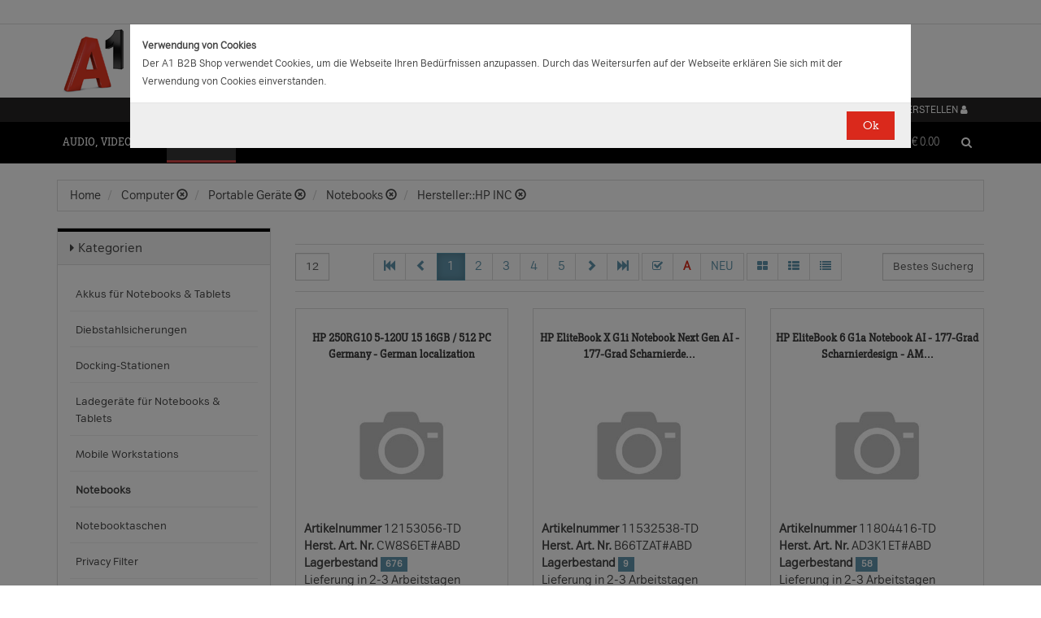

--- FILE ---
content_type: text/html;charset=UTF-8
request_url: https://b2bwebshop.a1.net/category/15052/brand/HP%20INC/ice_2196/Intel%20Core%20i5-8xxx/ice_1452/%7B%7Bcallback%7D%7D
body_size: 20806
content:
<!doctype html><html>
  <head>
    <meta http-equiv="content-type" content="text/html; charset=UTF-8" />
    <meta http-equiv="x-ua-compatible" content="ie=edge" />
    <meta name="viewport" content="width=device-width, initial-scale=1, minimum-scale=1, maximum-scale=1" /><title>Notebooks - Produkte &amp; Angebote für Ihr Unternehmen | A1.net</title>
<meta name="description" content="Produkte &amp; Angebote für Ihr Unternehmen | A1.net" />
<meta name="keywords" content="Telekom A1, B2B" /><meta name="date" content="2026-01-23 07:44:16" />
    <script type="text/javascript" src="/resources/js/jquery-1.10.2.min.js"></script>
    <script type="text/javascript" src="/resources/js/jquery-migrate-1.1.0.min.js"></script>
    <link rel="stylesheet" href="/resources/style/bootstrap.css" />
    <link rel="stylesheet" href="/resources/style/style.css" />
    <link rel="stylesheet" href="/resources/style/footable-0.1.css" />
    <link rel="stylesheet" href="/resources/style/footable.sortable-0.1.css" />
    <link rel="stylesheet" href="/resources/style/tshop.css" />
    <link rel="stylesheet" media="print" href="/resources/style/print.css" />
    <link rel="stylesheet" href="/resources/style/a1.css" />
    <script type="text/javascript">var ctx = {
    url: document.URL,
    live: true,
    root: "",
    categoryId: "15052",
    page: "HomePage",
    resources: {
        'areYouSure': "Sind Sie sicher",
        'yes': "Ja",
        'no': "Nein",
        'wishlistTagsInfo': "Verwenden Sie dieses Eingabefeld um Tags zuzufügen. Mit den Tags können Sie Filter beim Teilen Ihrer Liste setzen.",
        'wishlistTagLinkOffInfo': "Klicken Sie auf diesen Link um nur die mit Tags versehenen Produkte anzuzeigen (Sie könnenn eine beliebige Anzahl Tags wählen).",
        'wishlistTagLinkOnInfo': "Klicken Sie auf diesen Link um Tags abzuwählen.",
        'EmailAddressValidator': "'${input}' ist keine gültige E-Mail Adresse",
        'RequiredValidator': "'${label}' wird benötigt"
    },
    runners: {},
    objects: {},
    options: {
        search: {
            searchGlobalOnly: false,
            disableCompound: true,
            disableSuggest: false,
            suggestMinChars: 3,
            suggestMaxItems: 10,
            suggestFadeTimeout: 7000
        },
        message: {
            startlinetag: '<span>',
            endlinetag: '</span>'
        },
        validation: [
            {
                  name: 'js-required',
                  rule: function(value, element) { return (value && !/^\s*$/.test(value)) },
                  msg: "'${label}' wird benötigt"
            },
            {
                  name: 'js-password-confirm',
                  rule: function(value, element) { return (jQuery(element).closest('form').find('.js-password').val() == value) },
                  msg: "Passwort und Bestätigungspasswort stimmen nicht überein"
            }
        ],
        modal: {
            fadeTimeout: 2500,
            scrollTop: 0
        },
        compare: {
            max: 4
        }
    },
    get: function(namespace) {
        if (this.objects.hasOwnProperty(namespace)) {
            return this.objects[namespace];
        }
        log('no object ' + namespace + ' is defined');
        return null;
    },
    event: function(namespace, args) {
        if (this.runners.hasOwnProperty(namespace)) {
            var _listeners = this.runners[namespace];
            for (var i = 0; i < _listeners.length; i++) {
                _listeners[i](args);
            }
        }
    },
    bindEvent: function(namespace, func) {
        if (!this.runners.hasOwnProperty(namespace)) {
            this.runners[namespace] = [];
        }
        this.runners[namespace].push(func);
    }
};
</script><link rel="shortcut icon" type="image/ico" href="/imgvault/shop/piano_A1_c.png?v=2">

<!-- Global site tag (gtag.js) - Google Analytics -->
<script async src="https://www.googletagmanager.com/gtag/js?id=G-PX7KMFNB94"></script>
<script>
  window.dataLayer = window.dataLayer || [];
  function gtag(){dataLayer.push(arguments);}
  gtag('js', new Date());

  gtag('config', 'G-PX7KMFNB94');
</script>


<!-- Google Tag Manager -->
<script>(function(w,d,s,l,i){w[l]=w[l]||[];w[l].push({'gtm.start':
new Date().getTime(),event:'gtm.js'});var f=d.getElementsByTagName(s)[0],
j=d.createElement(s),dl=l!='dataLayer'?'&l='+l:'';j.async=true;j.src=
'https://www.googletagmanager.com/gtm.js?id='+i+dl;f.parentNode.insertBefore(j,f);
})(window,document,'script','dataLayer','GTM-MSRHHZG');</script>
<!-- End Google Tag Manager -->
  </head>
  <body><!-- Google Tag Manager (noscript) -->
<noscript><iframe src="https://www.googletagmanager.com/ns.html?id=GTM-MSRHHZG"
height="0" width="0" style="display:none;visibility:hidden"></iframe></noscript>
<!-- End Google Tag Manager (noscript) --><div id="cookiePolicy" class="modal fade" role="dialog" aria-labelledby="cookiePolicyLabel">
  <div class="modal-dialog modal-sm">
    <div class="modal-content">
      <div class="modal-body"><small><strong>Verwendung von Cookies</strong><br />Der A1 B2B Shop verwendet Cookies, um die Webseite Ihren Bed&uuml;rfnissen anzupassen. Durch das Weitersurfen auf der Webseite erkl&auml;ren Sie sich mit der Verwendung von Cookies einverstanden.<br /></small></div>
      <div class="modal-footer">
        <button type="button" id="js-cookie-accept" class="btn btn-primary" data-dismiss="modal">Ok</button>
      </div>
    </div>
  </div>
</div>
<script type="text/javascript">/*
 * Copyright (C) Inspire-Software.com - All Rights Reserved
 * Unauthorized copying, modification or redistribution of this file
 * via any medium is strictly prohibited without explicit written permission.
 * Proprietary and confidential.
 */

jQuery('#js-cookie-accept').click(function() {
    var d = new Date();
    d.setTime(d.getTime() + (365*24*60*60*1000));
    var expires = "expires="+d.toUTCString();
    document.cookie = "cookiepolicy=accepted; " + expires + "; path=/";
});

jQuery(document).ready(function () {
    jQuery('#cookiePolicy').modal('show');
});
</script>
    <div class="navbar navbar-tshop navbar-fixed-top megamenu">
      <div class="navbar-top">
        <div class="container-full">
          <div class="row"><div class="language-menu">
  <div class="container">
    <div class="top-include col-xs-12 col-sm-6"><ul>
<li></li>
</ul></div>
    <div class="top-right col-xs-12 col-sm-6">
      <ul></ul>
    </div>
  </div>
</div><div class="logo">
  <div class="container">
    <div class="row">
      <div class="col-xs-12">
        <a rel="bookmark" href="/">
          <img border="0" src="/imgvault/shop/logo-red_A1_a.png?w=as&amp;h=is" />
        </a>
      </div>
    </div>
  </div>
</div></div>
        </div>
        <div class="container">
          <div class="row"><div class="col-xs-4 col-lg-3">
  <div class="pull-left"></div>
</div>
<div class="hidden-xs hidden-sm hidden-md col-lg-3 no-padding">
  <div class="pull-left"></div>
</div>
<div class="col-xs-8 col-lg-6">
  <div class="pull-right">
    <ul class="userMenu">
      <li>
        <a class="dropdown-toggle" id="profileMenu" href="/login">
          <span class="hidden-xs">Login / Konto erstellen</span>
          <i class="fa fa-user fa-2"></i>
        </a>
      </li>
    </ul>
  </div><div class="pull-right">
    <ul class="userMenu">
        <li><a class="dropdown-toggle" href="/wishlist">
            <span class="hidden-xs hidden-sm">Favoriten</span>
            <i class="glyphicon glyphicon-list-alt" style="top:2px;"></i>
        </a></li>
    </ul>
</div>
</div></div>
        </div>
      </div>
      <div class="container">
        <div class="navbar-header">
          <button type="button" class="navbar-toggle" data-toggle="collapse" data-target=".navbar-collapse">
            <span class="sr-only"></span>
            <span class="icon-bar"></span>
            <span class="icon-bar"></span>
            <span class="icon-bar"></span>
          </button>
          <div class="navbar-toggle hidden-lg hidden-md">
            <span id="mini-cart-mobile"><div class="dropdown cartMenu" data-emptycart="1">
  <a rel="nofollow" href="/cart" class="dropdown-toggle">
    <i class="fa fa-shopping-cart"></i>
    <span class="mini-cart-price">
      <sup>
        <span>(0)</span>
      </sup>
      <span class="regular-price-currency">€
        <span itemprop="priceCurrency" class="sr-only">EUR</span>
      </span>
      <span itemprop="price" class="js-ga-ecommerce-price regular-price-whole" data-price="0.00">0.00</span>
      <div class="clearfix"></div>
    </span>
  </a>
</div></span>
          </div>
          <span class="hidden-lg hidden-md compare-page-btn-mini">
            <a rel="nofollow" class="js-compare-click compare-page" target="_compare" href="/compare" title="Zum Produktvergleich">
              <i class="fa fa-files-o fa-3"></i>
              <span>
                <sup>
                  <span class="js-compare-count">(0)</span>
                </sup>
              </span>
            </a>
          </span>
          <div class="search-box pull-right hidden-lg hidden-md">
            <div class="input-group">
              <button class="btn btn-nobg getFullSearch" type="button">
                <i class="fa fa-search"></i>
              </button>
            </div>
          </div>
        </div>
        <div class="navbar-collapse collapse">
          <div class="row">
            <div class="col-xs-12 hidden-sm hidden-md hidden-lg"></div>
          </div><ul class="nav navbar-nav">
  <li class="dropdown megamenu" data-category="category/17275">
    <a href="/category/17275" class="dropdown-toggle">Audio, Video, Bild</a>
    <ul class="dropdown-menu navbar-nav-lvl2">
      <li class=" dropdown-lvl2 dropdown-submenu" data-category="category/17298" data-category-sub="true" data-category-active="false" data-category-active-sub="false">
        <a rel="bookmark" class="mega-nav-lvl2" href="/category/17298">
          <span>Anbindung &amp; Steuerung</span>
        </a>
        <ul class="dropdown-menu navbar-nav-lvl3">
          <li class="" data-category="category/17299" data-category-parent="category/17298" data-category-active="false">
            <a rel="bookmark" class="mega-nav-lvl3" href="/category/17299">
              <span>Abdeckungen</span>
            </a>
          </li>
          <li class="" data-category="category/17309" data-category-parent="category/17298" data-category-active="false">
            <a rel="bookmark" class="mega-nav-lvl3" href="/category/17309">
              <span>Fernbedienungen</span>
            </a>
          </li>
          <li class="" data-category="category/17318" data-category-parent="category/17298" data-category-active="false">
            <a rel="bookmark" class="mega-nav-lvl3" href="/category/17318">
              <span>Signalverstärker</span>
            </a>
          </li>
          <li class="" data-category="category/17319" data-category-parent="category/17298" data-category-active="false">
            <a rel="bookmark" class="mega-nav-lvl3" href="/category/17319">
              <span>Umschalter</span>
            </a>
          </li>
          <li class="" data-category="category/17335" data-category-parent="category/17298" data-category-active="false">
            <a rel="bookmark" class="mega-nav-lvl3" href="/category/17335">
              <span>Video &amp; Audio Extender</span>
            </a>
          </li>
        </ul>
      </li>
      <li class=" dropdown-lvl2 dropdown-submenu" data-category="category/15094" data-category-sub="true" data-category-active="false" data-category-active-sub="false">
        <a rel="bookmark" class="mega-nav-lvl2" href="/category/15094">
          <span>Audio</span>
        </a>
        <ul class="dropdown-menu navbar-nav-lvl3">
          <li class="" data-category="category/17345" data-category-parent="category/15094" data-category-active="false">
            <a rel="bookmark" class="mega-nav-lvl3" href="/category/17345">
              <span>Audio Zubehör</span>
            </a>
          </li>
          <li class="" data-category="category/15095" data-category-parent="category/15094" data-category-active="false">
            <a rel="bookmark" class="mega-nav-lvl3" href="/category/15095">
              <span>Dockingstationen</span>
            </a>
          </li>
          <li class="" data-category="category/17300" data-category-parent="category/15094" data-category-active="false">
            <a rel="bookmark" class="mega-nav-lvl3" href="/category/17300">
              <span>Kopfhörer &amp; Mikrofone</span>
            </a>
          </li>
        </ul>
      </li>
      <li class=" dropdown-lvl2 dropdown-submenu" data-category="category/17332" data-category-sub="true" data-category-active="false" data-category-active-sub="false">
        <a rel="bookmark" class="mega-nav-lvl2" href="/category/17332">
          <span>Audio &amp; Video tragbar</span>
        </a>
        <ul class="dropdown-menu navbar-nav-lvl3">
          <li class="" data-category="category/17333" data-category-parent="category/17332" data-category-active="false">
            <a rel="bookmark" class="mega-nav-lvl3" href="/category/17333">
              <span>Zubehör</span>
            </a>
          </li>
        </ul>
      </li>
      <li class=" dropdown-lvl2 dropdown-submenu" data-category="category/17304" data-category-sub="true" data-category-active="false" data-category-active-sub="false">
        <a rel="bookmark" class="mega-nav-lvl2" href="/category/17304">
          <span>Audio Professional</span>
        </a>
        <ul class="dropdown-menu navbar-nav-lvl3">
          <li class="" data-category="category/17305" data-category-parent="category/17304" data-category-active="false">
            <a rel="bookmark" class="mega-nav-lvl3" href="/category/17305">
              <span>AV-Kabel</span>
            </a>
          </li>
          <li class="" data-category="category/17311" data-category-parent="category/17304" data-category-active="false">
            <a rel="bookmark" class="mega-nav-lvl3" href="/category/17311">
              <span>Kopfhörer</span>
            </a>
          </li>
          <li class="" data-category="category/17325" data-category-parent="category/17304" data-category-active="false">
            <a rel="bookmark" class="mega-nav-lvl3" href="/category/17325">
              <span>Mikrofone</span>
            </a>
          </li>
          <li class="" data-category="category/17343" data-category-parent="category/17304" data-category-active="false">
            <a rel="bookmark" class="mega-nav-lvl3" href="/category/17343">
              <span>Mixer Verstärker</span>
            </a>
          </li>
          <li class="" data-category="category/17342" data-category-parent="category/17304" data-category-active="false">
            <a rel="bookmark" class="mega-nav-lvl3" href="/category/17342">
              <span>Professionelle Lautsprecher</span>
            </a>
          </li>
          <li class="" data-category="category/17339" data-category-parent="category/17304" data-category-active="false">
            <a rel="bookmark" class="mega-nav-lvl3" href="/category/17339">
              <span>Verstärker</span>
            </a>
          </li>
        </ul>
      </li>
      <li class=" dropdown-lvl2 dropdown-submenu" data-category="category/17276" data-category-sub="true" data-category-active="false" data-category-active-sub="false">
        <a rel="bookmark" class="mega-nav-lvl2" href="/category/17276">
          <span>AV Zubehör</span>
        </a>
        <ul class="dropdown-menu navbar-nav-lvl3">
          <li class="" data-category="category/17277" data-category-parent="category/17276" data-category-active="false">
            <a rel="bookmark" class="mega-nav-lvl3" href="/category/17277">
              <span>AVI Netzteile &amp; Aufladegeräte</span>
            </a>
          </li>
          <li class="" data-category="category/17285" data-category-parent="category/17276" data-category-active="false">
            <a rel="bookmark" class="mega-nav-lvl3" href="/category/17285">
              <span>Tragetaschen</span>
            </a>
          </li>
        </ul>
      </li>
      <li class=" dropdown-lvl2 dropdown-submenu" data-category="category/17295" data-category-sub="true" data-category-active="false" data-category-active-sub="false">
        <a rel="bookmark" class="mega-nav-lvl2" href="/category/17295">
          <span>AVI Kabel</span>
        </a>
        <ul class="dropdown-menu navbar-nav-lvl3">
          <li class="" data-category="category/17297" data-category-parent="category/17295" data-category-active="false">
            <a rel="bookmark" class="mega-nav-lvl3" href="/category/17297">
              <span>Audio</span>
            </a>
          </li>
          <li class="" data-category="category/17296" data-category-parent="category/17295" data-category-active="false">
            <a rel="bookmark" class="mega-nav-lvl3" href="/category/17296">
              <span>AVI Kabel</span>
            </a>
          </li>
        </ul>
      </li>
      <li class=" dropdown-lvl2 dropdown-submenu" data-category="category/17340" data-category-sub="true" data-category-active="false" data-category-active-sub="false">
        <a rel="bookmark" class="mega-nav-lvl2" href="/category/17340">
          <span>Blu Ray, DVD &amp; Festplattenrekorder</span>
        </a>
        <ul class="dropdown-menu navbar-nav-lvl3">
          <li class="" data-category="category/18712" data-category-parent="category/17340" data-category-active="false">
            <a rel="bookmark" class="mega-nav-lvl3" href="/category/18712">
              <span>Festplattenrekorder</span>
            </a>
          </li>
        </ul>
      </li>
      <li class=" dropdown-lvl2 dropdown-submenu" data-category="category/17280" data-category-sub="true" data-category-active="false" data-category-active-sub="false">
        <a rel="bookmark" class="mega-nav-lvl2" href="/category/17280">
          <span>Digitalkameras &amp; Video</span>
        </a>
        <ul class="dropdown-menu navbar-nav-lvl3">
          <li class="" data-category="category/23407" data-category-parent="category/17280" data-category-active="false">
            <a rel="bookmark" class="mega-nav-lvl3" href="/category/23407">
              <span>Action Cams</span>
            </a>
          </li>
          <li class="" data-category="category/18599" data-category-parent="category/17280" data-category-active="false">
            <a rel="bookmark" class="mega-nav-lvl3" href="/category/18599">
              <span>Digitaler Fotorahmen</span>
            </a>
          </li>
          <li class="" data-category="category/17320" data-category-parent="category/17280" data-category-active="false">
            <a rel="bookmark" class="mega-nav-lvl3" href="/category/17320">
              <span>Foto &amp; Video Sonstiges</span>
            </a>
          </li>
          <li class="" data-category="category/17281" data-category-parent="category/17280" data-category-active="false">
            <a rel="bookmark" class="mega-nav-lvl3" href="/category/17281">
              <span>Kamera Linsen</span>
            </a>
          </li>
          <li class="" data-category="category/17336" data-category-parent="category/17280" data-category-active="false">
            <a rel="bookmark" class="mega-nav-lvl3" href="/category/17336">
              <span>Videokameras</span>
            </a>
          </li>
          <li class="" data-category="category/17313" data-category-parent="category/17280" data-category-active="false">
            <a rel="bookmark" class="mega-nav-lvl3" href="/category/17313">
              <span>Webcams</span>
            </a>
          </li>
          <li class="" data-category="category/17289" data-category-parent="category/17280" data-category-active="false">
            <a rel="bookmark" class="mega-nav-lvl3" href="/category/17289">
              <span>Zubehör für IP-Kameras</span>
            </a>
          </li>
          <li class="" data-category="category/17326" data-category-parent="category/17280" data-category-active="false">
            <a rel="bookmark" class="mega-nav-lvl3" href="/category/17326">
              <span>Überwachungskameras</span>
            </a>
          </li>
        </ul>
      </li>
      <li class=" dropdown-lvl2 dropdown-submenu" data-category="category/17314" data-category-sub="true" data-category-active="false" data-category-active-sub="false">
        <a rel="bookmark" class="mega-nav-lvl2" href="/category/17314">
          <span>Interaktive Produkte</span>
        </a>
        <ul class="dropdown-menu navbar-nav-lvl3">
          <li class="" data-category="category/17315" data-category-parent="category/17314" data-category-active="false">
            <a rel="bookmark" class="mega-nav-lvl3" href="/category/17315">
              <span>Intreraktive Geräte &amp; Zubehör</span>
            </a>
          </li>
        </ul>
      </li>
      <li class=" dropdown-lvl2 dropdown-submenu" data-category="category/17291" data-category-sub="true" data-category-active="false" data-category-active-sub="false">
        <a rel="bookmark" class="mega-nav-lvl2" href="/category/17291">
          <span>LFD &amp; Digital Signage</span>
        </a>
        <ul class="dropdown-menu navbar-nav-lvl3">
          <li class="" data-category="category/17334" data-category-parent="category/17291" data-category-active="false">
            <a rel="bookmark" class="mega-nav-lvl3" href="/category/17334">
              <span>Digital Signage Media Player</span>
            </a>
          </li>
          <li class="" data-category="category/17338" data-category-parent="category/17291" data-category-active="false">
            <a rel="bookmark" class="mega-nav-lvl3" href="/category/17338">
              <span>Digital Signage Software</span>
            </a>
          </li>
          <li class="" data-category="category/17321" data-category-parent="category/17291" data-category-active="false">
            <a rel="bookmark" class="mega-nav-lvl3" href="/category/17321">
              <span>LFD - Professional</span>
            </a>
          </li>
          <li class="" data-category="category/23501" data-category-parent="category/17291" data-category-active="false">
            <a rel="bookmark" class="mega-nav-lvl3" href="/category/23501">
              <span>LFD - Videowall</span>
            </a>
          </li>
          <li class="" data-category="category/17312" data-category-parent="category/17291" data-category-active="false">
            <a rel="bookmark" class="mega-nav-lvl3" href="/category/17312">
              <span>Zubehör</span>
            </a>
          </li>
        </ul>
      </li>
      <li class=" dropdown-lvl2 dropdown-submenu" data-category="category/17286" data-category-sub="true" data-category-active="false" data-category-active-sub="false">
        <a rel="bookmark" class="mega-nav-lvl2" href="/category/17286">
          <span>Montagelösungen</span>
        </a>
        <ul class="dropdown-menu navbar-nav-lvl3">
          <li class="" data-category="category/17287" data-category-parent="category/17286" data-category-active="false">
            <a rel="bookmark" class="mega-nav-lvl3" href="/category/17287">
              <span>Racks</span>
            </a>
          </li>
          <li class="" data-category="category/17293" data-category-parent="category/17286" data-category-active="false">
            <a rel="bookmark" class="mega-nav-lvl3" href="/category/17293">
              <span>Wandmontage</span>
            </a>
          </li>
        </ul>
      </li>
      <li class=" dropdown-lvl2 dropdown-submenu" data-category="category/17302" data-category-sub="true" data-category-active="false" data-category-active-sub="false">
        <a rel="bookmark" class="mega-nav-lvl2" href="/category/17302">
          <span>Spiele</span>
        </a>
        <ul class="dropdown-menu navbar-nav-lvl3">
          <li class="" data-category="category/17303" data-category-parent="category/17302" data-category-active="false">
            <a rel="bookmark" class="mega-nav-lvl3" href="/category/17303">
              <span>Spiele Zubehör</span>
            </a>
          </li>
        </ul>
      </li>
      <li class=" dropdown-lvl2 dropdown-submenu" data-category="category/17316" data-category-sub="true" data-category-active="false" data-category-active-sub="false">
        <a rel="bookmark" class="mega-nav-lvl2" href="/category/17316">
          <span>Videokonferenzen</span>
        </a>
        <ul class="dropdown-menu navbar-nav-lvl3">
          <li class="" data-category="category/17317" data-category-parent="category/17316" data-category-active="false">
            <a rel="bookmark" class="mega-nav-lvl3" href="/category/17317">
              <span>Zubehör</span>
            </a>
          </li>
        </ul>
      </li>
    </ul>
  </li>
  <li class="dropdown megamenu" data-category="category/14875">
    <a href="/category/14875" class="dropdown-toggle">Computer</a>
    <ul class="dropdown-menu navbar-nav-lvl2">
      <li class=" dropdown-lvl2 dropdown-submenu" data-category="category/14959" data-category-sub="true" data-category-active="false" data-category-active-sub="false">
        <a rel="bookmark" class="mega-nav-lvl2" href="/category/14959">
          <span>Computer Zubehör &amp; Service</span>
        </a>
        <ul class="dropdown-menu navbar-nav-lvl3">
          <li class="" data-category="category/14960" data-category-parent="category/14959" data-category-active="false">
            <a rel="bookmark" class="mega-nav-lvl3" href="/category/14960">
              <span>Computer Service &amp; Support</span>
            </a>
          </li>
        </ul>
      </li>
      <li class=" dropdown-lvl2 dropdown-submenu" data-category="category/15066" data-category-sub="true" data-category-active="false" data-category-active-sub="false">
        <a rel="bookmark" class="mega-nav-lvl2" href="/category/15066">
          <span>Desktops</span>
        </a>
        <ul class="dropdown-menu navbar-nav-lvl3">
          <li class="" data-category="category/15079" data-category-parent="category/15066" data-category-active="false">
            <a rel="bookmark" class="mega-nav-lvl3" href="/category/15079">
              <span>All in One</span>
            </a>
          </li>
          <li class="" data-category="category/15074" data-category-parent="category/15066" data-category-active="false">
            <a rel="bookmark" class="mega-nav-lvl3" href="/category/15074">
              <span>Desktops</span>
            </a>
          </li>
          <li class="" data-category="category/15067" data-category-parent="category/15066" data-category-active="false">
            <a rel="bookmark" class="mega-nav-lvl3" href="/category/15067">
              <span>Thin Clients</span>
            </a>
          </li>
          <li class="" data-category="category/15076" data-category-parent="category/15066" data-category-active="false">
            <a rel="bookmark" class="mega-nav-lvl3" href="/category/15076">
              <span>Workstations</span>
            </a>
          </li>
          <li class="" data-category="category/17283" data-category-parent="category/15066" data-category-active="false">
            <a rel="bookmark" class="mega-nav-lvl3" href="/category/17283">
              <span>Zubehör für PC, Workstations, etc.</span>
            </a>
          </li>
        </ul>
      </li>
      <li class=" dropdown-lvl2 dropdown-submenu" data-category="category/14876" data-category-sub="true" data-category-active="false" data-category-active-sub="false">
        <a rel="bookmark" class="mega-nav-lvl2" href="/category/14876">
          <span>Portable Geräte</span>
        </a>
        <ul class="dropdown-menu navbar-nav-lvl3">
          <li class="" data-category="category/14983" data-category-parent="category/14876" data-category-active="false">
            <a rel="bookmark" class="mega-nav-lvl3" href="/category/14983">
              <span>Akkus für Notebooks &amp; Tablets</span>
            </a>
          </li>
          <li class="" data-category="category/14910" data-category-parent="category/14876" data-category-active="false">
            <a rel="bookmark" class="mega-nav-lvl3" href="/category/14910">
              <span>Diebstahlsicherungen</span>
            </a>
          </li>
          <li class="" data-category="category/15431" data-category-parent="category/14876" data-category-active="false">
            <a rel="bookmark" class="mega-nav-lvl3" href="/category/15431">
              <span>Docking-Stationen</span>
            </a>
          </li>
          <li class="" data-category="category/14912" data-category-parent="category/14876" data-category-active="false">
            <a rel="bookmark" class="mega-nav-lvl3" href="/category/14912">
              <span>Ladegeräte für Notebooks &amp; Tablets</span>
            </a>
          </li>
          <li class="" data-category="category/15055" data-category-parent="category/14876" data-category-active="false">
            <a rel="bookmark" class="mega-nav-lvl3" href="/category/15055">
              <span>Mobile Workstations</span>
            </a>
          </li>
          <li class="" data-category="category/15052" data-category-parent="category/14876" data-category-active="false">
            <a rel="bookmark" class="mega-nav-lvl3" href="/category/15052">
              <span>Notebooks</span>
            </a>
          </li>
          <li class="" data-category="category/14877" data-category-parent="category/14876" data-category-active="false">
            <a rel="bookmark" class="mega-nav-lvl3" href="/category/14877">
              <span>Notebooktaschen</span>
            </a>
          </li>
          <li class="" data-category="category/23477" data-category-parent="category/14876" data-category-active="false">
            <a rel="bookmark" class="mega-nav-lvl3" href="/category/23477">
              <span>Privacy Filter</span>
            </a>
          </li>
          <li class="" data-category="category/15017" data-category-parent="category/14876" data-category-active="false">
            <a rel="bookmark" class="mega-nav-lvl3" href="/category/15017">
              <span>Sonstiges tragbares Zubehör</span>
            </a>
          </li>
        </ul>
      </li>
      <li class=" dropdown-lvl2 dropdown-submenu" data-category="category/18563" data-category-sub="true" data-category-active="false" data-category-active-sub="false">
        <a rel="bookmark" class="mega-nav-lvl2" href="/category/18563">
          <span>POS Systeme</span>
        </a>
        <ul class="dropdown-menu navbar-nav-lvl3">
          <li class="" data-category="category/18591" data-category-parent="category/18563" data-category-active="false">
            <a rel="bookmark" class="mega-nav-lvl3" href="/category/18591">
              <span>POS Terminal</span>
            </a>
          </li>
          <li class="" data-category="category/18564" data-category-parent="category/18563" data-category-active="false">
            <a rel="bookmark" class="mega-nav-lvl3" href="/category/18564">
              <span>POS Zubehör</span>
            </a>
          </li>
        </ul>
      </li>
      <li class=" dropdown-lvl2 dropdown-submenu" data-category="category/18548" data-category-sub="true" data-category-active="false" data-category-active-sub="false">
        <a rel="bookmark" class="mega-nav-lvl2" href="/category/18548">
          <span>Server</span>
        </a>
        <ul class="dropdown-menu navbar-nav-lvl3">
          <li class="" data-category="category/18567" data-category-parent="category/18548" data-category-active="false">
            <a rel="bookmark" class="mega-nav-lvl3" href="/category/18567">
              <span>Blade Server</span>
            </a>
          </li>
          <li class="" data-category="category/18574" data-category-parent="category/18548" data-category-active="false">
            <a rel="bookmark" class="mega-nav-lvl3" href="/category/18574">
              <span>Rack Server</span>
            </a>
          </li>
          <li class="" data-category="category/18549" data-category-parent="category/18548" data-category-active="false">
            <a rel="bookmark" class="mega-nav-lvl3" href="/category/18549">
              <span>Server Zubehör</span>
            </a>
          </li>
          <li class="" data-category="category/18573" data-category-parent="category/18548" data-category-active="false">
            <a rel="bookmark" class="mega-nav-lvl3" href="/category/18573">
              <span>Tower Server</span>
            </a>
          </li>
        </ul>
      </li>
      <li class=" dropdown-lvl2 dropdown-submenu" data-category="category/15036" data-category-sub="true" data-category-active="false" data-category-active-sub="false">
        <a rel="bookmark" class="mega-nav-lvl2" href="/category/15036">
          <span>Tablets &amp; iPads</span>
        </a>
        <ul class="dropdown-menu navbar-nav-lvl3">
          <li class="" data-category="category/15043" data-category-parent="category/15036" data-category-active="false">
            <a rel="bookmark" class="mega-nav-lvl3" href="/category/15043">
              <span>Dockingstationen für Tablets</span>
            </a>
          </li>
          <li class="" data-category="category/15073" data-category-parent="category/15036" data-category-active="false">
            <a rel="bookmark" class="mega-nav-lvl3" href="/category/15073">
              <span>Schutzfolien &amp; Filter für Tablets</span>
            </a>
          </li>
          <li class="" data-category="category/15071" data-category-parent="category/15036" data-category-active="false">
            <a rel="bookmark" class="mega-nav-lvl3" href="/category/15071">
              <span>Sicherheitszubehör für Tablets</span>
            </a>
          </li>
          <li class="" data-category="category/15044" data-category-parent="category/15036" data-category-active="false">
            <a rel="bookmark" class="mega-nav-lvl3" href="/category/15044">
              <span>sonstiges Zubehör für Tablets</span>
            </a>
          </li>
          <li class="" data-category="category/15048" data-category-parent="category/15036" data-category-active="false">
            <a rel="bookmark" class="mega-nav-lvl3" href="/category/15048">
              <span>Stromversorgung für Tablets</span>
            </a>
          </li>
          <li class="" data-category="category/15084" data-category-parent="category/15036" data-category-active="false">
            <a rel="bookmark" class="mega-nav-lvl3" href="/category/15084">
              <span>Tablets</span>
            </a>
          </li>
          <li class="" data-category="category/15037" data-category-parent="category/15036" data-category-active="false">
            <a rel="bookmark" class="mega-nav-lvl3" href="/category/15037">
              <span>Taschen &amp; Gehäuse für Tablets</span>
            </a>
          </li>
        </ul>
      </li>
    </ul>
  </li>
  <li class="dropdown megamenu" data-category="category/14872">
    <a href="/category/14872" class="dropdown-toggle">Drucker, Scanner, Fax</a>
    <ul class="dropdown-menu navbar-nav-lvl2">
      <li class=" dropdown-lvl2 dropdown-submenu" data-category="category/14908" data-category-sub="true" data-category-active="false" data-category-active-sub="false">
        <a rel="bookmark" class="mega-nav-lvl2" href="/category/14908">
          <span>Drucker &amp; Faxe</span>
        </a>
        <ul class="dropdown-menu navbar-nav-lvl3">
          <li class="" data-category="category/14918" data-category-parent="category/14908" data-category-active="false">
            <a rel="bookmark" class="mega-nav-lvl3" href="/category/14918">
              <span>Drucker Service &amp; Support</span>
            </a>
          </li>
          <li class="" data-category="category/14907" data-category-parent="category/14908" data-category-active="false">
            <a rel="bookmark" class="mega-nav-lvl3" href="/category/14907">
              <span>Druckköpfe (LF)</span>
            </a>
          </li>
          <li class="" data-category="category/23515" data-category-parent="category/14908" data-category-active="false">
            <a rel="bookmark" class="mega-nav-lvl3" href="/category/23515">
              <span>Druckmedien (LF)</span>
            </a>
          </li>
          <li class="" data-category="category/15012" data-category-parent="category/14908" data-category-active="false">
            <a rel="bookmark" class="mega-nav-lvl3" href="/category/15012">
              <span>Etiketten- &amp; Thermodrucker</span>
            </a>
          </li>
          <li class="" data-category="category/15016" data-category-parent="category/14908" data-category-active="false">
            <a rel="bookmark" class="mega-nav-lvl3" href="/category/15016">
              <span>Faxgeräte</span>
            </a>
          </li>
          <li class="" data-category="category/23530" data-category-parent="category/14908" data-category-active="false">
            <a rel="bookmark" class="mega-nav-lvl3" href="/category/23530">
              <span>Großformat- Verbrauchsmaterial</span>
            </a>
          </li>
          <li class="" data-category="category/15035" data-category-parent="category/14908" data-category-active="false">
            <a rel="bookmark" class="mega-nav-lvl3" href="/category/15035">
              <span>Großformatdrucker</span>
            </a>
          </li>
          <li class="" data-category="category/15019" data-category-parent="category/14908" data-category-active="false">
            <a rel="bookmark" class="mega-nav-lvl3" href="/category/15019">
              <span>Laserdrucker</span>
            </a>
          </li>
          <li class="" data-category="category/23529" data-category-parent="category/14908" data-category-active="false">
            <a rel="bookmark" class="mega-nav-lvl3" href="/category/23529">
              <span>MF-Drucker (nachfüllbarer Tank)</span>
            </a>
          </li>
          <li class="" data-category="category/15034" data-category-parent="category/14908" data-category-active="false">
            <a rel="bookmark" class="mega-nav-lvl3" href="/category/15034">
              <span>Multifunktion / AIO Laserdrucker</span>
            </a>
          </li>
          <li class="" data-category="category/15058" data-category-parent="category/14908" data-category-active="false">
            <a rel="bookmark" class="mega-nav-lvl3" href="/category/15058">
              <span>Multifunktion / AIO Tintendrucker</span>
            </a>
          </li>
          <li class="" data-category="category/14911" data-category-parent="category/14908" data-category-active="false">
            <a rel="bookmark" class="mega-nav-lvl3" href="/category/14911">
              <span>Punktmatrix Drucker</span>
            </a>
          </li>
          <li class="" data-category="category/15027" data-category-parent="category/14908" data-category-active="false">
            <a rel="bookmark" class="mega-nav-lvl3" href="/category/15027">
              <span>Scanner</span>
            </a>
          </li>
          <li class="" data-category="category/23528" data-category-parent="category/14908" data-category-active="false">
            <a rel="bookmark" class="mega-nav-lvl3" href="/category/23528">
              <span>SF-Drucker (nachfüllbarer Tank)</span>
            </a>
          </li>
          <li class="" data-category="category/15049" data-category-parent="category/14908" data-category-active="false">
            <a rel="bookmark" class="mega-nav-lvl3" href="/category/15049">
              <span>Tinten- &amp; Fotodrucker</span>
            </a>
          </li>
        </ul>
      </li>
      <li class=" dropdown-lvl2 dropdown-submenu" data-category="category/14883" data-category-sub="true" data-category-active="false" data-category-active-sub="false">
        <a rel="bookmark" class="mega-nav-lvl2" href="/category/14883">
          <span>Ersatzteile &amp; Wartungs-KITs</span>
        </a>
        <ul class="dropdown-menu navbar-nav-lvl3">
          <li class="" data-category="category/14909" data-category-parent="category/14883" data-category-active="false">
            <a rel="bookmark" class="mega-nav-lvl3" href="/category/14909">
              <span>Drucker Zubehör</span>
            </a>
          </li>
          <li class="" data-category="category/14923" data-category-parent="category/14883" data-category-active="false">
            <a rel="bookmark" class="mega-nav-lvl3" href="/category/14923">
              <span>Druckköpfe</span>
            </a>
          </li>
          <li class="" data-category="category/14963" data-category-parent="category/14883" data-category-active="false">
            <a rel="bookmark" class="mega-nav-lvl3" href="/category/14963">
              <span>Fixiereinheiten</span>
            </a>
          </li>
          <li class="" data-category="category/14954" data-category-parent="category/14883" data-category-active="false">
            <a rel="bookmark" class="mega-nav-lvl3" href="/category/14954">
              <span>Printserver</span>
            </a>
          </li>
          <li class="" data-category="category/14990" data-category-parent="category/14883" data-category-active="false">
            <a rel="bookmark" class="mega-nav-lvl3" href="/category/14990">
              <span>Reinigungskits</span>
            </a>
          </li>
          <li class="" data-category="category/14884" data-category-parent="category/14883" data-category-active="false">
            <a rel="bookmark" class="mega-nav-lvl3" href="/category/14884">
              <span>Trommeln</span>
            </a>
          </li>
          <li class="" data-category="category/14996" data-category-parent="category/14883" data-category-active="false">
            <a rel="bookmark" class="mega-nav-lvl3" href="/category/14996">
              <span>Wartungskits</span>
            </a>
          </li>
          <li class="" data-category="category/14969" data-category-parent="category/14883" data-category-active="false">
            <a rel="bookmark" class="mega-nav-lvl3" href="/category/14969">
              <span>Übergabe-Einheiten</span>
            </a>
          </li>
        </ul>
      </li>
      <li class=" dropdown-lvl2 dropdown-submenu" data-category="category/14873" data-category-sub="true" data-category-active="false" data-category-active-sub="false">
        <a rel="bookmark" class="mega-nav-lvl2" href="/category/14873">
          <span>Großformat Verbrauchsmaterial</span>
        </a>
        <ul class="dropdown-menu navbar-nav-lvl3">
          <li class="" data-category="category/14965" data-category-parent="category/14873" data-category-active="false">
            <a rel="bookmark" class="mega-nav-lvl3" href="/category/14965">
              <span>Flüssig-Tinte (LF)</span>
            </a>
          </li>
          <li class="" data-category="category/14874" data-category-parent="category/14873" data-category-active="false">
            <a rel="bookmark" class="mega-nav-lvl3" href="/category/14874">
              <span>Toner (LF)</span>
            </a>
          </li>
        </ul>
      </li>
      <li class=" dropdown-lvl2 dropdown-submenu" data-category="category/14916" data-category-sub="true" data-category-active="false" data-category-active-sub="false">
        <a rel="bookmark" class="mega-nav-lvl2" href="/category/14916">
          <span>Papier - Großformat-Drucker/Plotter</span>
        </a>
        <ul class="dropdown-menu navbar-nav-lvl3">
          <li class="" data-category="category/14922" data-category-parent="category/14916" data-category-active="false">
            <a rel="bookmark" class="mega-nav-lvl3" href="/category/14922">
              <span>Glanz-Papier (LF)</span>
            </a>
          </li>
          <li class="" data-category="category/17274" data-category-parent="category/14916" data-category-active="false">
            <a rel="bookmark" class="mega-nav-lvl3" href="/category/17274">
              <span>Papier, Großformat</span>
            </a>
          </li>
          <li class="" data-category="category/14917" data-category-parent="category/14916" data-category-active="false">
            <a rel="bookmark" class="mega-nav-lvl3" href="/category/14917">
              <span>Photo-Papier (LF)</span>
            </a>
          </li>
          <li class="" data-category="category/14924" data-category-parent="category/14916" data-category-active="false">
            <a rel="bookmark" class="mega-nav-lvl3" href="/category/14924">
              <span>Spezial-Anwendungen (LF)</span>
            </a>
          </li>
        </ul>
      </li>
      <li class=" dropdown-lvl2 dropdown-submenu" data-category="category/14880" data-category-sub="true" data-category-active="false" data-category-active-sub="false">
        <a rel="bookmark" class="mega-nav-lvl2" href="/category/14880">
          <span>Papier - Standard-Drucker</span>
        </a>
        <ul class="dropdown-menu navbar-nav-lvl3">
          <li class="" data-category="category/14882" data-category-parent="category/14880" data-category-active="false">
            <a rel="bookmark" class="mega-nav-lvl3" href="/category/14882">
              <span>Büro Papiere &amp; Filme</span>
            </a>
          </li>
          <li class="" data-category="category/14939" data-category-parent="category/14880" data-category-active="false">
            <a rel="bookmark" class="mega-nav-lvl3" href="/category/14939">
              <span>Glanz-Papier</span>
            </a>
          </li>
          <li class="" data-category="category/23513" data-category-parent="category/14880" data-category-active="false">
            <a rel="bookmark" class="mega-nav-lvl3" href="/category/23513">
              <span>Multifunktions-Papier</span>
            </a>
          </li>
          <li class="" data-category="category/14881" data-category-parent="category/14880" data-category-active="false">
            <a rel="bookmark" class="mega-nav-lvl3" href="/category/14881">
              <span>Photo-Papier</span>
            </a>
          </li>
        </ul>
      </li>
      <li class=" dropdown-lvl2 dropdown-submenu" data-category="category/14878" data-category-sub="true" data-category-active="false" data-category-active-sub="false">
        <a rel="bookmark" class="mega-nav-lvl2" href="/category/14878">
          <span>sonstige Verbrauchsmaterialien</span>
        </a>
        <ul class="dropdown-menu navbar-nav-lvl3">
          <li class="" data-category="category/14879" data-category-parent="category/14878" data-category-active="false">
            <a rel="bookmark" class="mega-nav-lvl3" href="/category/14879">
              <span>Andere Verbrauchsmaterialien</span>
            </a>
          </li>
          <li class="" data-category="category/14938" data-category-parent="category/14878" data-category-active="false">
            <a rel="bookmark" class="mega-nav-lvl3" href="/category/14938">
              <span>Beschriftung</span>
            </a>
          </li>
          <li class="" data-category="category/23502" data-category-parent="category/14878" data-category-active="false">
            <a rel="bookmark" class="mega-nav-lvl3" href="/category/23502">
              <span>Binde-Maschinen</span>
            </a>
          </li>
          <li class="" data-category="category/15040" data-category-parent="category/14878" data-category-active="false">
            <a rel="bookmark" class="mega-nav-lvl3" href="/category/15040">
              <span>Etiketten</span>
            </a>
          </li>
          <li class="" data-category="category/14893" data-category-parent="category/14878" data-category-active="false">
            <a rel="bookmark" class="mega-nav-lvl3" href="/category/14893">
              <span>Farbbänder</span>
            </a>
          </li>
          <li class="" data-category="category/23531" data-category-parent="category/14878" data-category-active="false">
            <a rel="bookmark" class="mega-nav-lvl3" href="/category/23531">
              <span>Papier</span>
            </a>
          </li>
          <li class="" data-category="category/14980" data-category-parent="category/14878" data-category-active="false">
            <a rel="bookmark" class="mega-nav-lvl3" href="/category/14980">
              <span>Resttonerbehälter</span>
            </a>
          </li>
          <li class="" data-category="category/14894" data-category-parent="category/14878" data-category-active="false">
            <a rel="bookmark" class="mega-nav-lvl3" href="/category/14894">
              <span>Tintenpatronen</span>
            </a>
          </li>
          <li class="" data-category="category/14892" data-category-parent="category/14878" data-category-active="false">
            <a rel="bookmark" class="mega-nav-lvl3" href="/category/14892">
              <span>Toner</span>
            </a>
          </li>
        </ul>
      </li>
    </ul>
  </li>
  <li class="dropdown megamenu" data-category="category/23542">
    <a href="/category/23542" class="dropdown-toggle">IT-Zubehör</a>
    <ul class="dropdown-menu navbar-nav-lvl2">
      <li class=" dropdown-lvl2 dropdown-submenu" data-category="category/14957" data-category-sub="true" data-category-active="false" data-category-active-sub="false">
        <a rel="bookmark" class="mega-nav-lvl2" href="/category/14957">
          <span>Anderes Zubehör</span>
        </a>
        <ul class="dropdown-menu navbar-nav-lvl3">
          <li class="" data-category="category/14958" data-category-parent="category/14957" data-category-active="false">
            <a rel="bookmark" class="mega-nav-lvl3" href="/category/14958">
              <span>Anderes Zubehör</span>
            </a>
          </li>
          <li class="" data-category="category/15112" data-category-parent="category/14957" data-category-active="false">
            <a rel="bookmark" class="mega-nav-lvl3" href="/category/15112">
              <span>Ergonomie Produkte</span>
            </a>
          </li>
        </ul>
      </li>
      <li class=" dropdown-lvl2 dropdown-submenu" data-category="category/23519" data-category-sub="true" data-category-active="false" data-category-active-sub="false">
        <a rel="bookmark" class="mega-nav-lvl2" href="/category/23519">
          <span>Austauschbare Medien</span>
        </a>
        <ul class="dropdown-menu navbar-nav-lvl3">
          <li class="" data-category="category/14902" data-category-parent="category/23519" data-category-active="false">
            <a rel="bookmark" class="mega-nav-lvl3" href="/category/14902">
              <span>Andere Medien</span>
            </a>
          </li>
          <li class="" data-category="category/14942" data-category-parent="category/23519" data-category-active="false">
            <a rel="bookmark" class="mega-nav-lvl3" href="/category/14942">
              <span>Austauschbare Patronen</span>
            </a>
          </li>
          <li class="" data-category="category/15089" data-category-parent="category/23519" data-category-active="false">
            <a rel="bookmark" class="mega-nav-lvl3" href="/category/15089">
              <span>CD/DVD/Blu-Ray</span>
            </a>
          </li>
          <li class="" data-category="category/18545" data-category-parent="category/23519" data-category-active="false">
            <a rel="bookmark" class="mega-nav-lvl3" href="/category/18545">
              <span>DLT/SDLT</span>
            </a>
          </li>
          <li class="" data-category="category/18544" data-category-parent="category/23519" data-category-active="false">
            <a rel="bookmark" class="mega-nav-lvl3" href="/category/18544">
              <span>LTO (Ultrium) Medien</span>
            </a>
          </li>
          <li class="" data-category="category/23550" data-category-parent="category/23519" data-category-active="false">
            <a rel="bookmark" class="mega-nav-lvl3" href="/category/23550">
              <span>Reinigungs-Bänder</span>
            </a>
          </li>
        </ul>
      </li>
      <li class=" dropdown-lvl2 dropdown-submenu" data-category="category/15053" data-category-sub="true" data-category-active="false" data-category-active-sub="false">
        <a rel="bookmark" class="mega-nav-lvl2" href="/category/15053">
          <span>Barcodelesegeräte</span>
        </a>
        <ul class="dropdown-menu navbar-nav-lvl3">
          <li class="" data-category="category/15054" data-category-parent="category/15053" data-category-active="false">
            <a rel="bookmark" class="mega-nav-lvl3" href="/category/15054">
              <span>Barcodelesegeräte</span>
            </a>
          </li>
        </ul>
      </li>
      <li class=" dropdown-lvl2 dropdown-submenu" data-category="category/15102" data-category-sub="true" data-category-active="false" data-category-active-sub="false">
        <a rel="bookmark" class="mega-nav-lvl2" href="/category/15102">
          <span>Batterien</span>
        </a>
        <ul class="dropdown-menu navbar-nav-lvl3">
          <li class="" data-category="category/23408" data-category-parent="category/15102" data-category-active="false">
            <a rel="bookmark" class="mega-nav-lvl3" href="/category/23408">
              <span>Batterien, handelsüblich</span>
            </a>
          </li>
          <li class="" data-category="category/15103" data-category-parent="category/15102" data-category-active="false">
            <a rel="bookmark" class="mega-nav-lvl3" href="/category/15103">
              <span>Externe Batterien &amp; PowerBanks</span>
            </a>
          </li>
        </ul>
      </li>
      <li class=" dropdown-lvl2 dropdown-submenu" data-category="category/14920" data-category-sub="true" data-category-active="false" data-category-active-sub="false">
        <a rel="bookmark" class="mega-nav-lvl2" href="/category/14920">
          <span>Computer Komponenten</span>
        </a>
        <ul class="dropdown-menu navbar-nav-lvl3">
          <li class="" data-category="category/15075" data-category-parent="category/14920" data-category-active="false">
            <a rel="bookmark" class="mega-nav-lvl3" href="/category/15075">
              <span>Barebones</span>
            </a>
          </li>
          <li class="" data-category="category/14994" data-category-parent="category/14920" data-category-active="false">
            <a rel="bookmark" class="mega-nav-lvl3" href="/category/14994">
              <span>Gehäuse - Chassis</span>
            </a>
          </li>
          <li class="" data-category="category/14985" data-category-parent="category/14920" data-category-active="false">
            <a rel="bookmark" class="mega-nav-lvl3" href="/category/14985">
              <span>Grafikkarten</span>
            </a>
          </li>
          <li class="" data-category="category/14974" data-category-parent="category/14920" data-category-active="false">
            <a rel="bookmark" class="mega-nav-lvl3" href="/category/14974">
              <span>Lüfter &amp; Ventilatoren</span>
            </a>
          </li>
          <li class="" data-category="category/15047" data-category-parent="category/14920" data-category-active="false">
            <a rel="bookmark" class="mega-nav-lvl3" href="/category/15047">
              <span>Mainboards</span>
            </a>
          </li>
          <li class="" data-category="category/15050" data-category-parent="category/14920" data-category-active="false">
            <a rel="bookmark" class="mega-nav-lvl3" href="/category/15050">
              <span>Prozessoren</span>
            </a>
          </li>
          <li class="" data-category="category/14928" data-category-parent="category/14920" data-category-active="false">
            <a rel="bookmark" class="mega-nav-lvl3" href="/category/14928">
              <span>PSU Einheiten für den Einbau</span>
            </a>
          </li>
          <li class="" data-category="category/15108" data-category-parent="category/14920" data-category-active="false">
            <a rel="bookmark" class="mega-nav-lvl3" href="/category/15108">
              <span>Soundkarten</span>
            </a>
          </li>
          <li class="" data-category="category/14921" data-category-parent="category/14920" data-category-active="false">
            <a rel="bookmark" class="mega-nav-lvl3" href="/category/14921">
              <span>Speicher</span>
            </a>
          </li>
        </ul>
      </li>
      <li class=" dropdown-lvl2 dropdown-submenu" data-category="category/14926" data-category-sub="true" data-category-active="false" data-category-active-sub="false">
        <a rel="bookmark" class="mega-nav-lvl2" href="/category/14926">
          <span>Festplatten &amp; Speicher</span>
        </a>
        <ul class="dropdown-menu navbar-nav-lvl3">
          <li class="" data-category="category/15022" data-category-parent="category/14926" data-category-active="false">
            <a rel="bookmark" class="mega-nav-lvl3" href="/category/15022">
              <span>Externe Festplatte</span>
            </a>
          </li>
          <li class="" data-category="category/15065" data-category-parent="category/14926" data-category-active="false">
            <a rel="bookmark" class="mega-nav-lvl3" href="/category/15065">
              <span>Externe SSD</span>
            </a>
          </li>
          <li class="" data-category="category/14927" data-category-parent="category/14926" data-category-active="false">
            <a rel="bookmark" class="mega-nav-lvl3" href="/category/14927">
              <span>Interne Desktop-PC Festplatte</span>
            </a>
          </li>
          <li class="" data-category="category/15064" data-category-parent="category/14926" data-category-active="false">
            <a rel="bookmark" class="mega-nav-lvl3" href="/category/15064">
              <span>Interne NAS Festplatte</span>
            </a>
          </li>
          <li class="" data-category="category/15033" data-category-parent="category/14926" data-category-active="false">
            <a rel="bookmark" class="mega-nav-lvl3" href="/category/15033">
              <span>Interne SSD</span>
            </a>
          </li>
          <li class="" data-category="category/15104" data-category-parent="category/14926" data-category-active="false">
            <a rel="bookmark" class="mega-nav-lvl3" href="/category/15104">
              <span>Interne SSHD</span>
            </a>
          </li>
          <li class="" data-category="category/15009" data-category-parent="category/14926" data-category-active="false">
            <a rel="bookmark" class="mega-nav-lvl3" href="/category/15009">
              <span>Massenspeicher Adapter</span>
            </a>
          </li>
          <li class="" data-category="category/15059" data-category-parent="category/14926" data-category-active="false">
            <a rel="bookmark" class="mega-nav-lvl3" href="/category/15059">
              <span>NAS Geräte und Einlagen</span>
            </a>
          </li>
          <li class="" data-category="category/15038" data-category-parent="category/14926" data-category-active="false">
            <a rel="bookmark" class="mega-nav-lvl3" href="/category/15038">
              <span>Optische Laufwerke/Blu-Ray/FDD</span>
            </a>
          </li>
          <li class="" data-category="category/14964" data-category-parent="category/14926" data-category-active="false">
            <a rel="bookmark" class="mega-nav-lvl3" href="/category/14964">
              <span>Speicher Service &amp; Support</span>
            </a>
          </li>
          <li class="" data-category="category/15045" data-category-parent="category/14926" data-category-active="false">
            <a rel="bookmark" class="mega-nav-lvl3" href="/category/15045">
              <span>Speichererweiterungen &amp; RAID</span>
            </a>
          </li>
          <li class="" data-category="category/14976" data-category-parent="category/14926" data-category-active="false">
            <a rel="bookmark" class="mega-nav-lvl3" href="/category/14976">
              <span>Speicherzubehör</span>
            </a>
          </li>
        </ul>
      </li>
      <li class=" dropdown-lvl2 dropdown-submenu" data-category="category/14905" data-category-sub="true" data-category-active="false" data-category-active-sub="false">
        <a rel="bookmark" class="mega-nav-lvl2" href="/category/14905">
          <span>Flashspeicher</span>
        </a>
        <ul class="dropdown-menu navbar-nav-lvl3">
          <li class="" data-category="category/14906" data-category-parent="category/14905" data-category-active="false">
            <a rel="bookmark" class="mega-nav-lvl3" href="/category/14906">
              <span>Flashspeicher</span>
            </a>
          </li>
          <li class="" data-category="category/14989" data-category-parent="category/14905" data-category-active="false">
            <a rel="bookmark" class="mega-nav-lvl3" href="/category/14989">
              <span>Flashspeicherleser</span>
            </a>
          </li>
          <li class="" data-category="category/15029" data-category-parent="category/14905" data-category-active="false">
            <a rel="bookmark" class="mega-nav-lvl3" href="/category/15029">
              <span>USB-Speicherstick</span>
            </a>
          </li>
        </ul>
      </li>
      <li class=" dropdown-lvl2 dropdown-submenu" data-category="category/14889" data-category-sub="true" data-category-active="false" data-category-active-sub="false">
        <a rel="bookmark" class="mega-nav-lvl2" href="/category/14889">
          <span>Kabel &amp; Adapter</span>
        </a>
        <ul class="dropdown-menu navbar-nav-lvl3">
          <li class="" data-category="category/23608" data-category-parent="category/14889" data-category-active="false">
            <a rel="bookmark" class="mega-nav-lvl3" href="/category/23608">
              <span>Audio Cables &amp; Adapters</span>
            </a>
          </li>
          <li class="" data-category="category/18598" data-category-parent="category/14889" data-category-active="false">
            <a rel="bookmark" class="mega-nav-lvl3" href="/category/18598">
              <span>Firewire Kabel &amp; Adapter</span>
            </a>
          </li>
          <li class="" data-category="category/15024" data-category-parent="category/14889" data-category-active="false">
            <a rel="bookmark" class="mega-nav-lvl3" href="/category/15024">
              <span>HDMI Kabel &amp; Adapter</span>
            </a>
          </li>
          <li class="" data-category="category/15018" data-category-parent="category/14889" data-category-active="false">
            <a rel="bookmark" class="mega-nav-lvl3" href="/category/15018">
              <span>interne Kabel für PC-Systeme</span>
            </a>
          </li>
          <li class="" data-category="category/14984" data-category-parent="category/14889" data-category-active="false">
            <a rel="bookmark" class="mega-nav-lvl3" href="/category/14984">
              <span>Kabel &amp; Adapter für Drucker</span>
            </a>
          </li>
          <li class="" data-category="category/14972" data-category-parent="category/14889" data-category-active="false">
            <a rel="bookmark" class="mega-nav-lvl3" href="/category/14972">
              <span>Kabel &amp; Adapter für Maus &amp; Keyboard</span>
            </a>
          </li>
          <li class="" data-category="category/15006" data-category-parent="category/14889" data-category-active="false">
            <a rel="bookmark" class="mega-nav-lvl3" href="/category/15006">
              <span>Kabel &amp; Adapter für Monitore</span>
            </a>
          </li>
          <li class="" data-category="category/14913" data-category-parent="category/14889" data-category-active="false">
            <a rel="bookmark" class="mega-nav-lvl3" href="/category/14913">
              <span>Kabel &amp; Adapter für Speicherlösung</span>
            </a>
          </li>
          <li class="" data-category="category/14890" data-category-parent="category/14889" data-category-active="false">
            <a rel="bookmark" class="mega-nav-lvl3" href="/category/14890">
              <span>Stromkabel</span>
            </a>
          </li>
          <li class="" data-category="category/14970" data-category-parent="category/14889" data-category-active="false">
            <a rel="bookmark" class="mega-nav-lvl3" href="/category/14970">
              <span>USB Kabel &amp; Adapter</span>
            </a>
          </li>
          <li class="" data-category="category/14925" data-category-parent="category/14889" data-category-active="false">
            <a rel="bookmark" class="mega-nav-lvl3" href="/category/14925">
              <span>weitere Kabel &amp; Adapter</span>
            </a>
          </li>
        </ul>
      </li>
      <li class=" dropdown-lvl2 dropdown-submenu" data-category="category/14943" data-category-sub="true" data-category-active="false" data-category-active-sub="false">
        <a rel="bookmark" class="mega-nav-lvl2" href="/category/14943">
          <span>Monitore</span>
        </a>
        <ul class="dropdown-menu navbar-nav-lvl3">
          <li class="" data-category="category/14973" data-category-parent="category/14943" data-category-active="false">
            <a rel="bookmark" class="mega-nav-lvl3" href="/category/14973">
              <span>Ausgabe Service &amp; Support</span>
            </a>
          </li>
          <li class="" data-category="category/14944" data-category-parent="category/14943" data-category-active="false">
            <a rel="bookmark" class="mega-nav-lvl3" href="/category/14944">
              <span>Monitor Zubehör</span>
            </a>
          </li>
          <li class="" data-category="category/15032" data-category-parent="category/14943" data-category-active="false">
            <a rel="bookmark" class="mega-nav-lvl3" href="/category/15032">
              <span>Monitore</span>
            </a>
          </li>
          <li class="" data-category="category/18575" data-category-parent="category/14943" data-category-active="false">
            <a rel="bookmark" class="mega-nav-lvl3" href="/category/18575">
              <span>Monitore für den Medizinbereich</span>
            </a>
          </li>
        </ul>
      </li>
      <li class=" dropdown-lvl2 dropdown-submenu" data-category="category/14940" data-category-sub="true" data-category-active="false" data-category-active-sub="false">
        <a rel="bookmark" class="mega-nav-lvl2" href="/category/14940">
          <span>Tastaturen &amp; Mäuse</span>
        </a>
        <ul class="dropdown-menu navbar-nav-lvl3">
          <li class="" data-category="category/14941" data-category-parent="category/14940" data-category-active="false">
            <a rel="bookmark" class="mega-nav-lvl3" href="/category/14941">
              <span>Mäuse</span>
            </a>
          </li>
          <li class="" data-category="category/14945" data-category-parent="category/14940" data-category-active="false">
            <a rel="bookmark" class="mega-nav-lvl3" href="/category/14945">
              <span>Spiel-Controller</span>
            </a>
          </li>
          <li class="" data-category="category/14968" data-category-parent="category/14940" data-category-active="false">
            <a rel="bookmark" class="mega-nav-lvl3" href="/category/14968">
              <span>Tastaturen</span>
            </a>
          </li>
          <li class="" data-category="category/14995" data-category-parent="category/14940" data-category-active="false">
            <a rel="bookmark" class="mega-nav-lvl3" href="/category/14995">
              <span>Zeigegeräte</span>
            </a>
          </li>
        </ul>
      </li>
      <li class=" dropdown-lvl2 dropdown-submenu" data-category="category/14896" data-category-sub="true" data-category-active="false" data-category-active-sub="false">
        <a rel="bookmark" class="mega-nav-lvl2" href="/category/14896">
          <span>UPS</span>
        </a>
        <ul class="dropdown-menu navbar-nav-lvl3">
          <li class="" data-category="category/14897" data-category-parent="category/14896" data-category-active="false">
            <a rel="bookmark" class="mega-nav-lvl3" href="/category/14897">
              <span>UPS</span>
            </a>
          </li>
          <li class="" data-category="category/15015" data-category-parent="category/14896" data-category-active="false">
            <a rel="bookmark" class="mega-nav-lvl3" href="/category/15015">
              <span>UPS Service &amp; Support</span>
            </a>
          </li>
          <li class="" data-category="category/14951" data-category-parent="category/14896" data-category-active="false">
            <a rel="bookmark" class="mega-nav-lvl3" href="/category/14951">
              <span>UPS Zubehör</span>
            </a>
          </li>
          <li class="" data-category="category/14971" data-category-parent="category/14896" data-category-active="false">
            <a rel="bookmark" class="mega-nav-lvl3" href="/category/14971">
              <span>UPS Überwachung &amp; Software</span>
            </a>
          </li>
          <li class="" data-category="category/14967" data-category-parent="category/14896" data-category-active="false">
            <a rel="bookmark" class="mega-nav-lvl3" href="/category/14967">
              <span>Überspannungsschutz</span>
            </a>
          </li>
        </ul>
      </li>
    </ul>
  </li>
  <li class="dropdown megamenu" data-category="category/23536">
    <a href="/category/23536" class="dropdown-toggle">KOMMUNIKATION</a>
    <ul class="dropdown-menu navbar-nav-lvl2">
      <li class=" dropdown-lvl2" data-category="category/23540" data-category-sub="false" data-category-active="false" data-category-active-sub="false">
        <a rel="bookmark" class="mega-nav-lvl2" href="/category/23540">
          <span>DECT</span>
        </a>
      </li>
      <li class=" dropdown-lvl2" data-category="category/23563" data-category-sub="false" data-category-active="false" data-category-active-sub="false">
        <a rel="bookmark" class="mega-nav-lvl2" href="/category/23563">
          <span>DECT Zubehör</span>
        </a>
      </li>
      <li class=" dropdown-lvl2" data-category="category/23537" data-category-sub="false" data-category-active="false" data-category-active-sub="false">
        <a rel="bookmark" class="mega-nav-lvl2" href="/category/23537">
          <span>Headsets</span>
        </a>
      </li>
      <li class=" dropdown-lvl2" data-category="category/23538" data-category-sub="false" data-category-active="false" data-category-active-sub="false">
        <a rel="bookmark" class="mega-nav-lvl2" href="/category/23538">
          <span>Lizenzen</span>
        </a>
      </li>
      <li class=" dropdown-lvl2" data-category="category/23562" data-category-sub="false" data-category-active="false" data-category-active-sub="false">
        <a rel="bookmark" class="mega-nav-lvl2" href="/category/23562">
          <span>Phones</span>
        </a>
      </li>
      <li class=" dropdown-lvl2" data-category="category/23564" data-category-sub="false" data-category-active="false" data-category-active-sub="false">
        <a rel="bookmark" class="mega-nav-lvl2" href="/category/23564">
          <span>Phones Zubehör</span>
        </a>
      </li>
    </ul>
  </li>
  <li class="dropdown megamenu" data-category="category/14885">
    <a href="/category/14885" class="dropdown-toggle">Netzwerk</a>
    <ul class="dropdown-menu navbar-nav-lvl2">
      <li class=" dropdown-lvl2 dropdown-submenu" data-category="category/aruba" data-category-sub="true" data-category-active="false" data-category-active-sub="false">
        <a rel="bookmark" class="mega-nav-lvl2" href="/category/aruba">
          <span>Aruba</span>
        </a>
        <ul class="dropdown-menu navbar-nav-lvl3">
          <li class="" data-category="category/aruba-instant-on" data-category-parent="category/aruba" data-category-active="false">
            <a rel="bookmark" class="mega-nav-lvl3" href="/category/aruba-instant-on">
              <span>Aruba Instant On</span>
            </a>
          </li>
        </ul>
      </li>
      <li class=" dropdown-lvl2 dropdown-submenu" data-category="category/18555" data-category-sub="true" data-category-active="false" data-category-active-sub="false">
        <a rel="bookmark" class="mega-nav-lvl2" href="/category/18555">
          <span>Backup</span>
        </a>
        <ul class="dropdown-menu navbar-nav-lvl3">
          <li class="" data-category="category/18560" data-category-parent="category/18555" data-category-active="false">
            <a rel="bookmark" class="mega-nav-lvl3" href="/category/18560">
              <span>Bandlaufwerke</span>
            </a>
          </li>
        </ul>
      </li>
      <li class=" dropdown-lvl2 dropdown-submenu" data-category="category/18553" data-category-sub="true" data-category-active="false" data-category-active-sub="false">
        <a rel="bookmark" class="mega-nav-lvl2" href="/category/18553">
          <span>KVM Switche</span>
        </a>
        <ul class="dropdown-menu navbar-nav-lvl3">
          <li class="" data-category="category/18554" data-category-parent="category/18553" data-category-active="false">
            <a rel="bookmark" class="mega-nav-lvl3" href="/category/18554">
              <span>KVM Switche</span>
            </a>
          </li>
        </ul>
      </li>
      <li class=" dropdown-lvl2 dropdown-submenu" data-category="category/14898" data-category-sub="true" data-category-active="false" data-category-active-sub="false">
        <a rel="bookmark" class="mega-nav-lvl2" href="/category/14898">
          <span>LAN</span>
        </a>
        <ul class="dropdown-menu navbar-nav-lvl3">
          <li class="" data-category="category/14919" data-category-parent="category/14898" data-category-active="false">
            <a rel="bookmark" class="mega-nav-lvl3" href="/category/14919">
              <span>Hubs und Switches</span>
            </a>
          </li>
          <li class="" data-category="category/14899" data-category-parent="category/14898" data-category-active="false">
            <a rel="bookmark" class="mega-nav-lvl3" href="/category/14899">
              <span>LAN - Media Converter</span>
            </a>
          </li>
          <li class="" data-category="category/14978" data-category-parent="category/14898" data-category-active="false">
            <a rel="bookmark" class="mega-nav-lvl3" href="/category/14978">
              <span>Modem</span>
            </a>
          </li>
          <li class="" data-category="category/14950" data-category-parent="category/14898" data-category-active="false">
            <a rel="bookmark" class="mega-nav-lvl3" href="/category/14950">
              <span>NIC/Netzwerkadapter</span>
            </a>
          </li>
          <li class="" data-category="category/15025" data-category-parent="category/14898" data-category-active="false">
            <a rel="bookmark" class="mega-nav-lvl3" href="/category/15025">
              <span>Router Zub. &amp; SW &amp; Lizenzen</span>
            </a>
          </li>
          <li class="" data-category="category/14977" data-category-parent="category/14898" data-category-active="false">
            <a rel="bookmark" class="mega-nav-lvl3" href="/category/14977">
              <span>Router/Bridges</span>
            </a>
          </li>
          <li class="" data-category="category/15028" data-category-parent="category/14898" data-category-active="false">
            <a rel="bookmark" class="mega-nav-lvl3" href="/category/15028">
              <span>SOHO Gateways</span>
            </a>
          </li>
          <li class="" data-category="category/14966" data-category-parent="category/14898" data-category-active="false">
            <a rel="bookmark" class="mega-nav-lvl3" href="/category/14966">
              <span>Switch Gehäuse &amp; Module</span>
            </a>
          </li>
          <li class="" data-category="category/14904" data-category-parent="category/14898" data-category-active="false">
            <a rel="bookmark" class="mega-nav-lvl3" href="/category/14904">
              <span>Switch Tranceiver (GBIC/SFP)</span>
            </a>
          </li>
          <li class="" data-category="category/14903" data-category-parent="category/14898" data-category-active="false">
            <a rel="bookmark" class="mega-nav-lvl3" href="/category/14903">
              <span>Switch Zubehör</span>
            </a>
          </li>
          <li class="" data-category="category/23621" data-category-parent="category/14898" data-category-active="false">
            <a rel="bookmark" class="mega-nav-lvl3" href="/category/23621">
              <span>Switching SW &amp; Licenses</span>
            </a>
          </li>
        </ul>
      </li>
      <li class=" dropdown-lvl2 dropdown-submenu" data-category="category/14955" data-category-sub="true" data-category-active="false" data-category-active-sub="false">
        <a rel="bookmark" class="mega-nav-lvl2" href="/category/14955">
          <span>Netzwerk Service und Support</span>
        </a>
        <ul class="dropdown-menu navbar-nav-lvl3">
          <li class="" data-category="category/14956" data-category-parent="category/14955" data-category-active="false">
            <a rel="bookmark" class="mega-nav-lvl3" href="/category/14956">
              <span>Netzwerk Service und Support</span>
            </a>
          </li>
        </ul>
      </li>
      <li class=" dropdown-lvl2 dropdown-submenu" data-category="category/18142" data-category-sub="true" data-category-active="false" data-category-active-sub="false">
        <a rel="bookmark" class="mega-nav-lvl2" href="/category/18142">
          <span>Netzwerk Speicher</span>
        </a>
        <ul class="dropdown-menu navbar-nav-lvl3">
          <li class="" data-category="category/18144" data-category-parent="category/18142" data-category-active="false">
            <a rel="bookmark" class="mega-nav-lvl3" href="/category/18144">
              <span>DAS Systeme</span>
            </a>
          </li>
          <li class="" data-category="category/18146" data-category-parent="category/18142" data-category-active="false">
            <a rel="bookmark" class="mega-nav-lvl3" href="/category/18146">
              <span>Disc Array Systeme</span>
            </a>
          </li>
          <li class="" data-category="category/18145" data-category-parent="category/18142" data-category-active="false">
            <a rel="bookmark" class="mega-nav-lvl3" href="/category/18145">
              <span>NAS Systeme</span>
            </a>
          </li>
          <li class="" data-category="category/18143" data-category-parent="category/18142" data-category-active="false">
            <a rel="bookmark" class="mega-nav-lvl3" href="/category/18143">
              <span>SAN Systeme</span>
            </a>
          </li>
        </ul>
      </li>
      <li class=" dropdown-lvl2 dropdown-submenu" data-category="category/14946" data-category-sub="true" data-category-active="false" data-category-active-sub="false">
        <a rel="bookmark" class="mega-nav-lvl2" href="/category/14946">
          <span>Netzwerk Zubehör</span>
        </a>
        <ul class="dropdown-menu navbar-nav-lvl3">
          <li class="" data-category="category/14947" data-category-parent="category/14946" data-category-active="false">
            <a rel="bookmark" class="mega-nav-lvl3" href="/category/14947">
              <span>Netzwerk Zubehör</span>
            </a>
          </li>
        </ul>
      </li>
      <li class=" dropdown-lvl2 dropdown-submenu" data-category="category/14886" data-category-sub="true" data-category-active="false" data-category-active-sub="false">
        <a rel="bookmark" class="mega-nav-lvl2" href="/category/14886">
          <span>Netzwerkkabel</span>
        </a>
        <ul class="dropdown-menu navbar-nav-lvl3">
          <li class="" data-category="category/15106" data-category-parent="category/14886" data-category-active="false">
            <a rel="bookmark" class="mega-nav-lvl3" href="/category/15106">
              <span>Bindung und Identifikation</span>
            </a>
          </li>
          <li class="" data-category="category/14900" data-category-parent="category/14886" data-category-active="false">
            <a rel="bookmark" class="mega-nav-lvl3" href="/category/14900">
              <span>Cable Systems &amp; Accessories</span>
            </a>
          </li>
          <li class="" data-category="category/14975" data-category-parent="category/14886" data-category-active="false">
            <a rel="bookmark" class="mega-nav-lvl3" href="/category/14975">
              <span>Faserkabel</span>
            </a>
          </li>
          <li class="" data-category="category/14887" data-category-parent="category/14886" data-category-active="false">
            <a rel="bookmark" class="mega-nav-lvl3" href="/category/14887">
              <span>Kupferkabel</span>
            </a>
          </li>
          <li class="" data-category="category/17306" data-category-parent="category/14886" data-category-active="false">
            <a rel="bookmark" class="mega-nav-lvl3" href="/category/17306">
              <span>Kupplungen, Verteiler, Adapter</span>
            </a>
          </li>
          <li class="" data-category="category/15056" data-category-parent="category/14886" data-category-active="false">
            <a rel="bookmark" class="mega-nav-lvl3" href="/category/15056">
              <span>Module Keystone</span>
            </a>
          </li>
          <li class="" data-category="category/14979" data-category-parent="category/14886" data-category-active="false">
            <a rel="bookmark" class="mega-nav-lvl3" href="/category/14979">
              <span>Patchkabel</span>
            </a>
          </li>
          <li class="" data-category="category/15532" data-category-parent="category/14886" data-category-active="false">
            <a rel="bookmark" class="mega-nav-lvl3" href="/category/15532">
              <span>Patchpanel</span>
            </a>
          </li>
          <li class="" data-category="category/18594" data-category-parent="category/14886" data-category-active="false">
            <a rel="bookmark" class="mega-nav-lvl3" href="/category/18594">
              <span>Sockel</span>
            </a>
          </li>
          <li class="" data-category="category/15046" data-category-parent="category/14886" data-category-active="false">
            <a rel="bookmark" class="mega-nav-lvl3" href="/category/15046">
              <span>Steckverbinder</span>
            </a>
          </li>
        </ul>
      </li>
      <li class=" dropdown-lvl2 dropdown-submenu" data-category="category/18550" data-category-sub="true" data-category-active="false" data-category-active-sub="false">
        <a rel="bookmark" class="mega-nav-lvl2" href="/category/18550">
          <span>Netzwerksicherheit</span>
        </a>
        <ul class="dropdown-menu navbar-nav-lvl3">
          <li class="" data-category="category/18552" data-category-parent="category/18550" data-category-active="false">
            <a rel="bookmark" class="mega-nav-lvl3" href="/category/18552">
              <span>Firewall</span>
            </a>
          </li>
          <li class="" data-category="category/18558" data-category-parent="category/18550" data-category-active="false">
            <a rel="bookmark" class="mega-nav-lvl3" href="/category/18558">
              <span>Firewall Zub. &amp; SW &amp; Lizenzen</span>
            </a>
          </li>
          <li class="" data-category="category/18551" data-category-parent="category/18550" data-category-active="false">
            <a rel="bookmark" class="mega-nav-lvl3" href="/category/18551">
              <span>Inhalts- &amp; Spamfilter</span>
            </a>
          </li>
          <li class="" data-category="category/18571" data-category-parent="category/18550" data-category-active="false">
            <a rel="bookmark" class="mega-nav-lvl3" href="/category/18571">
              <span>VPN (Virtual Private Network)</span>
            </a>
          </li>
        </ul>
      </li>
      <li class=" dropdown-lvl2 dropdown-submenu" data-category="category/18565" data-category-sub="true" data-category-active="false" data-category-active-sub="false">
        <a rel="bookmark" class="mega-nav-lvl2" href="/category/18565">
          <span>Physische Sicherheit</span>
        </a>
        <ul class="dropdown-menu navbar-nav-lvl3">
          <li class="" data-category="category/18566" data-category-parent="category/18565" data-category-active="false">
            <a rel="bookmark" class="mega-nav-lvl3" href="/category/18566">
              <span>Zeitrafferrekorder</span>
            </a>
          </li>
        </ul>
      </li>
      <li class=" dropdown-lvl2 dropdown-submenu" data-category="category/18576" data-category-sub="true" data-category-active="false" data-category-active-sub="false">
        <a rel="bookmark" class="mega-nav-lvl2" href="/category/18576">
          <span>Powerline</span>
        </a>
        <ul class="dropdown-menu navbar-nav-lvl3">
          <li class="" data-category="category/18577" data-category-parent="category/18576" data-category-active="false">
            <a rel="bookmark" class="mega-nav-lvl3" href="/category/18577">
              <span>Powerline Adapter</span>
            </a>
          </li>
        </ul>
      </li>
      <li class=" dropdown-lvl2 dropdown-submenu" data-category="category/18542" data-category-sub="true" data-category-active="false" data-category-active-sub="false">
        <a rel="bookmark" class="mega-nav-lvl2" href="/category/18542">
          <span>Racks und Gehäuse</span>
        </a>
        <ul class="dropdown-menu navbar-nav-lvl3">
          <li class="" data-category="category/18543" data-category-parent="category/18542" data-category-active="false">
            <a rel="bookmark" class="mega-nav-lvl3" href="/category/18543">
              <span>Racks und Gehäuse</span>
            </a>
          </li>
        </ul>
      </li>
      <li class=" dropdown-lvl2 dropdown-submenu" data-category="category/14914" data-category-sub="true" data-category-active="false" data-category-active-sub="false">
        <a rel="bookmark" class="mega-nav-lvl2" href="/category/14914">
          <span>Wireless Netzwerke</span>
        </a>
        <ul class="dropdown-menu navbar-nav-lvl3">
          <li class="" data-category="category/15001" data-category-parent="category/14914" data-category-active="false">
            <a rel="bookmark" class="mega-nav-lvl3" href="/category/15001">
              <span>Accesspoint/Extender</span>
            </a>
          </li>
          <li class="" data-category="category/14988" data-category-parent="category/14914" data-category-active="false">
            <a rel="bookmark" class="mega-nav-lvl3" href="/category/14988">
              <span>Bridges &amp; Gateways</span>
            </a>
          </li>
          <li class="" data-category="category/15000" data-category-parent="category/14914" data-category-active="false">
            <a rel="bookmark" class="mega-nav-lvl3" href="/category/15000">
              <span>Wireless Adapter</span>
            </a>
          </li>
          <li class="" data-category="category/15023" data-category-parent="category/14914" data-category-active="false">
            <a rel="bookmark" class="mega-nav-lvl3" href="/category/15023">
              <span>Wireless Kontroller</span>
            </a>
          </li>
          <li class="" data-category="category/14999" data-category-parent="category/14914" data-category-active="false">
            <a rel="bookmark" class="mega-nav-lvl3" href="/category/14999">
              <span>Wireless Software &amp; Lizenzen</span>
            </a>
          </li>
          <li class="" data-category="category/14915" data-category-parent="category/14914" data-category-active="false">
            <a rel="bookmark" class="mega-nav-lvl3" href="/category/14915">
              <span>Wireless Zubehör</span>
            </a>
          </li>
        </ul>
      </li>
    </ul>
  </li>
  <li class="dropdown megamenu" data-category="category/14929">
    <a href="/category/14929" class="dropdown-toggle">Software</a>
    <ul class="dropdown-menu navbar-nav-lvl2">
      <li class=" dropdown-lvl2 dropdown-submenu" data-category="category/14997" data-category-sub="true" data-category-active="false" data-category-active-sub="false">
        <a rel="bookmark" class="mega-nav-lvl2" href="/category/14997">
          <span>Andere Software</span>
        </a>
        <ul class="dropdown-menu navbar-nav-lvl3">
          <li class="" data-category="category/14998" data-category-parent="category/14997" data-category-active="false">
            <a rel="bookmark" class="mega-nav-lvl3" href="/category/14998">
              <span>Andere Software</span>
            </a>
          </li>
        </ul>
      </li>
      <li class=" dropdown-lvl2 dropdown-submenu" data-category="category/14952" data-category-sub="true" data-category-active="false" data-category-active-sub="false">
        <a rel="bookmark" class="mega-nav-lvl2" href="/category/14952">
          <span>Betriebssysteme</span>
        </a>
        <ul class="dropdown-menu navbar-nav-lvl3">
          <li class="" data-category="category/14953" data-category-parent="category/14952" data-category-active="false">
            <a rel="bookmark" class="mega-nav-lvl3" href="/category/14953">
              <span>Betriebssysteme</span>
            </a>
          </li>
        </ul>
      </li>
      <li class=" dropdown-lvl2 dropdown-submenu" data-category="category/15060" data-category-sub="true" data-category-active="false" data-category-active-sub="false">
        <a rel="bookmark" class="mega-nav-lvl2" href="/category/15060">
          <span>CAD - Architecture &amp; Construction</span>
        </a>
        <ul class="dropdown-menu navbar-nav-lvl3">
          <li class="" data-category="category/15061" data-category-parent="category/15060" data-category-active="false">
            <a rel="bookmark" class="mega-nav-lvl3" href="/category/15061">
              <span>CAD - Architecture &amp; Construction</span>
            </a>
          </li>
        </ul>
      </li>
      <li class=" dropdown-lvl2 dropdown-submenu" data-category="category/15030" data-category-sub="true" data-category-active="false" data-category-active-sub="false">
        <a rel="bookmark" class="mega-nav-lvl2" href="/category/15030">
          <span>CAD - Manufacturing</span>
        </a>
        <ul class="dropdown-menu navbar-nav-lvl3">
          <li class="" data-category="category/15031" data-category-parent="category/15030" data-category-active="false">
            <a rel="bookmark" class="mega-nav-lvl3" href="/category/15031">
              <span>CAD - Manufacturing</span>
            </a>
          </li>
        </ul>
      </li>
      <li class=" dropdown-lvl2 dropdown-submenu" data-category="category/15007" data-category-sub="true" data-category-active="false" data-category-active-sub="false">
        <a rel="bookmark" class="mega-nav-lvl2" href="/category/15007">
          <span>Design Software</span>
        </a>
        <ul class="dropdown-menu navbar-nav-lvl3">
          <li class="" data-category="category/15008" data-category-parent="category/15007" data-category-active="false">
            <a rel="bookmark" class="mega-nav-lvl3" href="/category/15008">
              <span>Design Software</span>
            </a>
          </li>
        </ul>
      </li>
      <li class=" dropdown-lvl2 dropdown-submenu" data-category="category/14930" data-category-sub="true" data-category-active="false" data-category-active-sub="false">
        <a rel="bookmark" class="mega-nav-lvl2" href="/category/14930">
          <span>Desktop Anwendungen</span>
        </a>
        <ul class="dropdown-menu navbar-nav-lvl3">
          <li class="" data-category="category/14931" data-category-parent="category/14930" data-category-active="false">
            <a rel="bookmark" class="mega-nav-lvl3" href="/category/14931">
              <span>Desktop Anwendungen</span>
            </a>
          </li>
        </ul>
      </li>
      <li class=" dropdown-lvl2 dropdown-submenu" data-category="category/14936" data-category-sub="true" data-category-active="false" data-category-active-sub="false">
        <a rel="bookmark" class="mega-nav-lvl2" href="/category/14936">
          <span>Dienstprogramm-Software</span>
        </a>
        <ul class="dropdown-menu navbar-nav-lvl3">
          <li class="" data-category="category/14937" data-category-parent="category/14936" data-category-active="false">
            <a rel="bookmark" class="mega-nav-lvl3" href="/category/14937">
              <span>Dienstprogrammsoftware</span>
            </a>
          </li>
        </ul>
      </li>
      <li class=" dropdown-lvl2 dropdown-submenu" data-category="category/15010" data-category-sub="true" data-category-active="false" data-category-active-sub="false">
        <a rel="bookmark" class="mega-nav-lvl2" href="/category/15010">
          <span>Grafik &amp; Medien</span>
        </a>
        <ul class="dropdown-menu navbar-nav-lvl3">
          <li class="" data-category="category/15011" data-category-parent="category/15010" data-category-active="false">
            <a rel="bookmark" class="mega-nav-lvl3" href="/category/15011">
              <span>Grafik &amp; Medien</span>
            </a>
          </li>
        </ul>
      </li>
      <li class=" dropdown-lvl2 dropdown-submenu" data-category="category/14961" data-category-sub="true" data-category-active="false" data-category-active-sub="false">
        <a rel="bookmark" class="mega-nav-lvl2" href="/category/14961">
          <span>Netzwerk Software</span>
        </a>
        <ul class="dropdown-menu navbar-nav-lvl3">
          <li class="" data-category="category/14962" data-category-parent="category/14961" data-category-active="false">
            <a rel="bookmark" class="mega-nav-lvl3" href="/category/14962">
              <span>Netzwerk Software</span>
            </a>
          </li>
        </ul>
      </li>
      <li class=" dropdown-lvl2 dropdown-submenu" data-category="category/14934" data-category-sub="true" data-category-active="false" data-category-active-sub="false">
        <a rel="bookmark" class="mega-nav-lvl2" href="/category/14934">
          <span>Server Anwendungen</span>
        </a>
        <ul class="dropdown-menu navbar-nav-lvl3">
          <li class="" data-category="category/14935" data-category-parent="category/14934" data-category-active="false">
            <a rel="bookmark" class="mega-nav-lvl3" href="/category/14935">
              <span>Server Anwendungen</span>
            </a>
          </li>
        </ul>
      </li>
      <li class=" dropdown-lvl2 dropdown-submenu" data-category="category/14986" data-category-sub="true" data-category-active="false" data-category-active-sub="false">
        <a rel="bookmark" class="mega-nav-lvl2" href="/category/14986">
          <span>Sicherheitssoftware</span>
        </a>
        <ul class="dropdown-menu navbar-nav-lvl3">
          <li class="" data-category="category/14987" data-category-parent="category/14986" data-category-active="false">
            <a rel="bookmark" class="mega-nav-lvl3" href="/category/14987">
              <span>Security Software</span>
            </a>
          </li>
        </ul>
      </li>
      <li class=" dropdown-lvl2 dropdown-submenu" data-category="category/14932" data-category-sub="true" data-category-active="false" data-category-active-sub="false">
        <a rel="bookmark" class="mega-nav-lvl2" href="/category/14932">
          <span>Software Service &amp; Support</span>
        </a>
        <ul class="dropdown-menu navbar-nav-lvl3">
          <li class="" data-category="category/14933" data-category-parent="category/14932" data-category-active="false">
            <a rel="bookmark" class="mega-nav-lvl3" href="/category/14933">
              <span>Software Service &amp; Support</span>
            </a>
          </li>
        </ul>
      </li>
      <li class=" dropdown-lvl2 dropdown-submenu" data-category="category/14981" data-category-sub="true" data-category-active="false" data-category-active-sub="false">
        <a rel="bookmark" class="mega-nav-lvl2" href="/category/14981">
          <span>Speicher Software</span>
        </a>
        <ul class="dropdown-menu navbar-nav-lvl3">
          <li class="" data-category="category/14982" data-category-parent="category/14981" data-category-active="false">
            <a rel="bookmark" class="mega-nav-lvl3" href="/category/14982">
              <span>Massenspeicher Software</span>
            </a>
          </li>
        </ul>
      </li>
    </ul>
  </li>
</ul>
          <div class="nav navbar-nav navbar-right hidden-xs hidden-sm">
            <div class="search-box pull-right">
              <div class="input-group">
                <button class="btn btn-nobg getFullSearch" type="button">
                  <i class="fa fa-search"></i>
                </button>
              </div>
            </div>
            <span id="mini-cart" class="mini-cart pull-right"><div class="dropdown cartMenu" data-emptycart="1">
  <a rel="nofollow" href="/cart" class="dropdown-toggle">
    <i class="fa fa-shopping-cart"></i>
    <span class="mini-cart-price">
      <sup>
        <span>(0)</span>
      </sup>
      <span class="regular-price-currency">€
        <span itemprop="priceCurrency" class="sr-only">EUR</span>
      </span>
      <span itemprop="price" class="js-ga-ecommerce-price regular-price-whole" data-price="0.00">0.00</span>
      <div class="clearfix"></div>
    </span>
  </a>
</div></span>
            <span class="compare-page-btn pull-right text-right">
              <a class="js-compare-click" rel="nofollow" target="_compare" href="/compare" title="Zum Produktvergleich">
                <i class="fa fa-files-o fa-3"></i>
                <span>
                  <sup>
                    <span class="js-compare-count">(0)</span>
                  </sup>
                </span>
              </a>
            </span>
          </div>
        </div>
      </div><div class="search-full text-right">
  <div class="searchInputBox pull-right">
    <a class="pull-right search-close">
      <i class="fa fa-times-circle"></i>
    </a>
    <input id="searchPhraze" maxlength="150" type="search" class="search-input js-search-input" data-category="15052" data-uri="15052" placeholder="Suchen..." autocomplete="off" />
    <button type="button" class="btn-nobg search-btn js-search-button">
      <i class="fa fa-search"></i>
    </button>
  </div>
  <div class="hidden-xs hidden-sm search-suggest-table js-search-suggest" style="z-index: 1000; display: none;"></div>
</div>
    </div>
    <div class="container main-container headerOffset">
      <div class="row">
        <div class="col-xs-12" id="js-feedback-placeholder"></div>
      </div><div class="row">
  <div class="breadcrumbDiv col-lg-12">
    <ul id="breadcrumbsId" class="breadcrumb">
      <li>
        <a href="/">Home</a>
      </li>
      <li>
        <a rel="bookmark" href="/category/14875">
          <span>Computer</span>
        </a>
        <a rel="bookmark" href="/">
          <span class="glyphicon glyphicon-remove-circle"></span>
        </a>
      </li>
      <li>
        <a rel="bookmark" href="/category/14876">
          <span>Portable Geräte</span>
        </a>
        <a rel="bookmark" href="/category/14875">
          <span class="glyphicon glyphicon-remove-circle"></span>
        </a>
      </li>
      <li>
        <a rel="bookmark" href="/category/15052">
          <span>Notebooks</span>
        </a>
        <a rel="bookmark" href="/category/14876">
          <span class="glyphicon glyphicon-remove-circle"></span>
        </a>
      </li>
      <li>
        <a rel="bookmark" href="/category/15052/brand/HP%20INC">
          <span>Hersteller::HP INC</span>
        </a>
        <a rel="bookmark" href="/category/15052">
          <span class="glyphicon glyphicon-remove-circle"></span>
        </a>
      </li>
    </ul>
  </div>
</div>
      <div class="row">
        <div class="col-lg-3 col-md-3 col-sm-12">
          <div class="panel-group" id="accordionNo"><ul class="panel panel-default">
  <div class="panel-heading">
    <h4 class="panel-title">
      <a data-toggle="collapse" href="#categoryNav" class="collapseWill">
        <span class="pull-left">
          <i class="fa fa-caret-right"></i>
        </span>
        <span>Kategorien</span>
      </a>
    </h4>
  </div>
  <div id="categoryNav" class="panel-collapse collapse in">
    <div class="panel-body">
      <ul class="nav nav-pills nav-stacked tree">
        <li class="">
          <a rel="bookmark" class="" href="/category/14983">
            <span>Akkus für Notebooks &amp; Tablets</span>
          </a>
        </li>
        <li class="">
          <a rel="bookmark" class="" href="/category/14910">
            <span>Diebstahlsicherungen</span>
          </a>
        </li>
        <li class="">
          <a rel="bookmark" class="" href="/category/15431">
            <span>Docking-Stationen</span>
          </a>
        </li>
        <li class="">
          <a rel="bookmark" class="" href="/category/14912">
            <span>Ladegeräte für Notebooks &amp; Tablets</span>
          </a>
        </li>
        <li class="">
          <a rel="bookmark" class="" href="/category/15055">
            <span>Mobile Workstations</span>
          </a>
        </li>
        <li class="active">
          <a rel="bookmark" class="active-category" href="/category/15052">
            <span>Notebooks</span>
          </a>
        </li>
        <li class="">
          <a rel="bookmark" class="" href="/category/14877">
            <span>Notebooktaschen</span>
          </a>
        </li>
        <li class="">
          <a rel="bookmark" class="" href="/category/23477">
            <span>Privacy Filter</span>
          </a>
        </li>
        <li class="">
          <a rel="bookmark" class="" href="/category/15017">
            <span>Sonstiges tragbares Zubehör</span>
          </a>
        </li>
      </ul>
    </div>
  </div>
</ul><div class="panel panel-default">
  <div class="panel-heading">
    <h4 class="panel-title">
      <a data-toggle="collapse" href="#collapseproductType" class="collapseWill">
        <span class="pull-left">
          <i class="fa fa-caret-right"></i>
        </span>
      </a>
      <span>Produkttyp</span>
    </h4>
  </div>
  <div id="collapseproductType" class="panel-collapse collapse in">
    <div class="panel-body scroll-pane">
      <ul class="nav nav-pills nav-stacked tree">
        <li>
          <a rel="search" data-filtercode="productType" data-filtervalue="Computer" href="/category/15052/brand/HP%20INC/productType/Computer">
            <span>Computer</span>
            <span class="badge pull-right">11</span>
          </a>
        </li>
        <li>
          <a rel="search" data-filtercode="productType" data-filtervalue="Desktops &amp; Server" href="/category/15052/brand/HP%20INC/productType/Desktops%20%26%20Server">
            <span>Desktops &amp; Server</span>
            <span class="badge pull-right">4</span>
          </a>
        </li>
        <li>
          <a rel="search" data-filtercode="productType" data-filtervalue="Druckerverbrauchsmaterial" href="/category/15052/brand/HP%20INC/productType/Druckerverbrauchsmaterial">
            <span>Druckerverbrauchsmaterial</span>
            <span class="badge pull-right">1</span>
          </a>
        </li>
        <li>
          <a rel="search" data-filtercode="productType" data-filtervalue="Monitore" href="/category/15052/brand/HP%20INC/productType/Monitore">
            <span>Monitore</span>
            <span class="badge pull-right">1</span>
          </a>
        </li>
        <li>
          <a rel="search" data-filtercode="productType" data-filtervalue="Notebooks" href="/category/15052/brand/HP%20INC/productType/Notebooks">
            <span>Notebooks</span>
            <span class="badge pull-right">158</span>
          </a>
        </li>
        <li>
          <a rel="search" data-filtercode="productType" data-filtervalue="Systeme Service &amp; Support" href="/category/15052/brand/HP%20INC/productType/Systeme%20Service%20%26%20Support">
            <span>Systeme Service &amp; Support</span>
            <span class="badge pull-right">6</span>
          </a>
        </li>
        <li>
          <a rel="search" data-filtercode="productType" data-filtervalue="Systemzubehör" href="/category/15052/brand/HP%20INC/productType/Systemzubehör">
            <span>Systemzubehör</span>
            <span class="badge pull-right">1</span>
          </a>
        </li>
        <li>
          <a rel="search" data-filtercode="productType" data-filtervalue="Zeigegeräte" href="/category/15052/brand/HP%20INC/productType/Zeigegeräte">
            <span>Zeigegeräte</span>
            <span class="badge pull-right">1</span>
          </a>
        </li>
      </ul>
    </div>
  </div>
</div></div>
          <div><!-- Specify category_page_side_include --></div>
        </div>
        <div class="col-lg-9 col-md-9 col-sm-12"><div class="w100 productFilter clearfix">
  <div class="col-lg-1 col-xs-2 no-padding">
    <div class="pull-left">
      <select class="form-control js-product-pager" name="pagesize">
        <option value="/category/15052/brand/HP%20INC/?items=12" selected="selected">12</option>
        <option value="/category/15052/brand/HP%20INC/?items=24">24</option>
        <option value="/category/15052/brand/HP%20INC/?items=36">36</option>
      </select>
      <script type="text/javascript">$("select[name='pagesize']").on("change", function() { window.location=$(this).val(); });</script>
    </div>
  </div>
  <div class="col-lg-5 col-xs-10 no-padding text-right">
    <ul class="pagination no-margin">
      <li>
        <a rel="search" class="nav-page-control first" href="/category/15052/brand/HP%20INC/?page=0&amp;items=12" title="Gehe zur ersten Seite">
          <span class="glyphicon glyphicon-fast-backward"></span>
        </a>
      </li>
      <li>
        <a rel="search" class="nav-page-control" href="/category/15052/brand/HP%20INC/?page=0&amp;items=12" title="Gehe zur vorgehenden Seite">
          <span class="glyphicon glyphicon-chevron-left"></span>
        </a>
      </li>
      <li class="active">
        <a rel="search" class="nav-page-active nav-page active" href="/category/15052/brand/HP%20INC/?page=0&amp;items=12" title="Gehe zu Seite 1">
          <span>1</span>
        </a>
      </li>
      <li class="goto">
        <a rel="search" class="nav-page" href="/category/15052/brand/HP%20INC/?page=1&amp;items=12" title="Gehe zu Seite 2">
          <span>2</span>
        </a>
      </li>
      <li class="goto">
        <a rel="search" class="nav-page" href="/category/15052/brand/HP%20INC/?page=2&amp;items=12" title="Gehe zu Seite 3">
          <span>3</span>
        </a>
      </li>
      <li class="goto">
        <a rel="search" class="nav-page" href="/category/15052/brand/HP%20INC/?page=3&amp;items=12" title="Gehe zu Seite 4">
          <span>4</span>
        </a>
      </li>
      <li class="goto">
        <a rel="search" class="nav-page" href="/category/15052/brand/HP%20INC/?page=4&amp;items=12" title="Gehe zu Seite 5">
          <span>5</span>
        </a>
      </li>
      <li>
        <a rel="search" class="nav-page-control" href="/category/15052/brand/HP%20INC/?page=1&amp;items=12" title="Gehe zur nächsten Seite">
          <span class="glyphicon glyphicon-chevron-right"></span>
        </a>
      </li>
      <li>
        <a rel="search" class="nav-page-control" href="/category/15052/brand/HP%20INC/?page=15&amp;items=12" title="Gehe zur letzten Seite">
          <span class="glyphicon glyphicon-fast-forward"></span>
        </a>
      </li>
    </ul>
  </div>
  <div class="col-lg-5 col-xs-9 no-padding filter-views">
    <ul class="pagination click-active no-margin">
      <li>
        <a href="/category/15052/brand/HP%20INC/instock/1" title="Nur lagernde Produkte anzeigen">
          <i class="fa fa-check-square-o"></i>
        </a>
      </li>
      <li>
        <a href="/category/15052/brand/HP%20INC/hasoffer/EUR" title="Aktions-Angebote">
          <span class="hasoffer">A</span>
        </a>
      </li>
      <li>
        <a href="/category/15052/brand/HP%20INC/tag/newarrival" title="Neu eingetroffen">
          <span>NEU</span>
        </a>
      </li>
    </ul>
    <ul class="change-view pagination no-margin  hidden-xs hidden-sm">
      <li>
        <a href="#" title="Gitter Darstellung" class="grid-view">
          <i class="fa fa-th-large"></i>
        </a>
      </li>
      <li>
        <a href="#" title="Listen Darstellung" class="list-view">
          <i class="fa fa-th-list"></i>
        </a>
      </li>
      <li>
        <a href="#" title="B2B Liste" class="list-view-b2b">
          <i class="fa fa-list"></i>
        </a>
      </li>
    </ul>
  </div>
  <div class="col-lg-1 col-xs-3 no-padding">
    <div class="change-order pull-right">
      <select class="form-control js-product-sorter" name="orderby">
        <option value="/category/15052/brand/HP%20INC/">Bestes Suchergebnis</option>
        <option value="/category/15052/brand/HP%20INC/?sorta=displayName_sortde">&uarr; Nach Name</option>
        <option value="/category/15052/brand/HP%20INC/?sortd=displayName_sortde">&darr; Nach Name</option>
        <option value="/category/15052/brand/HP%20INC/?sorta=code_sort">&uarr; SKU</option>
        <option value="/category/15052/brand/HP%20INC/?sortd=code_sort">&darr; SKU</option>
        <option value="/category/15052/brand/HP%20INC/?sorta=facet_price_12_EUR_sort">&uarr; Nach Preis</option>
        <option value="/category/15052/brand/HP%20INC/?sortd=facet_price_12_EUR_sort">&darr; Nach Preis</option>
        <option value="/category/15052/brand/HP%20INC/?sorta=createdTimestamp_sort">&uarr; Nach Erstelldatum</option>
        <option value="/category/15052/brand/HP%20INC/?sortd=createdTimestamp_sort">&darr; Nach Erstelldatum</option>
      </select>
      <script type="text/javascript">$("select[name='orderby']").on("change", function() { window.location=$(this).val(); });</script>
    </div>
  </div>
</div>
<div class="products-holder">
  <div class="row categoryProduct xsResponse clearfix">
    <div class="item col-sm-4 col-lg-4 col-md-4 col-xs-12">
      <div class="product js-ga-ecommerce-product-pod" itemscope="itemscope" itemtype="http://schema.org/Product" data-sku="12153056-TD" data-fc="TDA1_WH" data-name="HP 250RG10 5-120U 15 16GB / 512 PC Germany - German localization" data-brand="HP INC">
        <h4 class="list-name">
          <a rel="bookmark" href="/category/15052/brand/HP%20INC/fc/TDA1_WH/product/12153056-HP-250RG10-5-120U-15-16GB---512-PC-Germany---German-localization" title="HP 250RG10 5-120U 15 16GB / 512 PC Germany - German localization" itemprop="url">
            <span itemprop="name">HP 250RG10 5-120U 15 16GB / 512 PC Germany - German localization</span>
          </a>
          <span class="sr-only" itemprop="productID">12153056-TD</span>
        </h4>
        <h4 class="b2b-list-name">
          <a rel="search" href="/category/15052/brand/HP%20INC/fc/TDA1_WH/product/12153056-HP-250RG10-5-120U-15-16GB---512-PC-Germany---German-localization">
            <span class="b2b-name">HP 250RG10 5-120U 15 16GB / 512 PC Germany - German localization</span>
            <div class="b2b-description">
		HP 250RG10 5-120U 15 16GB/512 PC Germany - German localization
	</div>
          </a>
        </h4>
        <div class="image">
          <a rel="search" href="/category/15052/brand/HP%20INC/fc/TDA1_WH/product/12153056-HP-250RG10-5-120U-15-16GB---512-PC-Germany---German-localization">
            <img src="/imgvault/product/noimage.jpeg?w=280&amp;h=280" class="img-responsive" itemprop="image" />
          </a>
        </div>
        <div class="description" itemprop="description"><div>
    
    <div class="description-content scroll-pane">
        HP 250RG10 5-120U 15 16GB/512 PC Germany - German localization
    </div>
    
</div></div>
        <div class="attr-info"><ul class="text-left" style="margin-left: 10px;margin-bottom:10px;">
    <li><b>Artikelnummer</b> 12153056-TD</li>
<!-- 2026-01-23T09:00 -->
    
    <li><b>Herst. Art. Nr.</b> CW8S6ET#ABD</li>
    
    <!--
    
    <li><b>Hersteller</b> HP INC</li>
    
    -->
    
    <li><b>Lagerbestand</b> <span class="label stock-info label-pill label-success">676</span> <span class="attr-list-view">Lieferung in 2-3 Arbeitstagen</span></li>
    <li class="attr-grid-view"><span>Lieferung in 2-3 Arbeitstagen</span></li>
    
</ul></div>
        <div class="attr-info1-b2b"><b>Artikelnummer</b> 12153056-TD
<!--

<span style="margin-left: 15px;"><b>Hersteller</b> HP INC</span>

-->
<br>
    
<b>Hersteller Art</b> CW8S6ET#ABD
    
<br>

            <b>Lagerbestand</b> <span class="label stock-info label-pill label-success">676</span> Lieferung in 2-3 Arbeitstagen
            </div><div class="col-xs-12 text-right no-padding brand-img">
  <img class="img-responsive" src="/imgvault/brand/sup1_hp_inc_HP-INC_a.png?w=as&amp;h=is" />
</div>
        <div class="buy-info" itemprop="offers" itemscope="itemscope" itemtype="http://schema.org/Offer">
          <div class="price">
            <span class="regular-price-currency">€
              <span itemprop="priceCurrency" class="sr-only">EUR</span>
            </span>
            <span itemprop="price" class="js-ga-ecommerce-price regular-price-whole" data-price="610.55">610.55</span>
            <div class="clearfix"></div>
            <span class="regular-price-tax">ohne USt.</span>
            <div class="clearfix"></div>
          </div>
<div id="shipping-info-763468" style="text-align:right;padding-right:18px;"><a id="shipping-info-763468-a" data-html="true" rel="tooltip" href="#">Versandinfos</a></div>

<div style="display:none">
<script type="text/javascript">

$(document).ready(function() {

   var _div = $('#shipping-info-763468-content');

   $('#shipping-info-763468-a').tooltip({
       html: true,
       title: _div.html()
    });

    _div.remove();

});
</script>
<div id="shipping-info-763468-content">

<p align="left" style="color:#FFF">

Versandgewicht: 2,360 Kg<br>

Versand mit DHL am nächsten Tag. Versand ab Bestellsumme 50 EUR kostenfrei.<br>
</p>
</div>

</div>
          <div class="action-control"><a rel="nofollow" class="js-compare-add comp-btn" href="#" data-compare="p|763468|TDA1_WH" data-sku="12153056-TD" data-fc="TDA1_WH" data-successmsg="Produkt ${sku} der Vergleichsliste zugefügt. Mit Klick auf das Icon in der Navigation werden die Produkte angezeigt." data-successmsgparam="${sku}" data-toggle="tooltip" data-placement="top" title="Vergleichen">
  <i class="compare-btn fa fa-files-o"></i>
</a><a rel="nofollow" class="comp-btn" href="/login?continueUrl=%2Fcategory%2F15052%2Fbrand%2FHP%2520INC%2Ffc%2FTDA1_WH%2Fsku%2F%2Fcategory%2F15052%2Fbrand%2FHP%2520INC%2Ffc%2FTDA1_WH%2Fproduct%2F12153056-HP-250RG10-5-120U-15-16GB---512-PC-Germany---German-localization" data-toggle="tooltip" data-placement="top" title="Favoriten">
  <span class="wishlist-btn fa fa-bookmark-o"></span>
</a>
<a rel="nofollow" class="wish-btn" href="/login?continueUrl=%2Fcategory%2F15052%2Fbrand%2FHP%2520INC%2Ffc%2FTDA1_WH%2Fsku%2F%2Fcategory%2F15052%2Fbrand%2FHP%2520INC%2Ffc%2FTDA1_WH%2Fproduct%2F12153056-HP-250RG10-5-120U-15-16GB---512-PC-Germany---German-localization" data-toggle="tooltip" data-placement="top" title="Benachrichtigung einstellen">
  <span class="wishlist-btn fa fa-bell-o"></span>
</a>
            <a rel="nofollow" class="btn btn-primary js-buy" href="#" data-sku="12153056-TD" data-fc="TDA1_WH" data-toggle="tooltip" data-placement="top" title="In den Warenkorb">
              <span class="add2cart">
                <span class="glyphicon glyphicon-shopping-cart"></span>
              </span>
            </a>
            <link itemprop="availability" href="http://schema.org/InStock" />
          </div>
        </div>
        <div class="buy-info-b2b">
          <div class="action-control pull-right"><a rel="nofollow" class="js-compare-add comp-btn" href="#" data-compare="p|763468|TDA1_WH" data-sku="12153056-TD" data-fc="TDA1_WH" data-successmsg="Produkt ${sku} der Vergleichsliste zugefügt. Mit Klick auf das Icon in der Navigation werden die Produkte angezeigt." data-successmsgparam="${sku}" data-toggle="tooltip" data-placement="top" title="Vergleichen">
  <i class="compare-btn fa fa-files-o"></i>
</a><a rel="nofollow" class="comp-btn" href="/login?continueUrl=%2Fcategory%2F15052%2Fbrand%2FHP%2520INC%2Ffc%2FTDA1_WH%2Fsku%2F%2Fcategory%2F15052%2Fbrand%2FHP%2520INC%2Ffc%2FTDA1_WH%2Fproduct%2F12153056-HP-250RG10-5-120U-15-16GB---512-PC-Germany---German-localization" data-toggle="tooltip" data-placement="top" title="Favoriten">
  <span class="wishlist-btn fa fa-bookmark-o"></span>
</a>
<a rel="nofollow" class="wish-btn" href="/login?continueUrl=%2Fcategory%2F15052%2Fbrand%2FHP%2520INC%2Ffc%2FTDA1_WH%2Fsku%2F%2Fcategory%2F15052%2Fbrand%2FHP%2520INC%2Ffc%2FTDA1_WH%2Fproduct%2F12153056-HP-250RG10-5-120U-15-16GB---512-PC-Germany---German-localization" data-toggle="tooltip" data-placement="top" title="Benachrichtigung einstellen">
  <span class="wishlist-btn fa fa-bell-o"></span>
</a>
            <a rel="nofollow" class="btn btn-primary js-buy" href="#" data-sku="12153056-TD" data-fc="TDA1_WH" data-toggle="tooltip" data-placement="bottom" title="In den Warenkorb">
              <span class="add2cart">
                <span class="glyphicon glyphicon-shopping-cart"></span>
              </span>
            </a>
          </div>
          <div class="attr-info2-b2b pull-right"><!-- Specify productlist_attributes_b2b2 --></div>
          <div class="price pull-right">
            <span class="regular-price-currency">€
              <span itemprop="priceCurrency" class="sr-only">EUR</span>
            </span>
            <span itemprop="price" class="js-ga-ecommerce-price regular-price-whole" data-price="610.55">610.55</span>
            <div class="clearfix"></div>
            <span class="regular-price-tax">ohne USt.</span>
            <div class="clearfix"></div>
<div id="shipping-info-b2b-763468" style="font-weight:normal;font-size:14px;"><a id="shipping-info-b2b-763468-a" data-html="true" rel="tooltip" href="#">Versandinfos</a></div>

<div style="display:none">
<script type="text/javascript">

$(document).ready(function() {

   var _div = $('#shipping-info-b2b-763468-content');

   $('#shipping-info-b2b-763468-a').tooltip({
       html: true,
       title: _div.html()
    });

    _div.remove();

});
</script>
<div id="shipping-info-b2b-763468-content">

<p align="left" style="color:#FFF">

Versandgewicht: 2,360 Kg<br>

Versand mit DHL am nächsten Tag. Versand ab Bestellsumme 50 EUR kostenfrei.<br>
</p>
</div>

</div>
          </div>
        </div>
        <div class="clearfix"></div>
      </div>
    </div>
    <div class="item col-sm-4 col-lg-4 col-md-4 col-xs-12">
      <div class="product js-ga-ecommerce-product-pod" itemscope="itemscope" itemtype="http://schema.org/Product" data-sku="11532538-TD" data-fc="TDA1_WH" data-name="HP EliteBook X G1i Notebook Next Gen AI - 177-Grad Scharnierdesign - Intel Core Ultra 5 228V / 2.1 GHz - Win 11 Pro - Arc Graphics 130V - 512 GB SSD NVMe - 35.6 cm (14&quot;) IPS 1920 x 1200 - NFC, Wi-Fi 7, Bluetooth - 5G LTE - kbd: Deutsch - mit HP Wolf" data-brand="HP INC">
        <h4 class="list-name">
          <a rel="bookmark" href="/category/15052/brand/HP%20INC/fc/TDA1_WH/product/[base64]" title="HP EliteBook X G1i Notebook Next Gen AI - 177-Grad Scharnierdesign - Intel Core Ultra 5 228V / 2.1 GHz - Win 11 Pro - Arc Graphics 130V - 512 GB SSD NVMe - 35.6 cm (14&quot;) IPS 1920 x 1200 - NFC, Wi-Fi 7, Bluetooth - 5G LTE - kbd: Deutsch - mit HP Wolf" itemprop="url">
            <span itemprop="name">HP EliteBook X G1i Notebook Next Gen AI - 177-Grad Scharnierde...</span>
          </a>
          <span class="sr-only" itemprop="productID">11532538-TD</span>
        </h4>
        <h4 class="b2b-list-name">
          <a rel="search" href="/category/15052/brand/HP%20INC/fc/TDA1_WH/product/[base64]">
            <span class="b2b-name">HP EliteBook X G1i Notebook Next Gen AI - 177-Grad Scharnierde...</span>
            <div class="b2b-description">
		HP EliteBook X G1i Notebook Next Gen AI - 177-Grad Scharnierdesign - Intel Core Ultra 5 228V / 2.1 GHz - Win 11 Pro - Arc Graphics 130V - 512 GB SSD NVMe - 35.6 cm (14") IPS 1920 x 1200 - NFC, Wi-Fi 7, Bluetooth - 5G LTE - kbd: Deutsch - mit HP Wolf Pro S
	</div>
          </a>
        </h4>
        <div class="image">
          <a rel="search" href="/category/15052/brand/HP%20INC/fc/TDA1_WH/product/[base64]">
            <img src="/imgvault/product/noimage.jpeg?w=280&amp;h=280" class="img-responsive" itemprop="image" />
          </a>
        </div>
        <div class="description" itemprop="description"><div>
    
    <div class="description-content scroll-pane">
        HP EliteBook X G1i Notebook Next Gen AI - 177-Grad Scharnierdesign - Intel Core Ultra 5 228V / 2.1 GHz - Win 11 Pro - Arc Graphics 130V - 512 GB SSD NVMe - 35.6 cm (14") IPS 1920 x 1200 - NFC, Wi-Fi 7, Bluetooth - 5G LTE - kbd: Deutsch - mit HP Wolf Pro S
    </div>
    
</div></div>
        <div class="attr-info"><ul class="text-left" style="margin-left: 10px;margin-bottom:10px;">
    <li><b>Artikelnummer</b> 11532538-TD</li>
<!-- 2026-01-23T09:00 -->
    
    <li><b>Herst. Art. Nr.</b> B66TZAT#ABD</li>
    
    <!--
    
    <li><b>Hersteller</b> HP INC</li>
    
    -->
    
    <li><b>Lagerbestand</b> <span class="label stock-info label-pill label-success">9</span> <span class="attr-list-view">Lieferung in 2-3 Arbeitstagen</span></li>
    <li class="attr-grid-view"><span>Lieferung in 2-3 Arbeitstagen</span></li>
    
</ul></div>
        <div class="attr-info1-b2b"><b>Artikelnummer</b> 11532538-TD
<!--

<span style="margin-left: 15px;"><b>Hersteller</b> HP INC</span>

-->
<br>
    
<b>Hersteller Art</b> B66TZAT#ABD
    
<br>

            <b>Lagerbestand</b> <span class="label stock-info label-pill label-success">9</span> Lieferung in 2-3 Arbeitstagen
            </div><div class="col-xs-12 text-right no-padding brand-img">
  <img class="img-responsive" src="/imgvault/brand/sup1_hp_inc_HP-INC_a.png?w=as&amp;h=is" />
</div>
        <div class="buy-info" itemprop="offers" itemscope="itemscope" itemtype="http://schema.org/Offer">
          <div class="price">
            <span class="regular-price-currency">€
              <span itemprop="priceCurrency" class="sr-only">EUR</span>
            </span>
            <span itemprop="price" class="js-ga-ecommerce-price regular-price-whole" data-price="1823.20">1823.20</span>
            <div class="clearfix"></div>
            <span class="regular-price-tax">ohne USt.</span>
            <div class="clearfix"></div>
          </div>
<div id="shipping-info-745686" style="text-align:right;padding-right:18px;"><a id="shipping-info-745686-a" data-html="true" rel="tooltip" href="#">Versandinfos</a></div>

<div style="display:none">
<script type="text/javascript">

$(document).ready(function() {

   var _div = $('#shipping-info-745686-content');

   $('#shipping-info-745686-a').tooltip({
       html: true,
       title: _div.html()
    });

    _div.remove();

});
</script>
<div id="shipping-info-745686-content">

<p align="left" style="color:#FFF">

Versandgewicht: 2,340 Kg<br>

Versand mit DHL am nächsten Tag. Versand ab Bestellsumme 50 EUR kostenfrei.<br>
</p>
</div>

</div>
          <div class="action-control"><a rel="nofollow" class="js-compare-add comp-btn" href="#" data-compare="p|745686|TDA1_WH" data-sku="11532538-TD" data-fc="TDA1_WH" data-successmsg="Produkt ${sku} der Vergleichsliste zugefügt. Mit Klick auf das Icon in der Navigation werden die Produkte angezeigt." data-successmsgparam="${sku}" data-toggle="tooltip" data-placement="top" title="Vergleichen">
  <i class="compare-btn fa fa-files-o"></i>
</a><a rel="nofollow" class="comp-btn" href="/login?continueUrl=%2Fcategory%2F15052%2Fbrand%2FHP%2520INC%2Ffc%2FTDA1_WH%2Fsku%2F%2Fcategory%2F15052%2Fbrand%2FHP%2520INC%2Ffc%2FTDA1_WH%2Fproduct%[base64]" data-toggle="tooltip" data-placement="top" title="Favoriten">
  <span class="wishlist-btn fa fa-bookmark-o"></span>
</a>
<a rel="nofollow" class="wish-btn" href="/login?continueUrl=%2Fcategory%2F15052%2Fbrand%2FHP%2520INC%2Ffc%2FTDA1_WH%2Fsku%2F%2Fcategory%2F15052%2Fbrand%2FHP%2520INC%2Ffc%2FTDA1_WH%2Fproduct%[base64]" data-toggle="tooltip" data-placement="top" title="Benachrichtigung einstellen">
  <span class="wishlist-btn fa fa-bell-o"></span>
</a>
            <a rel="nofollow" class="btn btn-primary js-buy" href="#" data-sku="11532538-TD" data-fc="TDA1_WH" data-toggle="tooltip" data-placement="top" title="In den Warenkorb">
              <span class="add2cart">
                <span class="glyphicon glyphicon-shopping-cart"></span>
              </span>
            </a>
            <link itemprop="availability" href="http://schema.org/InStock" />
          </div>
        </div>
        <div class="buy-info-b2b">
          <div class="action-control pull-right"><a rel="nofollow" class="js-compare-add comp-btn" href="#" data-compare="p|745686|TDA1_WH" data-sku="11532538-TD" data-fc="TDA1_WH" data-successmsg="Produkt ${sku} der Vergleichsliste zugefügt. Mit Klick auf das Icon in der Navigation werden die Produkte angezeigt." data-successmsgparam="${sku}" data-toggle="tooltip" data-placement="top" title="Vergleichen">
  <i class="compare-btn fa fa-files-o"></i>
</a><a rel="nofollow" class="comp-btn" href="/login?continueUrl=%2Fcategory%2F15052%2Fbrand%2FHP%2520INC%2Ffc%2FTDA1_WH%2Fsku%2F%2Fcategory%2F15052%2Fbrand%2FHP%2520INC%2Ffc%2FTDA1_WH%2Fproduct%[base64]" data-toggle="tooltip" data-placement="top" title="Favoriten">
  <span class="wishlist-btn fa fa-bookmark-o"></span>
</a>
<a rel="nofollow" class="wish-btn" href="/login?continueUrl=%2Fcategory%2F15052%2Fbrand%2FHP%2520INC%2Ffc%2FTDA1_WH%2Fsku%2F%2Fcategory%2F15052%2Fbrand%2FHP%2520INC%2Ffc%2FTDA1_WH%2Fproduct%[base64]" data-toggle="tooltip" data-placement="top" title="Benachrichtigung einstellen">
  <span class="wishlist-btn fa fa-bell-o"></span>
</a>
            <a rel="nofollow" class="btn btn-primary js-buy" href="#" data-sku="11532538-TD" data-fc="TDA1_WH" data-toggle="tooltip" data-placement="bottom" title="In den Warenkorb">
              <span class="add2cart">
                <span class="glyphicon glyphicon-shopping-cart"></span>
              </span>
            </a>
          </div>
          <div class="attr-info2-b2b pull-right"><!-- Specify productlist_attributes_b2b2 --></div>
          <div class="price pull-right">
            <span class="regular-price-currency">€
              <span itemprop="priceCurrency" class="sr-only">EUR</span>
            </span>
            <span itemprop="price" class="js-ga-ecommerce-price regular-price-whole" data-price="1823.20">1823.20</span>
            <div class="clearfix"></div>
            <span class="regular-price-tax">ohne USt.</span>
            <div class="clearfix"></div>
<div id="shipping-info-b2b-745686" style="font-weight:normal;font-size:14px;"><a id="shipping-info-b2b-745686-a" data-html="true" rel="tooltip" href="#">Versandinfos</a></div>

<div style="display:none">
<script type="text/javascript">

$(document).ready(function() {

   var _div = $('#shipping-info-b2b-745686-content');

   $('#shipping-info-b2b-745686-a').tooltip({
       html: true,
       title: _div.html()
    });

    _div.remove();

});
</script>
<div id="shipping-info-b2b-745686-content">

<p align="left" style="color:#FFF">

Versandgewicht: 2,340 Kg<br>

Versand mit DHL am nächsten Tag. Versand ab Bestellsumme 50 EUR kostenfrei.<br>
</p>
</div>

</div>
          </div>
        </div>
        <div class="clearfix"></div>
      </div>
    </div>
    <div class="item col-sm-4 col-lg-4 col-md-4 col-xs-12">
      <div class="product js-ga-ecommerce-product-pod" itemscope="itemscope" itemtype="http://schema.org/Product" data-sku="11804416-TD" data-fc="TDA1_WH" data-name="HP EliteBook 6 G1a Notebook AI - 177-Grad Scharnierdesign - AMD Ryzen 7 250 - Win 11 Pro - Radeon 780M - 32 GB RAM - 1 TB SSD NVMe, TLC - 40.6 cm (16&quot;) IPS 1920 x 1200 - Wi-Fi 7, Bluetooth - Hecht-silberfarben - kbd: Deutsch" data-brand="HP INC">
        <h4 class="list-name">
          <a rel="bookmark" href="/category/15052/brand/HP%20INC/fc/TDA1_WH/product/[base64]" title="HP EliteBook 6 G1a Notebook AI - 177-Grad Scharnierdesign - AMD Ryzen 7 250 - Win 11 Pro - Radeon 780M - 32 GB RAM - 1 TB SSD NVMe, TLC - 40.6 cm (16&quot;) IPS 1920 x 1200 - Wi-Fi 7, Bluetooth - Hecht-silberfarben - kbd: Deutsch" itemprop="url">
            <span itemprop="name">HP EliteBook 6 G1a Notebook AI - 177-Grad Scharnierdesign - AM...</span>
          </a>
          <span class="sr-only" itemprop="productID">11804416-TD</span>
        </h4>
        <h4 class="b2b-list-name">
          <a rel="search" href="/category/15052/brand/HP%20INC/fc/TDA1_WH/product/[base64]">
            <span class="b2b-name">HP EliteBook 6 G1a Notebook AI - 177-Grad Scharnierdesign - AM...</span>
            <div class="b2b-description">
		HP EliteBook 6 G1a Notebook AI - 177-Grad Scharnierdesign - AMD Ryzen 7 250 - Win 11 Pro - Radeon 780M - 32 GB RAM - 1 TB SSD NVMe, TLC - 40.6 cm (16") IPS 1920 x 1200 - Wi-Fi 7, Bluetooth - Hecht-silberfarben - kbd: Deutsch
	</div>
          </a>
        </h4>
        <div class="image">
          <a rel="search" href="/category/15052/brand/HP%20INC/fc/TDA1_WH/product/[base64]">
            <img src="/imgvault/product/noimage.jpeg?w=280&amp;h=280" class="img-responsive" itemprop="image" />
          </a>
        </div>
        <div class="description" itemprop="description"><div>
    
    <div class="description-content scroll-pane">
        HP EliteBook 6 G1a Notebook AI - 177-Grad Scharnierdesign - AMD Ryzen 7 250 - Win 11 Pro - Radeon 780M - 32 GB RAM - 1 TB SSD NVMe, TLC - 40.6 cm (16") IPS 1920 x 1200 - Wi-Fi 7, Bluetooth - Hecht-silberfarben - kbd: Deutsch
    </div>
    
</div></div>
        <div class="attr-info"><ul class="text-left" style="margin-left: 10px;margin-bottom:10px;">
    <li><b>Artikelnummer</b> 11804416-TD</li>
<!-- 2026-01-23T09:00 -->
    
    <li><b>Herst. Art. Nr.</b> AD3K1ET#ABD</li>
    
    <!--
    
    <li><b>Hersteller</b> HP INC</li>
    
    -->
    
    <li><b>Lagerbestand</b> <span class="label stock-info label-pill label-success">58</span> <span class="attr-list-view">Lieferung in 2-3 Arbeitstagen</span></li>
    <li class="attr-grid-view"><span>Lieferung in 2-3 Arbeitstagen</span></li>
    
</ul></div>
        <div class="attr-info1-b2b"><b>Artikelnummer</b> 11804416-TD
<!--

<span style="margin-left: 15px;"><b>Hersteller</b> HP INC</span>

-->
<br>
    
<b>Hersteller Art</b> AD3K1ET#ABD
    
<br>

            <b>Lagerbestand</b> <span class="label stock-info label-pill label-success">58</span> Lieferung in 2-3 Arbeitstagen
            </div><div class="col-xs-12 text-right no-padding brand-img">
  <img class="img-responsive" src="/imgvault/brand/sup1_hp_inc_HP-INC_a.png?w=as&amp;h=is" />
</div>
        <div class="buy-info" itemprop="offers" itemscope="itemscope" itemtype="http://schema.org/Offer">
          <div class="price">
            <span class="regular-price-currency">€
              <span itemprop="priceCurrency" class="sr-only">EUR</span>
            </span>
            <span itemprop="price" class="js-ga-ecommerce-price regular-price-whole" data-price="1215.45">1215.45</span>
            <div class="clearfix"></div>
            <span class="regular-price-tax">ohne USt.</span>
            <div class="clearfix"></div>
          </div>
<div id="shipping-info-749667" style="text-align:right;padding-right:18px;"><a id="shipping-info-749667-a" data-html="true" rel="tooltip" href="#">Versandinfos</a></div>

<div style="display:none">
<script type="text/javascript">

$(document).ready(function() {

   var _div = $('#shipping-info-749667-content');

   $('#shipping-info-749667-a').tooltip({
       html: true,
       title: _div.html()
    });

    _div.remove();

});
</script>
<div id="shipping-info-749667-content">

<p align="left" style="color:#FFF">

Versandgewicht: 2,656 Kg<br>

Versand mit DHL am nächsten Tag. Versand ab Bestellsumme 50 EUR kostenfrei.<br>
</p>
</div>

</div>
          <div class="action-control"><a rel="nofollow" class="js-compare-add comp-btn" href="#" data-compare="p|749667|TDA1_WH" data-sku="11804416-TD" data-fc="TDA1_WH" data-successmsg="Produkt ${sku} der Vergleichsliste zugefügt. Mit Klick auf das Icon in der Navigation werden die Produkte angezeigt." data-successmsgparam="${sku}" data-toggle="tooltip" data-placement="top" title="Vergleichen">
  <i class="compare-btn fa fa-files-o"></i>
</a><a rel="nofollow" class="comp-btn" href="/login?continueUrl=%2Fcategory%2F15052%2Fbrand%2FHP%2520INC%2Ffc%2FTDA1_WH%2Fsku%2F%2Fcategory%2F15052%2Fbrand%2FHP%2520INC%2Ffc%2FTDA1_WH%2Fproduct%[base64]" data-toggle="tooltip" data-placement="top" title="Favoriten">
  <span class="wishlist-btn fa fa-bookmark-o"></span>
</a>
<a rel="nofollow" class="wish-btn" href="/login?continueUrl=%2Fcategory%2F15052%2Fbrand%2FHP%2520INC%2Ffc%2FTDA1_WH%2Fsku%2F%2Fcategory%2F15052%2Fbrand%2FHP%2520INC%2Ffc%2FTDA1_WH%2Fproduct%[base64]" data-toggle="tooltip" data-placement="top" title="Benachrichtigung einstellen">
  <span class="wishlist-btn fa fa-bell-o"></span>
</a>
            <a rel="nofollow" class="btn btn-primary js-buy" href="#" data-sku="11804416-TD" data-fc="TDA1_WH" data-toggle="tooltip" data-placement="top" title="In den Warenkorb">
              <span class="add2cart">
                <span class="glyphicon glyphicon-shopping-cart"></span>
              </span>
            </a>
            <link itemprop="availability" href="http://schema.org/InStock" />
          </div>
        </div>
        <div class="buy-info-b2b">
          <div class="action-control pull-right"><a rel="nofollow" class="js-compare-add comp-btn" href="#" data-compare="p|749667|TDA1_WH" data-sku="11804416-TD" data-fc="TDA1_WH" data-successmsg="Produkt ${sku} der Vergleichsliste zugefügt. Mit Klick auf das Icon in der Navigation werden die Produkte angezeigt." data-successmsgparam="${sku}" data-toggle="tooltip" data-placement="top" title="Vergleichen">
  <i class="compare-btn fa fa-files-o"></i>
</a><a rel="nofollow" class="comp-btn" href="/login?continueUrl=%2Fcategory%2F15052%2Fbrand%2FHP%2520INC%2Ffc%2FTDA1_WH%2Fsku%2F%2Fcategory%2F15052%2Fbrand%2FHP%2520INC%2Ffc%2FTDA1_WH%2Fproduct%[base64]" data-toggle="tooltip" data-placement="top" title="Favoriten">
  <span class="wishlist-btn fa fa-bookmark-o"></span>
</a>
<a rel="nofollow" class="wish-btn" href="/login?continueUrl=%2Fcategory%2F15052%2Fbrand%2FHP%2520INC%2Ffc%2FTDA1_WH%2Fsku%2F%2Fcategory%2F15052%2Fbrand%2FHP%2520INC%2Ffc%2FTDA1_WH%2Fproduct%[base64]" data-toggle="tooltip" data-placement="top" title="Benachrichtigung einstellen">
  <span class="wishlist-btn fa fa-bell-o"></span>
</a>
            <a rel="nofollow" class="btn btn-primary js-buy" href="#" data-sku="11804416-TD" data-fc="TDA1_WH" data-toggle="tooltip" data-placement="bottom" title="In den Warenkorb">
              <span class="add2cart">
                <span class="glyphicon glyphicon-shopping-cart"></span>
              </span>
            </a>
          </div>
          <div class="attr-info2-b2b pull-right"><!-- Specify productlist_attributes_b2b2 --></div>
          <div class="price pull-right">
            <span class="regular-price-currency">€
              <span itemprop="priceCurrency" class="sr-only">EUR</span>
            </span>
            <span itemprop="price" class="js-ga-ecommerce-price regular-price-whole" data-price="1215.45">1215.45</span>
            <div class="clearfix"></div>
            <span class="regular-price-tax">ohne USt.</span>
            <div class="clearfix"></div>
<div id="shipping-info-b2b-749667" style="font-weight:normal;font-size:14px;"><a id="shipping-info-b2b-749667-a" data-html="true" rel="tooltip" href="#">Versandinfos</a></div>

<div style="display:none">
<script type="text/javascript">

$(document).ready(function() {

   var _div = $('#shipping-info-b2b-749667-content');

   $('#shipping-info-b2b-749667-a').tooltip({
       html: true,
       title: _div.html()
    });

    _div.remove();

});
</script>
<div id="shipping-info-b2b-749667-content">

<p align="left" style="color:#FFF">

Versandgewicht: 2,656 Kg<br>

Versand mit DHL am nächsten Tag. Versand ab Bestellsumme 50 EUR kostenfrei.<br>
</p>
</div>

</div>
          </div>
        </div>
        <div class="clearfix"></div>
      </div>
    </div>
  </div>
  <div class="row categoryProduct xsResponse clearfix">
    <div class="item col-sm-4 col-lg-4 col-md-4 col-xs-12">
      <div class="product js-ga-ecommerce-product-pod" itemscope="itemscope" itemtype="http://schema.org/Product" data-sku="11804421-TD" data-fc="TDA1_WH" data-name="HP EliteBook 8 G1i Notebook Next Gen AI - 174-Grad-Scharnierdesign - Intel Core Ultra 5 228V - Win 11 Pro - Arc Graphics 130V - 32 GB RAM - 512 GB SSD NVMe - 40.6 cm (16&quot;) IPS 2560 x 1600 (2.5K) @ 120 Hz - Wi-Fi 7, Bluetooth - 5G - Gletscher Silber A" data-brand="HP INC">
        <h4 class="list-name">
          <a rel="bookmark" href="/category/15052/brand/HP%20INC/fc/TDA1_WH/product/[base64]" title="HP EliteBook 8 G1i Notebook Next Gen AI - 174-Grad-Scharnierdesign - Intel Core Ultra 5 228V - Win 11 Pro - Arc Graphics 130V - 32 GB RAM - 512 GB SSD NVMe - 40.6 cm (16&quot;) IPS 2560 x 1600 (2.5K) @ 120 Hz - Wi-Fi 7, Bluetooth - 5G - Gletscher Silber A" itemprop="url">
            <span itemprop="name">HP EliteBook 8 G1i Notebook Next Gen AI - 174-Grad-Scharnierde...</span>
          </a>
          <span class="sr-only" itemprop="productID">11804421-TD</span>
        </h4>
        <h4 class="b2b-list-name">
          <a rel="search" href="/category/15052/brand/HP%20INC/fc/TDA1_WH/product/[base64]">
            <span class="b2b-name">HP EliteBook 8 G1i Notebook Next Gen AI - 174-Grad-Scharnierde...</span>
            <div class="b2b-description">
		HP EliteBook 8 G1i Notebook Next Gen AI - 174-Grad-Scharnierdesign - Intel Core Ultra 5 228V - Win 11 Pro - Arc Graphics 130V - 32 GB RAM - 512 GB SSD NVMe - 40.6 cm (16") IPS 2560 x 1600 (2.5K) @ 120 Hz - Wi-Fi 7, Bluetooth - 5G - Gletscher Silber Alumin
	</div>
          </a>
        </h4>
        <div class="image">
          <a rel="search" href="/category/15052/brand/HP%20INC/fc/TDA1_WH/product/[base64]">
            <img src="/imgvault/product/91cb8ed4-bcab-4d8f-9672-2813a827a73f_11804421-TD_a.jpg?w=280&amp;h=280" class="img-responsive" itemprop="image" />
          </a>
        </div>
        <div class="description" itemprop="description"><div>
    
    <div class="description-content scroll-pane">
        HP EliteBook 8 G1i Notebook Next Gen AI - 174-Grad-Scharnierdesign - Intel Core Ultra 5 228V - Win 11 Pro - Arc Graphics 130V - 32 GB RAM - 512 GB SSD NVMe - 40.6 cm (16") IPS 2560 x 1600 (2.5K) @ 120 Hz - Wi-Fi 7, Bluetooth - 5G - Gletscher Silber Alumin
    </div>
    
</div></div>
        <div class="attr-info"><ul class="text-left" style="margin-left: 10px;margin-bottom:10px;">
    <li><b>Artikelnummer</b> 11804421-TD</li>
<!-- 2026-01-23T09:00 -->
    
    <li><b>Herst. Art. Nr.</b> AD3J0ET#ABD</li>
    
    <!--
    
    <li><b>Hersteller</b> HP INC</li>
    
    -->
    
    <li><b>Lagerbestand</b> <span class="label stock-info label-pill label-success">43</span> <span class="attr-list-view">Lieferung in 2-3 Arbeitstagen</span></li>
    <li class="attr-grid-view"><span>Lieferung in 2-3 Arbeitstagen</span></li>
    
</ul></div>
        <div class="attr-info1-b2b"><b>Artikelnummer</b> 11804421-TD
<!--

<span style="margin-left: 15px;"><b>Hersteller</b> HP INC</span>

-->
<br>
    
<b>Hersteller Art</b> AD3J0ET#ABD
    
<br>

            <b>Lagerbestand</b> <span class="label stock-info label-pill label-success">43</span> Lieferung in 2-3 Arbeitstagen
            </div><div class="col-xs-12 text-right no-padding brand-img">
  <img class="img-responsive" src="/imgvault/brand/sup1_hp_inc_HP-INC_a.png?w=as&amp;h=is" />
</div>
        <div class="buy-info" itemprop="offers" itemscope="itemscope" itemtype="http://schema.org/Offer">
          <div class="price">
            <span class="regular-price-currency">€
              <span itemprop="priceCurrency" class="sr-only">EUR</span>
            </span>
            <span itemprop="price" class="js-ga-ecommerce-price regular-price-whole" data-price="1687.60">1687.60</span>
            <div class="clearfix"></div>
            <span class="regular-price-tax">ohne USt.</span>
            <div class="clearfix"></div>
          </div>
<div id="shipping-info-749668" style="text-align:right;padding-right:18px;"><a id="shipping-info-749668-a" data-html="true" rel="tooltip" href="#">Versandinfos</a></div>

<div style="display:none">
<script type="text/javascript">

$(document).ready(function() {

   var _div = $('#shipping-info-749668-content');

   $('#shipping-info-749668-a').tooltip({
       html: true,
       title: _div.html()
    });

    _div.remove();

});
</script>
<div id="shipping-info-749668-content">

<p align="left" style="color:#FFF">

Versandgewicht: 2,827 Kg<br>

Versand mit DHL am nächsten Tag. Versand ab Bestellsumme 50 EUR kostenfrei.<br>
</p>
</div>

</div>
          <div class="action-control"><a rel="nofollow" class="js-compare-add comp-btn" href="#" data-compare="p|749668|TDA1_WH" data-sku="11804421-TD" data-fc="TDA1_WH" data-successmsg="Produkt ${sku} der Vergleichsliste zugefügt. Mit Klick auf das Icon in der Navigation werden die Produkte angezeigt." data-successmsgparam="${sku}" data-toggle="tooltip" data-placement="top" title="Vergleichen">
  <i class="compare-btn fa fa-files-o"></i>
</a><a rel="nofollow" class="comp-btn" href="/login?continueUrl=%2Fcategory%2F15052%2Fbrand%2FHP%2520INC%2Ffc%2FTDA1_WH%2Fsku%2F%2Fcategory%2F15052%2Fbrand%2FHP%2520INC%2Ffc%2FTDA1_WH%2Fproduct%[base64]" data-toggle="tooltip" data-placement="top" title="Favoriten">
  <span class="wishlist-btn fa fa-bookmark-o"></span>
</a>
<a rel="nofollow" class="wish-btn" href="/login?continueUrl=%2Fcategory%2F15052%2Fbrand%2FHP%2520INC%2Ffc%2FTDA1_WH%2Fsku%2F%2Fcategory%2F15052%2Fbrand%2FHP%2520INC%2Ffc%2FTDA1_WH%2Fproduct%[base64]" data-toggle="tooltip" data-placement="top" title="Benachrichtigung einstellen">
  <span class="wishlist-btn fa fa-bell-o"></span>
</a>
            <a rel="nofollow" class="btn btn-primary js-buy" href="#" data-sku="11804421-TD" data-fc="TDA1_WH" data-toggle="tooltip" data-placement="top" title="In den Warenkorb">
              <span class="add2cart">
                <span class="glyphicon glyphicon-shopping-cart"></span>
              </span>
            </a>
            <link itemprop="availability" href="http://schema.org/InStock" />
          </div>
        </div>
        <div class="buy-info-b2b">
          <div class="action-control pull-right"><a rel="nofollow" class="js-compare-add comp-btn" href="#" data-compare="p|749668|TDA1_WH" data-sku="11804421-TD" data-fc="TDA1_WH" data-successmsg="Produkt ${sku} der Vergleichsliste zugefügt. Mit Klick auf das Icon in der Navigation werden die Produkte angezeigt." data-successmsgparam="${sku}" data-toggle="tooltip" data-placement="top" title="Vergleichen">
  <i class="compare-btn fa fa-files-o"></i>
</a><a rel="nofollow" class="comp-btn" href="/login?continueUrl=%2Fcategory%2F15052%2Fbrand%2FHP%2520INC%2Ffc%2FTDA1_WH%2Fsku%2F%2Fcategory%2F15052%2Fbrand%2FHP%2520INC%2Ffc%2FTDA1_WH%2Fproduct%[base64]" data-toggle="tooltip" data-placement="top" title="Favoriten">
  <span class="wishlist-btn fa fa-bookmark-o"></span>
</a>
<a rel="nofollow" class="wish-btn" href="/login?continueUrl=%2Fcategory%2F15052%2Fbrand%2FHP%2520INC%2Ffc%2FTDA1_WH%2Fsku%2F%2Fcategory%2F15052%2Fbrand%2FHP%2520INC%2Ffc%2FTDA1_WH%2Fproduct%[base64]" data-toggle="tooltip" data-placement="top" title="Benachrichtigung einstellen">
  <span class="wishlist-btn fa fa-bell-o"></span>
</a>
            <a rel="nofollow" class="btn btn-primary js-buy" href="#" data-sku="11804421-TD" data-fc="TDA1_WH" data-toggle="tooltip" data-placement="bottom" title="In den Warenkorb">
              <span class="add2cart">
                <span class="glyphicon glyphicon-shopping-cart"></span>
              </span>
            </a>
          </div>
          <div class="attr-info2-b2b pull-right"><!-- Specify productlist_attributes_b2b2 --></div>
          <div class="price pull-right">
            <span class="regular-price-currency">€
              <span itemprop="priceCurrency" class="sr-only">EUR</span>
            </span>
            <span itemprop="price" class="js-ga-ecommerce-price regular-price-whole" data-price="1687.60">1687.60</span>
            <div class="clearfix"></div>
            <span class="regular-price-tax">ohne USt.</span>
            <div class="clearfix"></div>
<div id="shipping-info-b2b-749668" style="font-weight:normal;font-size:14px;"><a id="shipping-info-b2b-749668-a" data-html="true" rel="tooltip" href="#">Versandinfos</a></div>

<div style="display:none">
<script type="text/javascript">

$(document).ready(function() {

   var _div = $('#shipping-info-b2b-749668-content');

   $('#shipping-info-b2b-749668-a').tooltip({
       html: true,
       title: _div.html()
    });

    _div.remove();

});
</script>
<div id="shipping-info-b2b-749668-content">

<p align="left" style="color:#FFF">

Versandgewicht: 2,827 Kg<br>

Versand mit DHL am nächsten Tag. Versand ab Bestellsumme 50 EUR kostenfrei.<br>
</p>
</div>

</div>
          </div>
        </div>
        <div class="clearfix"></div>
      </div>
    </div>
    <div class="item col-sm-4 col-lg-4 col-md-4 col-xs-12">
      <div class="product js-ga-ecommerce-product-pod" itemscope="itemscope" itemtype="http://schema.org/Product" data-sku="11804422-TD" data-fc="TDA1_WH" data-name="HP EliteBook 8 G1a Notebook AI - 169-Grad Drehgelenkdesign - AMD Ryzen 5 230 / 3.5 GHz - Win 11 Pro - Radeon 760M - 16 GB RAM - 512 GB SSD NVMe - 35.6 cm (14&quot;) IPS 1920 x 1200 - Wi-Fi 7, Bluetooth - Glacier Silver - kbd: Deutsch - mit HP 3 Jahre Offs" data-brand="HP INC">
        <h4 class="list-name">
          <a rel="bookmark" href="/category/15052/brand/HP%20INC/fc/TDA1_WH/product/[base64]" title="HP EliteBook 8 G1a Notebook AI - 169-Grad Drehgelenkdesign - AMD Ryzen 5 230 / 3.5 GHz - Win 11 Pro - Radeon 760M - 16 GB RAM - 512 GB SSD NVMe - 35.6 cm (14&quot;) IPS 1920 x 1200 - Wi-Fi 7, Bluetooth - Glacier Silver - kbd: Deutsch - mit HP 3 Jahre Offs" itemprop="url">
            <span itemprop="name">HP EliteBook 8 G1a Notebook AI - 169-Grad Drehgelenkdesign - A...</span>
          </a>
          <span class="sr-only" itemprop="productID">11804422-TD</span>
        </h4>
        <h4 class="b2b-list-name">
          <a rel="search" href="/category/15052/brand/HP%20INC/fc/TDA1_WH/product/[base64]">
            <span class="b2b-name">HP EliteBook 8 G1a Notebook AI - 169-Grad Drehgelenkdesign - A...</span>
            <div class="b2b-description">
		HP EliteBook 8 G1a Notebook AI - 169-Grad Drehgelenkdesign - AMD Ryzen 5 230 / 3.5 GHz - Win 11 Pro - Radeon 760M - 16 GB RAM - 512 GB SSD NVMe - 35.6 cm (14") IPS 1920 x 1200 - Wi-Fi 7, Bluetooth - Glacier Silver - kbd: Deutsch - mit HP 3 Jahre Offsite N
	</div>
          </a>
        </h4>
        <div class="image">
          <a rel="search" href="/category/15052/brand/HP%20INC/fc/TDA1_WH/product/[base64]">
            <img src="/imgvault/product/noimage.jpeg?w=280&amp;h=280" class="img-responsive" itemprop="image" />
          </a>
        </div>
        <div class="description" itemprop="description"><div>
    
    <div class="description-content scroll-pane">
        HP EliteBook 8 G1a Notebook AI - 169-Grad Drehgelenkdesign - AMD Ryzen 5 230 / 3.5 GHz - Win 11 Pro - Radeon 760M - 16 GB RAM - 512 GB SSD NVMe - 35.6 cm (14") IPS 1920 x 1200 - Wi-Fi 7, Bluetooth - Glacier Silver - kbd: Deutsch - mit HP 3 Jahre Offsite N
    </div>
    
</div></div>
        <div class="attr-info"><ul class="text-left" style="margin-left: 10px;margin-bottom:10px;">
    <li><b>Artikelnummer</b> 11804422-TD</li>
<!-- 2026-01-23T09:00 -->
    
    <li><b>Herst. Art. Nr.</b> AD3E6ET#ABD</li>
    
    <!--
    
    <li><b>Hersteller</b> HP INC</li>
    
    -->
    
    <li><b>Lagerbestand</b> <span class="label stock-info label-pill label-success">19</span> <span class="attr-list-view">Lieferung in 2-3 Arbeitstagen</span></li>
    <li class="attr-grid-view"><span>Lieferung in 2-3 Arbeitstagen</span></li>
    
</ul></div>
        <div class="attr-info1-b2b"><b>Artikelnummer</b> 11804422-TD
<!--

<span style="margin-left: 15px;"><b>Hersteller</b> HP INC</span>

-->
<br>
    
<b>Hersteller Art</b> AD3E6ET#ABD
    
<br>

            <b>Lagerbestand</b> <span class="label stock-info label-pill label-success">19</span> Lieferung in 2-3 Arbeitstagen
            </div><div class="col-xs-12 text-right no-padding brand-img">
  <img class="img-responsive" src="/imgvault/brand/sup1_hp_inc_HP-INC_a.png?w=as&amp;h=is" />
</div>
        <div class="buy-info" itemprop="offers" itemscope="itemscope" itemtype="http://schema.org/Offer">
          <div class="price">
            <span class="regular-price-currency">€
              <span itemprop="priceCurrency" class="sr-only">EUR</span>
            </span>
            <span itemprop="price" class="js-ga-ecommerce-price regular-price-whole" data-price="1168.70">1168.70</span>
            <div class="clearfix"></div>
            <span class="regular-price-tax">ohne USt.</span>
            <div class="clearfix"></div>
          </div>
<div id="shipping-info-749669" style="text-align:right;padding-right:18px;"><a id="shipping-info-749669-a" data-html="true" rel="tooltip" href="#">Versandinfos</a></div>

<div style="display:none">
<script type="text/javascript">

$(document).ready(function() {

   var _div = $('#shipping-info-749669-content');

   $('#shipping-info-749669-a').tooltip({
       html: true,
       title: _div.html()
    });

    _div.remove();

});
</script>
<div id="shipping-info-749669-content">

<p align="left" style="color:#FFF">

Versandgewicht: 2,180 Kg<br>

Versand mit DHL am nächsten Tag. Versand ab Bestellsumme 50 EUR kostenfrei.<br>
</p>
</div>

</div>
          <div class="action-control"><a rel="nofollow" class="js-compare-add comp-btn" href="#" data-compare="p|749669|TDA1_WH" data-sku="11804422-TD" data-fc="TDA1_WH" data-successmsg="Produkt ${sku} der Vergleichsliste zugefügt. Mit Klick auf das Icon in der Navigation werden die Produkte angezeigt." data-successmsgparam="${sku}" data-toggle="tooltip" data-placement="top" title="Vergleichen">
  <i class="compare-btn fa fa-files-o"></i>
</a><a rel="nofollow" class="comp-btn" href="/login?continueUrl=%2Fcategory%2F15052%2Fbrand%2FHP%2520INC%2Ffc%2FTDA1_WH%2Fsku%2F%2Fcategory%2F15052%2Fbrand%2FHP%2520INC%2Ffc%2FTDA1_WH%2Fproduct%[base64]" data-toggle="tooltip" data-placement="top" title="Favoriten">
  <span class="wishlist-btn fa fa-bookmark-o"></span>
</a>
<a rel="nofollow" class="wish-btn" href="/login?continueUrl=%2Fcategory%2F15052%2Fbrand%2FHP%2520INC%2Ffc%2FTDA1_WH%2Fsku%2F%2Fcategory%2F15052%2Fbrand%2FHP%2520INC%2Ffc%2FTDA1_WH%2Fproduct%[base64]" data-toggle="tooltip" data-placement="top" title="Benachrichtigung einstellen">
  <span class="wishlist-btn fa fa-bell-o"></span>
</a>
            <a rel="nofollow" class="btn btn-primary js-buy" href="#" data-sku="11804422-TD" data-fc="TDA1_WH" data-toggle="tooltip" data-placement="top" title="In den Warenkorb">
              <span class="add2cart">
                <span class="glyphicon glyphicon-shopping-cart"></span>
              </span>
            </a>
            <link itemprop="availability" href="http://schema.org/InStock" />
          </div>
        </div>
        <div class="buy-info-b2b">
          <div class="action-control pull-right"><a rel="nofollow" class="js-compare-add comp-btn" href="#" data-compare="p|749669|TDA1_WH" data-sku="11804422-TD" data-fc="TDA1_WH" data-successmsg="Produkt ${sku} der Vergleichsliste zugefügt. Mit Klick auf das Icon in der Navigation werden die Produkte angezeigt." data-successmsgparam="${sku}" data-toggle="tooltip" data-placement="top" title="Vergleichen">
  <i class="compare-btn fa fa-files-o"></i>
</a><a rel="nofollow" class="comp-btn" href="/login?continueUrl=%2Fcategory%2F15052%2Fbrand%2FHP%2520INC%2Ffc%2FTDA1_WH%2Fsku%2F%2Fcategory%2F15052%2Fbrand%2FHP%2520INC%2Ffc%2FTDA1_WH%2Fproduct%[base64]" data-toggle="tooltip" data-placement="top" title="Favoriten">
  <span class="wishlist-btn fa fa-bookmark-o"></span>
</a>
<a rel="nofollow" class="wish-btn" href="/login?continueUrl=%2Fcategory%2F15052%2Fbrand%2FHP%2520INC%2Ffc%2FTDA1_WH%2Fsku%2F%2Fcategory%2F15052%2Fbrand%2FHP%2520INC%2Ffc%2FTDA1_WH%2Fproduct%[base64]" data-toggle="tooltip" data-placement="top" title="Benachrichtigung einstellen">
  <span class="wishlist-btn fa fa-bell-o"></span>
</a>
            <a rel="nofollow" class="btn btn-primary js-buy" href="#" data-sku="11804422-TD" data-fc="TDA1_WH" data-toggle="tooltip" data-placement="bottom" title="In den Warenkorb">
              <span class="add2cart">
                <span class="glyphicon glyphicon-shopping-cart"></span>
              </span>
            </a>
          </div>
          <div class="attr-info2-b2b pull-right"><!-- Specify productlist_attributes_b2b2 --></div>
          <div class="price pull-right">
            <span class="regular-price-currency">€
              <span itemprop="priceCurrency" class="sr-only">EUR</span>
            </span>
            <span itemprop="price" class="js-ga-ecommerce-price regular-price-whole" data-price="1168.70">1168.70</span>
            <div class="clearfix"></div>
            <span class="regular-price-tax">ohne USt.</span>
            <div class="clearfix"></div>
<div id="shipping-info-b2b-749669" style="font-weight:normal;font-size:14px;"><a id="shipping-info-b2b-749669-a" data-html="true" rel="tooltip" href="#">Versandinfos</a></div>

<div style="display:none">
<script type="text/javascript">

$(document).ready(function() {

   var _div = $('#shipping-info-b2b-749669-content');

   $('#shipping-info-b2b-749669-a').tooltip({
       html: true,
       title: _div.html()
    });

    _div.remove();

});
</script>
<div id="shipping-info-b2b-749669-content">

<p align="left" style="color:#FFF">

Versandgewicht: 2,180 Kg<br>

Versand mit DHL am nächsten Tag. Versand ab Bestellsumme 50 EUR kostenfrei.<br>
</p>
</div>

</div>
          </div>
        </div>
        <div class="clearfix"></div>
      </div>
    </div>
    <div class="item col-sm-4 col-lg-4 col-md-4 col-xs-12">
      <div class="product js-ga-ecommerce-product-pod" itemscope="itemscope" itemtype="http://schema.org/Product" data-sku="11804423-TD" data-fc="TDA1_WH" data-name="HP EliteBook 8 G1a Notebook AI - 169-Grad Drehgelenkdesign - AMD Ryzen 7 250 / 3.3 GHz - Win 11 Pro - Radeon 780M - 32 GB RAM - 1 TB SSD NVMe - 40.6 cm (16&quot;) IPS 1920 x 1200 - Wi-Fi 7, Bluetooth - Glacier Silver - kbd: Deutsch - mit HP 3 Jahre Offsit" data-brand="HP INC">
        <h4 class="list-name">
          <a rel="bookmark" href="/category/15052/brand/HP%20INC/fc/TDA1_WH/product/[base64]" title="HP EliteBook 8 G1a Notebook AI - 169-Grad Drehgelenkdesign - AMD Ryzen 7 250 / 3.3 GHz - Win 11 Pro - Radeon 780M - 32 GB RAM - 1 TB SSD NVMe - 40.6 cm (16&quot;) IPS 1920 x 1200 - Wi-Fi 7, Bluetooth - Glacier Silver - kbd: Deutsch - mit HP 3 Jahre Offsit" itemprop="url">
            <span itemprop="name">HP EliteBook 8 G1a Notebook AI - 169-Grad Drehgelenkdesign - A...</span>
          </a>
          <span class="sr-only" itemprop="productID">11804423-TD</span>
        </h4>
        <h4 class="b2b-list-name">
          <a rel="search" href="/category/15052/brand/HP%20INC/fc/TDA1_WH/product/[base64]">
            <span class="b2b-name">HP EliteBook 8 G1a Notebook AI - 169-Grad Drehgelenkdesign - A...</span>
            <div class="b2b-description">
		HP EliteBook 8 G1a Notebook AI - 169-Grad Drehgelenkdesign - AMD Ryzen 7 250 / 3.3 GHz - Win 11 Pro - Radeon 780M - 32 GB RAM - 1 TB SSD NVMe - 40.6 cm (16") IPS 1920 x 1200 - Wi-Fi 7, Bluetooth - Glacier Silver - kbd: Deutsch - mit HP 3 Jahre Offsite Not
	</div>
          </a>
        </h4>
        <div class="image">
          <a rel="search" href="/category/15052/brand/HP%20INC/fc/TDA1_WH/product/[base64]">
            <img src="/imgvault/product/noimage.jpeg?w=280&amp;h=280" class="img-responsive" itemprop="image" />
          </a>
        </div>
        <div class="description" itemprop="description"><div>
    
    <div class="description-content scroll-pane">
        HP EliteBook 8 G1a Notebook AI - 169-Grad Drehgelenkdesign - AMD Ryzen 7 250 / 3.3 GHz - Win 11 Pro - Radeon 780M - 32 GB RAM - 1 TB SSD NVMe - 40.6 cm (16") IPS 1920 x 1200 - Wi-Fi 7, Bluetooth - Glacier Silver - kbd: Deutsch - mit HP 3 Jahre Offsite Not
    </div>
    
</div></div>
        <div class="attr-info"><ul class="text-left" style="margin-left: 10px;margin-bottom:10px;">
    <li><b>Artikelnummer</b> 11804423-TD</li>
<!-- 2026-01-23T09:00 -->
    
    <li><b>Herst. Art. Nr.</b> AD3F6ET#ABD</li>
    
    <!--
    
    <li><b>Hersteller</b> HP INC</li>
    
    -->
    
    <li><b>Lagerbestand</b> <span class="label stock-info label-pill label-success">23</span> <span class="attr-list-view">Lieferung in 2-3 Arbeitstagen</span></li>
    <li class="attr-grid-view"><span>Lieferung in 2-3 Arbeitstagen</span></li>
    
</ul></div>
        <div class="attr-info1-b2b"><b>Artikelnummer</b> 11804423-TD
<!--

<span style="margin-left: 15px;"><b>Hersteller</b> HP INC</span>

-->
<br>
    
<b>Hersteller Art</b> AD3F6ET#ABD
    
<br>

            <b>Lagerbestand</b> <span class="label stock-info label-pill label-success">23</span> Lieferung in 2-3 Arbeitstagen
            </div><div class="col-xs-12 text-right no-padding brand-img">
  <img class="img-responsive" src="/imgvault/brand/sup1_hp_inc_HP-INC_a.png?w=as&amp;h=is" />
</div>
        <div class="buy-info" itemprop="offers" itemscope="itemscope" itemtype="http://schema.org/Offer">
          <div class="price">
            <span class="regular-price-currency">€
              <span itemprop="priceCurrency" class="sr-only">EUR</span>
            </span>
            <span itemprop="price" class="js-ga-ecommerce-price regular-price-whole" data-price="1528.65">1528.65</span>
            <div class="clearfix"></div>
            <span class="regular-price-tax">ohne USt.</span>
            <div class="clearfix"></div>
          </div>
<div id="shipping-info-749670" style="text-align:right;padding-right:18px;"><a id="shipping-info-749670-a" data-html="true" rel="tooltip" href="#">Versandinfos</a></div>

<div style="display:none">
<script type="text/javascript">

$(document).ready(function() {

   var _div = $('#shipping-info-749670-content');

   $('#shipping-info-749670-a').tooltip({
       html: true,
       title: _div.html()
    });

    _div.remove();

});
</script>
<div id="shipping-info-749670-content">

<p align="left" style="color:#FFF">

Versandgewicht: 2,900 Kg<br>

Versand mit DHL am nächsten Tag. Versand ab Bestellsumme 50 EUR kostenfrei.<br>
</p>
</div>

</div>
          <div class="action-control"><a rel="nofollow" class="js-compare-add comp-btn" href="#" data-compare="p|749670|TDA1_WH" data-sku="11804423-TD" data-fc="TDA1_WH" data-successmsg="Produkt ${sku} der Vergleichsliste zugefügt. Mit Klick auf das Icon in der Navigation werden die Produkte angezeigt." data-successmsgparam="${sku}" data-toggle="tooltip" data-placement="top" title="Vergleichen">
  <i class="compare-btn fa fa-files-o"></i>
</a><a rel="nofollow" class="comp-btn" href="/login?continueUrl=%2Fcategory%2F15052%2Fbrand%2FHP%2520INC%2Ffc%2FTDA1_WH%2Fsku%2F%2Fcategory%2F15052%2Fbrand%2FHP%2520INC%2Ffc%2FTDA1_WH%2Fproduct%[base64]" data-toggle="tooltip" data-placement="top" title="Favoriten">
  <span class="wishlist-btn fa fa-bookmark-o"></span>
</a>
<a rel="nofollow" class="wish-btn" href="/login?continueUrl=%2Fcategory%2F15052%2Fbrand%2FHP%2520INC%2Ffc%2FTDA1_WH%2Fsku%2F%2Fcategory%2F15052%2Fbrand%2FHP%2520INC%2Ffc%2FTDA1_WH%2Fproduct%[base64]" data-toggle="tooltip" data-placement="top" title="Benachrichtigung einstellen">
  <span class="wishlist-btn fa fa-bell-o"></span>
</a>
            <a rel="nofollow" class="btn btn-primary js-buy" href="#" data-sku="11804423-TD" data-fc="TDA1_WH" data-toggle="tooltip" data-placement="top" title="In den Warenkorb">
              <span class="add2cart">
                <span class="glyphicon glyphicon-shopping-cart"></span>
              </span>
            </a>
            <link itemprop="availability" href="http://schema.org/InStock" />
          </div>
        </div>
        <div class="buy-info-b2b">
          <div class="action-control pull-right"><a rel="nofollow" class="js-compare-add comp-btn" href="#" data-compare="p|749670|TDA1_WH" data-sku="11804423-TD" data-fc="TDA1_WH" data-successmsg="Produkt ${sku} der Vergleichsliste zugefügt. Mit Klick auf das Icon in der Navigation werden die Produkte angezeigt." data-successmsgparam="${sku}" data-toggle="tooltip" data-placement="top" title="Vergleichen">
  <i class="compare-btn fa fa-files-o"></i>
</a><a rel="nofollow" class="comp-btn" href="/login?continueUrl=%2Fcategory%2F15052%2Fbrand%2FHP%2520INC%2Ffc%2FTDA1_WH%2Fsku%2F%2Fcategory%2F15052%2Fbrand%2FHP%2520INC%2Ffc%2FTDA1_WH%2Fproduct%[base64]" data-toggle="tooltip" data-placement="top" title="Favoriten">
  <span class="wishlist-btn fa fa-bookmark-o"></span>
</a>
<a rel="nofollow" class="wish-btn" href="/login?continueUrl=%2Fcategory%2F15052%2Fbrand%2FHP%2520INC%2Ffc%2FTDA1_WH%2Fsku%2F%2Fcategory%2F15052%2Fbrand%2FHP%2520INC%2Ffc%2FTDA1_WH%2Fproduct%[base64]" data-toggle="tooltip" data-placement="top" title="Benachrichtigung einstellen">
  <span class="wishlist-btn fa fa-bell-o"></span>
</a>
            <a rel="nofollow" class="btn btn-primary js-buy" href="#" data-sku="11804423-TD" data-fc="TDA1_WH" data-toggle="tooltip" data-placement="bottom" title="In den Warenkorb">
              <span class="add2cart">
                <span class="glyphicon glyphicon-shopping-cart"></span>
              </span>
            </a>
          </div>
          <div class="attr-info2-b2b pull-right"><!-- Specify productlist_attributes_b2b2 --></div>
          <div class="price pull-right">
            <span class="regular-price-currency">€
              <span itemprop="priceCurrency" class="sr-only">EUR</span>
            </span>
            <span itemprop="price" class="js-ga-ecommerce-price regular-price-whole" data-price="1528.65">1528.65</span>
            <div class="clearfix"></div>
            <span class="regular-price-tax">ohne USt.</span>
            <div class="clearfix"></div>
<div id="shipping-info-b2b-749670" style="font-weight:normal;font-size:14px;"><a id="shipping-info-b2b-749670-a" data-html="true" rel="tooltip" href="#">Versandinfos</a></div>

<div style="display:none">
<script type="text/javascript">

$(document).ready(function() {

   var _div = $('#shipping-info-b2b-749670-content');

   $('#shipping-info-b2b-749670-a').tooltip({
       html: true,
       title: _div.html()
    });

    _div.remove();

});
</script>
<div id="shipping-info-b2b-749670-content">

<p align="left" style="color:#FFF">

Versandgewicht: 2,900 Kg<br>

Versand mit DHL am nächsten Tag. Versand ab Bestellsumme 50 EUR kostenfrei.<br>
</p>
</div>

</div>
          </div>
        </div>
        <div class="clearfix"></div>
      </div>
    </div>
  </div>
  <div class="row categoryProduct xsResponse clearfix">
    <div class="item col-sm-4 col-lg-4 col-md-4 col-xs-12">
      <div class="product js-ga-ecommerce-product-pod" itemscope="itemscope" itemtype="http://schema.org/Product" data-sku="11804424-TD" data-fc="TDA1_WH" data-name="HP EliteBook 8 G1i Notebook AI - 174-Grad-Scharnierdesign - Intel Core Ultra 5 225U / 1.5 GHz - Win 11 Pro - Intel Graphics - 16 GB RAM - 512 GB SSD NVMe - 35.6 cm (14&quot;) IPS 1920 x 1200 - Wi-Fi 7, Bluetooth - Gletscher Silber Aluminium - kbd: Deutsch" data-brand="HP INC">
        <h4 class="list-name">
          <a rel="bookmark" href="/category/15052/brand/HP%20INC/fc/TDA1_WH/product/[base64]" title="HP EliteBook 8 G1i Notebook AI - 174-Grad-Scharnierdesign - Intel Core Ultra 5 225U / 1.5 GHz - Win 11 Pro - Intel Graphics - 16 GB RAM - 512 GB SSD NVMe - 35.6 cm (14&quot;) IPS 1920 x 1200 - Wi-Fi 7, Bluetooth - Gletscher Silber Aluminium - kbd: Deutsch" itemprop="url">
            <span itemprop="name">HP EliteBook 8 G1i Notebook AI - 174-Grad-Scharnierdesign - In...</span>
          </a>
          <span class="sr-only" itemprop="productID">11804424-TD</span>
        </h4>
        <h4 class="b2b-list-name">
          <a rel="search" href="/category/15052/brand/HP%20INC/fc/TDA1_WH/product/[base64]">
            <span class="b2b-name">HP EliteBook 8 G1i Notebook AI - 174-Grad-Scharnierdesign - In...</span>
            <div class="b2b-description">
		HP EliteBook 8 G1i Notebook AI - 174-Grad-Scharnierdesign - Intel Core Ultra 5 225U / 1.5 GHz - Win 11 Pro - Intel Graphics - 16 GB RAM - 512 GB SSD NVMe - 35.6 cm (14") IPS 1920 x 1200 - Wi-Fi 7, Bluetooth - Gletscher Silber Aluminium - kbd: Deutsch
	</div>
          </a>
        </h4>
        <div class="image">
          <a rel="search" href="/category/15052/brand/HP%20INC/fc/TDA1_WH/product/[base64]">
            <img src="/imgvault/product/noimage.jpeg?w=280&amp;h=280" class="img-responsive" itemprop="image" />
          </a>
        </div>
        <div class="description" itemprop="description"><div>
    
    <div class="description-content scroll-pane">
        HP EliteBook 8 G1i Notebook AI - 174-Grad-Scharnierdesign - Intel Core Ultra 5 225U / 1.5 GHz - Win 11 Pro - Intel Graphics - 16 GB RAM - 512 GB SSD NVMe - 35.6 cm (14") IPS 1920 x 1200 - Wi-Fi 7, Bluetooth - Gletscher Silber Aluminium - kbd: Deutsch
    </div>
    
</div></div>
        <div class="attr-info"><ul class="text-left" style="margin-left: 10px;margin-bottom:10px;">
    <li><b>Artikelnummer</b> 11804424-TD</li>
<!-- 2026-01-23T09:00 -->
    
    <li><b>Herst. Art. Nr.</b> AD3G8ET#ABD</li>
    
    <!--
    
    <li><b>Hersteller</b> HP INC</li>
    
    -->
    
    <li><b>Lagerbestand</b> <span class="label stock-info label-pill label-success">180</span> <span class="attr-list-view">Lieferung in 2-3 Arbeitstagen</span></li>
    <li class="attr-grid-view"><span>Lieferung in 2-3 Arbeitstagen</span></li>
    
</ul></div>
        <div class="attr-info1-b2b"><b>Artikelnummer</b> 11804424-TD
<!--

<span style="margin-left: 15px;"><b>Hersteller</b> HP INC</span>

-->
<br>
    
<b>Hersteller Art</b> AD3G8ET#ABD
    
<br>

            <b>Lagerbestand</b> <span class="label stock-info label-pill label-success">180</span> Lieferung in 2-3 Arbeitstagen
            </div><div class="col-xs-12 text-right no-padding brand-img">
  <img class="img-responsive" src="/imgvault/brand/sup1_hp_inc_HP-INC_a.png?w=as&amp;h=is" />
</div>
        <div class="buy-info" itemprop="offers" itemscope="itemscope" itemtype="http://schema.org/Offer">
          <div class="price">
            <span class="regular-price-currency">€
              <span itemprop="priceCurrency" class="sr-only">EUR</span>
            </span>
            <span itemprop="price" class="js-ga-ecommerce-price regular-price-whole" data-price="1234.15">1234.15</span>
            <div class="clearfix"></div>
            <span class="regular-price-tax">ohne USt.</span>
            <div class="clearfix"></div>
          </div>
<div id="shipping-info-749671" style="text-align:right;padding-right:18px;"><a id="shipping-info-749671-a" data-html="true" rel="tooltip" href="#">Versandinfos</a></div>

<div style="display:none">
<script type="text/javascript">

$(document).ready(function() {

   var _div = $('#shipping-info-749671-content');

   $('#shipping-info-749671-a').tooltip({
       html: true,
       title: _div.html()
    });

    _div.remove();

});
</script>
<div id="shipping-info-749671-content">

<p align="left" style="color:#FFF">

Versandgewicht: 2,220 Kg<br>

Versand mit DHL am nächsten Tag. Versand ab Bestellsumme 50 EUR kostenfrei.<br>
</p>
</div>

</div>
          <div class="action-control"><a rel="nofollow" class="js-compare-add comp-btn" href="#" data-compare="p|749671|TDA1_WH" data-sku="11804424-TD" data-fc="TDA1_WH" data-successmsg="Produkt ${sku} der Vergleichsliste zugefügt. Mit Klick auf das Icon in der Navigation werden die Produkte angezeigt." data-successmsgparam="${sku}" data-toggle="tooltip" data-placement="top" title="Vergleichen">
  <i class="compare-btn fa fa-files-o"></i>
</a><a rel="nofollow" class="comp-btn" href="/login?continueUrl=%2Fcategory%2F15052%2Fbrand%2FHP%2520INC%2Ffc%2FTDA1_WH%2Fsku%2F%2Fcategory%2F15052%2Fbrand%2FHP%2520INC%2Ffc%2FTDA1_WH%2Fproduct%[base64]" data-toggle="tooltip" data-placement="top" title="Favoriten">
  <span class="wishlist-btn fa fa-bookmark-o"></span>
</a>
<a rel="nofollow" class="wish-btn" href="/login?continueUrl=%2Fcategory%2F15052%2Fbrand%2FHP%2520INC%2Ffc%2FTDA1_WH%2Fsku%2F%2Fcategory%2F15052%2Fbrand%2FHP%2520INC%2Ffc%2FTDA1_WH%2Fproduct%[base64]" data-toggle="tooltip" data-placement="top" title="Benachrichtigung einstellen">
  <span class="wishlist-btn fa fa-bell-o"></span>
</a>
            <a rel="nofollow" class="btn btn-primary js-buy" href="#" data-sku="11804424-TD" data-fc="TDA1_WH" data-toggle="tooltip" data-placement="top" title="In den Warenkorb">
              <span class="add2cart">
                <span class="glyphicon glyphicon-shopping-cart"></span>
              </span>
            </a>
            <link itemprop="availability" href="http://schema.org/InStock" />
          </div>
        </div>
        <div class="buy-info-b2b">
          <div class="action-control pull-right"><a rel="nofollow" class="js-compare-add comp-btn" href="#" data-compare="p|749671|TDA1_WH" data-sku="11804424-TD" data-fc="TDA1_WH" data-successmsg="Produkt ${sku} der Vergleichsliste zugefügt. Mit Klick auf das Icon in der Navigation werden die Produkte angezeigt." data-successmsgparam="${sku}" data-toggle="tooltip" data-placement="top" title="Vergleichen">
  <i class="compare-btn fa fa-files-o"></i>
</a><a rel="nofollow" class="comp-btn" href="/login?continueUrl=%2Fcategory%2F15052%2Fbrand%2FHP%2520INC%2Ffc%2FTDA1_WH%2Fsku%2F%2Fcategory%2F15052%2Fbrand%2FHP%2520INC%2Ffc%2FTDA1_WH%2Fproduct%[base64]" data-toggle="tooltip" data-placement="top" title="Favoriten">
  <span class="wishlist-btn fa fa-bookmark-o"></span>
</a>
<a rel="nofollow" class="wish-btn" href="/login?continueUrl=%2Fcategory%2F15052%2Fbrand%2FHP%2520INC%2Ffc%2FTDA1_WH%2Fsku%2F%2Fcategory%2F15052%2Fbrand%2FHP%2520INC%2Ffc%2FTDA1_WH%2Fproduct%[base64]" data-toggle="tooltip" data-placement="top" title="Benachrichtigung einstellen">
  <span class="wishlist-btn fa fa-bell-o"></span>
</a>
            <a rel="nofollow" class="btn btn-primary js-buy" href="#" data-sku="11804424-TD" data-fc="TDA1_WH" data-toggle="tooltip" data-placement="bottom" title="In den Warenkorb">
              <span class="add2cart">
                <span class="glyphicon glyphicon-shopping-cart"></span>
              </span>
            </a>
          </div>
          <div class="attr-info2-b2b pull-right"><!-- Specify productlist_attributes_b2b2 --></div>
          <div class="price pull-right">
            <span class="regular-price-currency">€
              <span itemprop="priceCurrency" class="sr-only">EUR</span>
            </span>
            <span itemprop="price" class="js-ga-ecommerce-price regular-price-whole" data-price="1234.15">1234.15</span>
            <div class="clearfix"></div>
            <span class="regular-price-tax">ohne USt.</span>
            <div class="clearfix"></div>
<div id="shipping-info-b2b-749671" style="font-weight:normal;font-size:14px;"><a id="shipping-info-b2b-749671-a" data-html="true" rel="tooltip" href="#">Versandinfos</a></div>

<div style="display:none">
<script type="text/javascript">

$(document).ready(function() {

   var _div = $('#shipping-info-b2b-749671-content');

   $('#shipping-info-b2b-749671-a').tooltip({
       html: true,
       title: _div.html()
    });

    _div.remove();

});
</script>
<div id="shipping-info-b2b-749671-content">

<p align="left" style="color:#FFF">

Versandgewicht: 2,220 Kg<br>

Versand mit DHL am nächsten Tag. Versand ab Bestellsumme 50 EUR kostenfrei.<br>
</p>
</div>

</div>
          </div>
        </div>
        <div class="clearfix"></div>
      </div>
    </div>
    <div class="item col-sm-4 col-lg-4 col-md-4 col-xs-12">
      <div class="product js-ga-ecommerce-product-pod" itemscope="itemscope" itemtype="http://schema.org/Product" data-sku="11804425-TD" data-fc="TDA1_WH" data-name="HP EliteBook 8 G1i Notebook AI - 174-Grad-Scharnierdesign - Intel Core Ultra 7 255U / 2 GHz - Win 11 Pro - Intel Graphics - 32 GB RAM - 1 TB SSD NVMe - 35.6 cm (14&quot;) IPS 1920 x 1200 - Wi-Fi 7, Bluetooth - Gletscher Silber Aluminium - kbd: Deutsch" data-brand="HP INC">
        <h4 class="list-name">
          <a rel="bookmark" href="/category/15052/brand/HP%20INC/fc/TDA1_WH/product/[base64]" title="HP EliteBook 8 G1i Notebook AI - 174-Grad-Scharnierdesign - Intel Core Ultra 7 255U / 2 GHz - Win 11 Pro - Intel Graphics - 32 GB RAM - 1 TB SSD NVMe - 35.6 cm (14&quot;) IPS 1920 x 1200 - Wi-Fi 7, Bluetooth - Gletscher Silber Aluminium - kbd: Deutsch" itemprop="url">
            <span itemprop="name">HP EliteBook 8 G1i Notebook AI - 174-Grad-Scharnierdesign - In...</span>
          </a>
          <span class="sr-only" itemprop="productID">11804425-TD</span>
        </h4>
        <h4 class="b2b-list-name">
          <a rel="search" href="/category/15052/brand/HP%20INC/fc/TDA1_WH/product/[base64]">
            <span class="b2b-name">HP EliteBook 8 G1i Notebook AI - 174-Grad-Scharnierdesign - In...</span>
            <div class="b2b-description">
		HP EliteBook 8 G1i Notebook AI - 174-Grad-Scharnierdesign - Intel Core Ultra 7 255U / 2 GHz - Win 11 Pro - Intel Graphics - 32 GB RAM - 1 TB SSD NVMe - 35.6 cm (14") IPS 1920 x 1200 - Wi-Fi 7, Bluetooth - Gletscher Silber Aluminium - kbd: Deutsch
	</div>
          </a>
        </h4>
        <div class="image">
          <a rel="search" href="/category/15052/brand/HP%20INC/fc/TDA1_WH/product/[base64]">
            <img src="/imgvault/product/noimage.jpeg?w=280&amp;h=280" class="img-responsive" itemprop="image" />
          </a>
        </div>
        <div class="description" itemprop="description"><div>
    
    <div class="description-content scroll-pane">
        HP EliteBook 8 G1i Notebook AI - 174-Grad-Scharnierdesign - Intel Core Ultra 7 255U / 2 GHz - Win 11 Pro - Intel Graphics - 32 GB RAM - 1 TB SSD NVMe - 35.6 cm (14") IPS 1920 x 1200 - Wi-Fi 7, Bluetooth - Gletscher Silber Aluminium - kbd: Deutsch
    </div>
    
</div></div>
        <div class="attr-info"><ul class="text-left" style="margin-left: 10px;margin-bottom:10px;">
    <li><b>Artikelnummer</b> 11804425-TD</li>
<!-- 2026-01-23T09:00 -->
    
    <li><b>Herst. Art. Nr.</b> AD3H1ET#ABD</li>
    
    <!--
    
    <li><b>Hersteller</b> HP INC</li>
    
    -->
    
    <li><b>Lagerbestand</b> <span class="label stock-info label-pill label-success">131</span> <span class="attr-list-view">Lieferung in 2-3 Arbeitstagen</span></li>
    <li class="attr-grid-view"><span>Lieferung in 2-3 Arbeitstagen</span></li>
    
</ul></div>
        <div class="attr-info1-b2b"><b>Artikelnummer</b> 11804425-TD
<!--

<span style="margin-left: 15px;"><b>Hersteller</b> HP INC</span>

-->
<br>
    
<b>Hersteller Art</b> AD3H1ET#ABD
    
<br>

            <b>Lagerbestand</b> <span class="label stock-info label-pill label-success">131</span> Lieferung in 2-3 Arbeitstagen
            </div><div class="col-xs-12 text-right no-padding brand-img">
  <img class="img-responsive" src="/imgvault/brand/sup1_hp_inc_HP-INC_a.png?w=as&amp;h=is" />
</div>
        <div class="buy-info" itemprop="offers" itemscope="itemscope" itemtype="http://schema.org/Offer">
          <div class="price">
            <span class="regular-price-currency">€
              <span itemprop="priceCurrency" class="sr-only">EUR</span>
            </span>
            <span itemprop="price" class="js-ga-ecommerce-price regular-price-whole" data-price="1533.35">1533.35</span>
            <div class="clearfix"></div>
            <span class="regular-price-tax">ohne USt.</span>
            <div class="clearfix"></div>
          </div>
<div id="shipping-info-749672" style="text-align:right;padding-right:18px;"><a id="shipping-info-749672-a" data-html="true" rel="tooltip" href="#">Versandinfos</a></div>

<div style="display:none">
<script type="text/javascript">

$(document).ready(function() {

   var _div = $('#shipping-info-749672-content');

   $('#shipping-info-749672-a').tooltip({
       html: true,
       title: _div.html()
    });

    _div.remove();

});
</script>
<div id="shipping-info-749672-content">

<p align="left" style="color:#FFF">

Versandgewicht: 2,220 Kg<br>

Versand mit DHL am nächsten Tag. Versand ab Bestellsumme 50 EUR kostenfrei.<br>
</p>
</div>

</div>
          <div class="action-control"><a rel="nofollow" class="js-compare-add comp-btn" href="#" data-compare="p|749672|TDA1_WH" data-sku="11804425-TD" data-fc="TDA1_WH" data-successmsg="Produkt ${sku} der Vergleichsliste zugefügt. Mit Klick auf das Icon in der Navigation werden die Produkte angezeigt." data-successmsgparam="${sku}" data-toggle="tooltip" data-placement="top" title="Vergleichen">
  <i class="compare-btn fa fa-files-o"></i>
</a><a rel="nofollow" class="comp-btn" href="/login?continueUrl=%2Fcategory%2F15052%2Fbrand%2FHP%2520INC%2Ffc%2FTDA1_WH%2Fsku%2F%2Fcategory%2F15052%2Fbrand%2FHP%2520INC%2Ffc%2FTDA1_WH%2Fproduct%[base64]" data-toggle="tooltip" data-placement="top" title="Favoriten">
  <span class="wishlist-btn fa fa-bookmark-o"></span>
</a>
<a rel="nofollow" class="wish-btn" href="/login?continueUrl=%2Fcategory%2F15052%2Fbrand%2FHP%2520INC%2Ffc%2FTDA1_WH%2Fsku%2F%2Fcategory%2F15052%2Fbrand%2FHP%2520INC%2Ffc%2FTDA1_WH%2Fproduct%[base64]" data-toggle="tooltip" data-placement="top" title="Benachrichtigung einstellen">
  <span class="wishlist-btn fa fa-bell-o"></span>
</a>
            <a rel="nofollow" class="btn btn-primary js-buy" href="#" data-sku="11804425-TD" data-fc="TDA1_WH" data-toggle="tooltip" data-placement="top" title="In den Warenkorb">
              <span class="add2cart">
                <span class="glyphicon glyphicon-shopping-cart"></span>
              </span>
            </a>
            <link itemprop="availability" href="http://schema.org/InStock" />
          </div>
        </div>
        <div class="buy-info-b2b">
          <div class="action-control pull-right"><a rel="nofollow" class="js-compare-add comp-btn" href="#" data-compare="p|749672|TDA1_WH" data-sku="11804425-TD" data-fc="TDA1_WH" data-successmsg="Produkt ${sku} der Vergleichsliste zugefügt. Mit Klick auf das Icon in der Navigation werden die Produkte angezeigt." data-successmsgparam="${sku}" data-toggle="tooltip" data-placement="top" title="Vergleichen">
  <i class="compare-btn fa fa-files-o"></i>
</a><a rel="nofollow" class="comp-btn" href="/login?continueUrl=%2Fcategory%2F15052%2Fbrand%2FHP%2520INC%2Ffc%2FTDA1_WH%2Fsku%2F%2Fcategory%2F15052%2Fbrand%2FHP%2520INC%2Ffc%2FTDA1_WH%2Fproduct%[base64]" data-toggle="tooltip" data-placement="top" title="Favoriten">
  <span class="wishlist-btn fa fa-bookmark-o"></span>
</a>
<a rel="nofollow" class="wish-btn" href="/login?continueUrl=%2Fcategory%2F15052%2Fbrand%2FHP%2520INC%2Ffc%2FTDA1_WH%2Fsku%2F%2Fcategory%2F15052%2Fbrand%2FHP%2520INC%2Ffc%2FTDA1_WH%2Fproduct%[base64]" data-toggle="tooltip" data-placement="top" title="Benachrichtigung einstellen">
  <span class="wishlist-btn fa fa-bell-o"></span>
</a>
            <a rel="nofollow" class="btn btn-primary js-buy" href="#" data-sku="11804425-TD" data-fc="TDA1_WH" data-toggle="tooltip" data-placement="bottom" title="In den Warenkorb">
              <span class="add2cart">
                <span class="glyphicon glyphicon-shopping-cart"></span>
              </span>
            </a>
          </div>
          <div class="attr-info2-b2b pull-right"><!-- Specify productlist_attributes_b2b2 --></div>
          <div class="price pull-right">
            <span class="regular-price-currency">€
              <span itemprop="priceCurrency" class="sr-only">EUR</span>
            </span>
            <span itemprop="price" class="js-ga-ecommerce-price regular-price-whole" data-price="1533.35">1533.35</span>
            <div class="clearfix"></div>
            <span class="regular-price-tax">ohne USt.</span>
            <div class="clearfix"></div>
<div id="shipping-info-b2b-749672" style="font-weight:normal;font-size:14px;"><a id="shipping-info-b2b-749672-a" data-html="true" rel="tooltip" href="#">Versandinfos</a></div>

<div style="display:none">
<script type="text/javascript">

$(document).ready(function() {

   var _div = $('#shipping-info-b2b-749672-content');

   $('#shipping-info-b2b-749672-a').tooltip({
       html: true,
       title: _div.html()
    });

    _div.remove();

});
</script>
<div id="shipping-info-b2b-749672-content">

<p align="left" style="color:#FFF">

Versandgewicht: 2,220 Kg<br>

Versand mit DHL am nächsten Tag. Versand ab Bestellsumme 50 EUR kostenfrei.<br>
</p>
</div>

</div>
          </div>
        </div>
        <div class="clearfix"></div>
      </div>
    </div>
    <div class="item col-sm-4 col-lg-4 col-md-4 col-xs-12">
      <div class="product js-ga-ecommerce-product-pod" itemscope="itemscope" itemtype="http://schema.org/Product" data-sku="11804426-TD" data-fc="TDA1_WH" data-name="HP EliteBook 8 G1i Notebook Next Gen AI - 174-Grad-Scharnierdesign - Intel Core Ultra 5 228V - Win 11 Pro - Arc Graphics 130V - 32 GB RAM - 512 GB SSD NVMe - 35.6 cm (14&quot;) IPS 2560 x 1600 (2.5K) @ 120 Hz - Wi-Fi 7, Bluetooth - 5G - Gletscher Silber A" data-brand="HP INC">
        <h4 class="list-name">
          <a rel="bookmark" href="/category/15052/brand/HP%20INC/fc/TDA1_WH/product/[base64]" title="HP EliteBook 8 G1i Notebook Next Gen AI - 174-Grad-Scharnierdesign - Intel Core Ultra 5 228V - Win 11 Pro - Arc Graphics 130V - 32 GB RAM - 512 GB SSD NVMe - 35.6 cm (14&quot;) IPS 2560 x 1600 (2.5K) @ 120 Hz - Wi-Fi 7, Bluetooth - 5G - Gletscher Silber A" itemprop="url">
            <span itemprop="name">HP EliteBook 8 G1i Notebook Next Gen AI - 174-Grad-Scharnierde...</span>
          </a>
          <span class="sr-only" itemprop="productID">11804426-TD</span>
        </h4>
        <h4 class="b2b-list-name">
          <a rel="search" href="/category/15052/brand/HP%20INC/fc/TDA1_WH/product/[base64]">
            <span class="b2b-name">HP EliteBook 8 G1i Notebook Next Gen AI - 174-Grad-Scharnierde...</span>
            <div class="b2b-description">
		HP EliteBook 8 G1i Notebook Next Gen AI - 174-Grad-Scharnierdesign - Intel Core Ultra 5 228V - Win 11 Pro - Arc Graphics 130V - 32 GB RAM - 512 GB SSD NVMe - 35.6 cm (14") IPS 2560 x 1600 (2.5K) @ 120 Hz - Wi-Fi 7, Bluetooth - 5G - Gletscher Silber Alumin
	</div>
          </a>
        </h4>
        <div class="image">
          <a rel="search" href="/category/15052/brand/HP%20INC/fc/TDA1_WH/product/[base64]">
            <img src="/imgvault/product/noimage.jpeg?w=280&amp;h=280" class="img-responsive" itemprop="image" />
          </a>
        </div>
        <div class="description" itemprop="description"><div>
    
    <div class="description-content scroll-pane">
        HP EliteBook 8 G1i Notebook Next Gen AI - 174-Grad-Scharnierdesign - Intel Core Ultra 5 228V - Win 11 Pro - Arc Graphics 130V - 32 GB RAM - 512 GB SSD NVMe - 35.6 cm (14") IPS 2560 x 1600 (2.5K) @ 120 Hz - Wi-Fi 7, Bluetooth - 5G - Gletscher Silber Alumin
    </div>
    
</div></div>
        <div class="attr-info"><ul class="text-left" style="margin-left: 10px;margin-bottom:10px;">
    <li><b>Artikelnummer</b> 11804426-TD</li>
<!-- 2026-01-23T09:00 -->
    
    <li><b>Herst. Art. Nr.</b> AD3H3ET#ABD</li>
    
    <!--
    
    <li><b>Hersteller</b> HP INC</li>
    
    -->
    
    <li><b>Lagerbestand</b> <span class="label stock-info label-pill label-success">25</span> <span class="attr-list-view">Lieferung in 2-3 Arbeitstagen</span></li>
    <li class="attr-grid-view"><span>Lieferung in 2-3 Arbeitstagen</span></li>
    
</ul></div>
        <div class="attr-info1-b2b"><b>Artikelnummer</b> 11804426-TD
<!--

<span style="margin-left: 15px;"><b>Hersteller</b> HP INC</span>

-->
<br>
    
<b>Hersteller Art</b> AD3H3ET#ABD
    
<br>

            <b>Lagerbestand</b> <span class="label stock-info label-pill label-success">25</span> Lieferung in 2-3 Arbeitstagen
            </div><div class="col-xs-12 text-right no-padding brand-img">
  <img class="img-responsive" src="/imgvault/brand/sup1_hp_inc_HP-INC_a.png?w=as&amp;h=is" />
</div>
        <div class="buy-info" itemprop="offers" itemscope="itemscope" itemtype="http://schema.org/Offer">
          <div class="price">
            <span class="regular-price-currency">€
              <span itemprop="priceCurrency" class="sr-only">EUR</span>
            </span>
            <span itemprop="price" class="js-ga-ecommerce-price regular-price-whole" data-price="1603.50">1603.50</span>
            <div class="clearfix"></div>
            <span class="regular-price-tax">ohne USt.</span>
            <div class="clearfix"></div>
          </div>
<div id="shipping-info-749673" style="text-align:right;padding-right:18px;"><a id="shipping-info-749673-a" data-html="true" rel="tooltip" href="#">Versandinfos</a></div>

<div style="display:none">
<script type="text/javascript">

$(document).ready(function() {

   var _div = $('#shipping-info-749673-content');

   $('#shipping-info-749673-a').tooltip({
       html: true,
       title: _div.html()
    });

    _div.remove();

});
</script>
<div id="shipping-info-749673-content">

<p align="left" style="color:#FFF">

Versandgewicht: 2,180 Kg<br>

Versand mit DHL am nächsten Tag. Versand ab Bestellsumme 50 EUR kostenfrei.<br>
</p>
</div>

</div>
          <div class="action-control"><a rel="nofollow" class="js-compare-add comp-btn" href="#" data-compare="p|749673|TDA1_WH" data-sku="11804426-TD" data-fc="TDA1_WH" data-successmsg="Produkt ${sku} der Vergleichsliste zugefügt. Mit Klick auf das Icon in der Navigation werden die Produkte angezeigt." data-successmsgparam="${sku}" data-toggle="tooltip" data-placement="top" title="Vergleichen">
  <i class="compare-btn fa fa-files-o"></i>
</a><a rel="nofollow" class="comp-btn" href="/login?continueUrl=%2Fcategory%2F15052%2Fbrand%2FHP%2520INC%2Ffc%2FTDA1_WH%2Fsku%2F%2Fcategory%2F15052%2Fbrand%2FHP%2520INC%2Ffc%2FTDA1_WH%2Fproduct%[base64]" data-toggle="tooltip" data-placement="top" title="Favoriten">
  <span class="wishlist-btn fa fa-bookmark-o"></span>
</a>
<a rel="nofollow" class="wish-btn" href="/login?continueUrl=%2Fcategory%2F15052%2Fbrand%2FHP%2520INC%2Ffc%2FTDA1_WH%2Fsku%2F%2Fcategory%2F15052%2Fbrand%2FHP%2520INC%2Ffc%2FTDA1_WH%2Fproduct%[base64]" data-toggle="tooltip" data-placement="top" title="Benachrichtigung einstellen">
  <span class="wishlist-btn fa fa-bell-o"></span>
</a>
            <a rel="nofollow" class="btn btn-primary js-buy" href="#" data-sku="11804426-TD" data-fc="TDA1_WH" data-toggle="tooltip" data-placement="top" title="In den Warenkorb">
              <span class="add2cart">
                <span class="glyphicon glyphicon-shopping-cart"></span>
              </span>
            </a>
            <link itemprop="availability" href="http://schema.org/InStock" />
          </div>
        </div>
        <div class="buy-info-b2b">
          <div class="action-control pull-right"><a rel="nofollow" class="js-compare-add comp-btn" href="#" data-compare="p|749673|TDA1_WH" data-sku="11804426-TD" data-fc="TDA1_WH" data-successmsg="Produkt ${sku} der Vergleichsliste zugefügt. Mit Klick auf das Icon in der Navigation werden die Produkte angezeigt." data-successmsgparam="${sku}" data-toggle="tooltip" data-placement="top" title="Vergleichen">
  <i class="compare-btn fa fa-files-o"></i>
</a><a rel="nofollow" class="comp-btn" href="/login?continueUrl=%2Fcategory%2F15052%2Fbrand%2FHP%2520INC%2Ffc%2FTDA1_WH%2Fsku%2F%2Fcategory%2F15052%2Fbrand%2FHP%2520INC%2Ffc%2FTDA1_WH%2Fproduct%[base64]" data-toggle="tooltip" data-placement="top" title="Favoriten">
  <span class="wishlist-btn fa fa-bookmark-o"></span>
</a>
<a rel="nofollow" class="wish-btn" href="/login?continueUrl=%2Fcategory%2F15052%2Fbrand%2FHP%2520INC%2Ffc%2FTDA1_WH%2Fsku%2F%2Fcategory%2F15052%2Fbrand%2FHP%2520INC%2Ffc%2FTDA1_WH%2Fproduct%[base64]" data-toggle="tooltip" data-placement="top" title="Benachrichtigung einstellen">
  <span class="wishlist-btn fa fa-bell-o"></span>
</a>
            <a rel="nofollow" class="btn btn-primary js-buy" href="#" data-sku="11804426-TD" data-fc="TDA1_WH" data-toggle="tooltip" data-placement="bottom" title="In den Warenkorb">
              <span class="add2cart">
                <span class="glyphicon glyphicon-shopping-cart"></span>
              </span>
            </a>
          </div>
          <div class="attr-info2-b2b pull-right"><!-- Specify productlist_attributes_b2b2 --></div>
          <div class="price pull-right">
            <span class="regular-price-currency">€
              <span itemprop="priceCurrency" class="sr-only">EUR</span>
            </span>
            <span itemprop="price" class="js-ga-ecommerce-price regular-price-whole" data-price="1603.50">1603.50</span>
            <div class="clearfix"></div>
            <span class="regular-price-tax">ohne USt.</span>
            <div class="clearfix"></div>
<div id="shipping-info-b2b-749673" style="font-weight:normal;font-size:14px;"><a id="shipping-info-b2b-749673-a" data-html="true" rel="tooltip" href="#">Versandinfos</a></div>

<div style="display:none">
<script type="text/javascript">

$(document).ready(function() {

   var _div = $('#shipping-info-b2b-749673-content');

   $('#shipping-info-b2b-749673-a').tooltip({
       html: true,
       title: _div.html()
    });

    _div.remove();

});
</script>
<div id="shipping-info-b2b-749673-content">

<p align="left" style="color:#FFF">

Versandgewicht: 2,180 Kg<br>

Versand mit DHL am nächsten Tag. Versand ab Bestellsumme 50 EUR kostenfrei.<br>
</p>
</div>

</div>
          </div>
        </div>
        <div class="clearfix"></div>
      </div>
    </div>
  </div>
  <div class="row categoryProduct xsResponse clearfix">
    <div class="item col-sm-4 col-lg-4 col-md-4 col-xs-12">
      <div class="product js-ga-ecommerce-product-pod" itemscope="itemscope" itemtype="http://schema.org/Product" data-sku="11804427-TD" data-fc="TDA1_WH" data-name="HP EliteBook 8 G1i Notebook AI - 174-Grad-Scharnierdesign - Intel Core Ultra 7 255U - Win 11 Pro - Arc Graphics 140T - 16 GB RAM - 512 GB SSD NVMe - 40.6 cm (16&quot;) IPS HP SureView 1920 x 1200 - Wi-Fi 7, Bluetooth - 5G - Gletscher Silber Aluminium - kb" data-brand="HP INC">
        <h4 class="list-name">
          <a rel="bookmark" href="/category/15052/brand/HP%20INC/fc/TDA1_WH/product/[base64]" title="HP EliteBook 8 G1i Notebook AI - 174-Grad-Scharnierdesign - Intel Core Ultra 7 255U - Win 11 Pro - Arc Graphics 140T - 16 GB RAM - 512 GB SSD NVMe - 40.6 cm (16&quot;) IPS HP SureView 1920 x 1200 - Wi-Fi 7, Bluetooth - 5G - Gletscher Silber Aluminium - kb" itemprop="url">
            <span itemprop="name">HP EliteBook 8 G1i Notebook AI - 174-Grad-Scharnierdesign - In...</span>
          </a>
          <span class="sr-only" itemprop="productID">11804427-TD</span>
        </h4>
        <h4 class="b2b-list-name">
          <a rel="search" href="/category/15052/brand/HP%20INC/fc/TDA1_WH/product/[base64]">
            <span class="b2b-name">HP EliteBook 8 G1i Notebook AI - 174-Grad-Scharnierdesign - In...</span>
            <div class="b2b-description">
		HP EliteBook 8 G1i Notebook AI - 174-Grad-Scharnierdesign - Intel Core Ultra 7 255U - Win 11 Pro - Arc Graphics 140T - 16 GB RAM - 512 GB SSD NVMe - 40.6 cm (16") IPS HP SureView 1920 x 1200 - Wi-Fi 7, Bluetooth - 5G - Gletscher Silber Aluminium - kbd: De
	</div>
          </a>
        </h4>
        <div class="image">
          <a rel="search" href="/category/15052/brand/HP%20INC/fc/TDA1_WH/product/[base64]">
            <img src="/imgvault/product/noimage.jpeg?w=280&amp;h=280" class="img-responsive" itemprop="image" />
          </a>
        </div>
        <div class="description" itemprop="description"><div>
    
    <div class="description-content scroll-pane">
        HP EliteBook 8 G1i Notebook AI - 174-Grad-Scharnierdesign - Intel Core Ultra 7 255U - Win 11 Pro - Arc Graphics 140T - 16 GB RAM - 512 GB SSD NVMe - 40.6 cm (16") IPS HP SureView 1920 x 1200 - Wi-Fi 7, Bluetooth - 5G - Gletscher Silber Aluminium - kbd: De
    </div>
    
</div></div>
        <div class="attr-info"><ul class="text-left" style="margin-left: 10px;margin-bottom:10px;">
    <li><b>Artikelnummer</b> 11804427-TD</li>
<!-- 2026-01-23T09:00 -->
    
    <li><b>Herst. Art. Nr.</b> AD3H7ET#ABD</li>
    
    <!--
    
    <li><b>Hersteller</b> HP INC</li>
    
    -->
    
    <li><b>Lagerbestand</b> <span class="label stock-info label-pill label-success">168</span> <span class="attr-list-view">Lieferung in 2-3 Arbeitstagen</span></li>
    <li class="attr-grid-view"><span>Lieferung in 2-3 Arbeitstagen</span></li>
    
</ul></div>
        <div class="attr-info1-b2b"><b>Artikelnummer</b> 11804427-TD
<!--

<span style="margin-left: 15px;"><b>Hersteller</b> HP INC</span>

-->
<br>
    
<b>Hersteller Art</b> AD3H7ET#ABD
    
<br>

            <b>Lagerbestand</b> <span class="label stock-info label-pill label-success">168</span> Lieferung in 2-3 Arbeitstagen
            </div><div class="col-xs-12 text-right no-padding brand-img">
  <img class="img-responsive" src="/imgvault/brand/sup1_hp_inc_HP-INC_a.png?w=as&amp;h=is" />
</div>
        <div class="buy-info" itemprop="offers" itemscope="itemscope" itemtype="http://schema.org/Offer">
          <div class="price">
            <span class="regular-price-currency">€
              <span itemprop="priceCurrency" class="sr-only">EUR</span>
            </span>
            <span itemprop="price" class="js-ga-ecommerce-price regular-price-whole" data-price="1696.95">1696.95</span>
            <div class="clearfix"></div>
            <span class="regular-price-tax">ohne USt.</span>
            <div class="clearfix"></div>
          </div>
<div id="shipping-info-749674" style="text-align:right;padding-right:18px;"><a id="shipping-info-749674-a" data-html="true" rel="tooltip" href="#">Versandinfos</a></div>

<div style="display:none">
<script type="text/javascript">

$(document).ready(function() {

   var _div = $('#shipping-info-749674-content');

   $('#shipping-info-749674-a').tooltip({
       html: true,
       title: _div.html()
    });

    _div.remove();

});
</script>
<div id="shipping-info-749674-content">

<p align="left" style="color:#FFF">

Versandgewicht: 2,812 Kg<br>

Versand mit DHL am nächsten Tag. Versand ab Bestellsumme 50 EUR kostenfrei.<br>
</p>
</div>

</div>
          <div class="action-control"><a rel="nofollow" class="js-compare-add comp-btn" href="#" data-compare="p|749674|TDA1_WH" data-sku="11804427-TD" data-fc="TDA1_WH" data-successmsg="Produkt ${sku} der Vergleichsliste zugefügt. Mit Klick auf das Icon in der Navigation werden die Produkte angezeigt." data-successmsgparam="${sku}" data-toggle="tooltip" data-placement="top" title="Vergleichen">
  <i class="compare-btn fa fa-files-o"></i>
</a><a rel="nofollow" class="comp-btn" href="/login?continueUrl=%2Fcategory%2F15052%2Fbrand%2FHP%2520INC%2Ffc%2FTDA1_WH%2Fsku%2F%2Fcategory%2F15052%2Fbrand%2FHP%2520INC%2Ffc%2FTDA1_WH%2Fproduct%[base64]" data-toggle="tooltip" data-placement="top" title="Favoriten">
  <span class="wishlist-btn fa fa-bookmark-o"></span>
</a>
<a rel="nofollow" class="wish-btn" href="/login?continueUrl=%2Fcategory%2F15052%2Fbrand%2FHP%2520INC%2Ffc%2FTDA1_WH%2Fsku%2F%2Fcategory%2F15052%2Fbrand%2FHP%2520INC%2Ffc%2FTDA1_WH%2Fproduct%[base64]" data-toggle="tooltip" data-placement="top" title="Benachrichtigung einstellen">
  <span class="wishlist-btn fa fa-bell-o"></span>
</a>
            <a rel="nofollow" class="btn btn-primary js-buy" href="#" data-sku="11804427-TD" data-fc="TDA1_WH" data-toggle="tooltip" data-placement="top" title="In den Warenkorb">
              <span class="add2cart">
                <span class="glyphicon glyphicon-shopping-cart"></span>
              </span>
            </a>
            <link itemprop="availability" href="http://schema.org/InStock" />
          </div>
        </div>
        <div class="buy-info-b2b">
          <div class="action-control pull-right"><a rel="nofollow" class="js-compare-add comp-btn" href="#" data-compare="p|749674|TDA1_WH" data-sku="11804427-TD" data-fc="TDA1_WH" data-successmsg="Produkt ${sku} der Vergleichsliste zugefügt. Mit Klick auf das Icon in der Navigation werden die Produkte angezeigt." data-successmsgparam="${sku}" data-toggle="tooltip" data-placement="top" title="Vergleichen">
  <i class="compare-btn fa fa-files-o"></i>
</a><a rel="nofollow" class="comp-btn" href="/login?continueUrl=%2Fcategory%2F15052%2Fbrand%2FHP%2520INC%2Ffc%2FTDA1_WH%2Fsku%2F%2Fcategory%2F15052%2Fbrand%2FHP%2520INC%2Ffc%2FTDA1_WH%2Fproduct%[base64]" data-toggle="tooltip" data-placement="top" title="Favoriten">
  <span class="wishlist-btn fa fa-bookmark-o"></span>
</a>
<a rel="nofollow" class="wish-btn" href="/login?continueUrl=%2Fcategory%2F15052%2Fbrand%2FHP%2520INC%2Ffc%2FTDA1_WH%2Fsku%2F%2Fcategory%2F15052%2Fbrand%2FHP%2520INC%2Ffc%2FTDA1_WH%2Fproduct%[base64]" data-toggle="tooltip" data-placement="top" title="Benachrichtigung einstellen">
  <span class="wishlist-btn fa fa-bell-o"></span>
</a>
            <a rel="nofollow" class="btn btn-primary js-buy" href="#" data-sku="11804427-TD" data-fc="TDA1_WH" data-toggle="tooltip" data-placement="bottom" title="In den Warenkorb">
              <span class="add2cart">
                <span class="glyphicon glyphicon-shopping-cart"></span>
              </span>
            </a>
          </div>
          <div class="attr-info2-b2b pull-right"><!-- Specify productlist_attributes_b2b2 --></div>
          <div class="price pull-right">
            <span class="regular-price-currency">€
              <span itemprop="priceCurrency" class="sr-only">EUR</span>
            </span>
            <span itemprop="price" class="js-ga-ecommerce-price regular-price-whole" data-price="1696.95">1696.95</span>
            <div class="clearfix"></div>
            <span class="regular-price-tax">ohne USt.</span>
            <div class="clearfix"></div>
<div id="shipping-info-b2b-749674" style="font-weight:normal;font-size:14px;"><a id="shipping-info-b2b-749674-a" data-html="true" rel="tooltip" href="#">Versandinfos</a></div>

<div style="display:none">
<script type="text/javascript">

$(document).ready(function() {

   var _div = $('#shipping-info-b2b-749674-content');

   $('#shipping-info-b2b-749674-a').tooltip({
       html: true,
       title: _div.html()
    });

    _div.remove();

});
</script>
<div id="shipping-info-b2b-749674-content">

<p align="left" style="color:#FFF">

Versandgewicht: 2,812 Kg<br>

Versand mit DHL am nächsten Tag. Versand ab Bestellsumme 50 EUR kostenfrei.<br>
</p>
</div>

</div>
          </div>
        </div>
        <div class="clearfix"></div>
      </div>
    </div>
    <div class="item col-sm-4 col-lg-4 col-md-4 col-xs-12">
      <div class="product js-ga-ecommerce-product-pod" itemscope="itemscope" itemtype="http://schema.org/Product" data-sku="11804428-TD" data-fc="TDA1_WH" data-name="HP EliteBook 8 G1i Notebook AI - 174-Grad-Scharnierdesign - Intel Core Ultra 7 255U - Win 11 Pro - Arc Graphics 140T - 32 GB RAM - 1 TB SSD NVMe - 40.6 cm (16&quot;) IPS 1920 x 1200 - Wi-Fi 7, Bluetooth - Gletscher Silber Aluminium - kbd: Deutsch" data-brand="HP INC">
        <h4 class="list-name">
          <a rel="bookmark" href="/category/15052/brand/HP%20INC/fc/TDA1_WH/product/[base64]" title="HP EliteBook 8 G1i Notebook AI - 174-Grad-Scharnierdesign - Intel Core Ultra 7 255U - Win 11 Pro - Arc Graphics 140T - 32 GB RAM - 1 TB SSD NVMe - 40.6 cm (16&quot;) IPS 1920 x 1200 - Wi-Fi 7, Bluetooth - Gletscher Silber Aluminium - kbd: Deutsch" itemprop="url">
            <span itemprop="name">HP EliteBook 8 G1i Notebook AI - 174-Grad-Scharnierdesign - In...</span>
          </a>
          <span class="sr-only" itemprop="productID">11804428-TD</span>
        </h4>
        <h4 class="b2b-list-name">
          <a rel="search" href="/category/15052/brand/HP%20INC/fc/TDA1_WH/product/[base64]">
            <span class="b2b-name">HP EliteBook 8 G1i Notebook AI - 174-Grad-Scharnierdesign - In...</span>
            <div class="b2b-description">
		HP EliteBook 8 G1i Notebook AI - 174-Grad-Scharnierdesign - Intel Core Ultra 7 255U - Win 11 Pro - Arc Graphics 140T - 32 GB RAM - 1 TB SSD NVMe - 40.6 cm (16") IPS 1920 x 1200 - Wi-Fi 7, Bluetooth - Gletscher Silber Aluminium - kbd: Deutsch
	</div>
          </a>
        </h4>
        <div class="image">
          <a rel="search" href="/category/15052/brand/HP%20INC/fc/TDA1_WH/product/[base64]">
            <img src="/imgvault/product/noimage.jpeg?w=280&amp;h=280" class="img-responsive" itemprop="image" />
          </a>
        </div>
        <div class="description" itemprop="description"><div>
    
    <div class="description-content scroll-pane">
        HP EliteBook 8 G1i Notebook AI - 174-Grad-Scharnierdesign - Intel Core Ultra 7 255U - Win 11 Pro - Arc Graphics 140T - 32 GB RAM - 1 TB SSD NVMe - 40.6 cm (16") IPS 1920 x 1200 - Wi-Fi 7, Bluetooth - Gletscher Silber Aluminium - kbd: Deutsch
    </div>
    
</div></div>
        <div class="attr-info"><ul class="text-left" style="margin-left: 10px;margin-bottom:10px;">
    <li><b>Artikelnummer</b> 11804428-TD</li>
<!-- 2026-01-23T09:00 -->
    
    <li><b>Herst. Art. Nr.</b> AD3H8ET#ABD</li>
    
    <!--
    
    <li><b>Hersteller</b> HP INC</li>
    
    -->
    
    <li><b>Lagerbestand</b> <span class="label stock-info label-pill label-success">318</span> <span class="attr-list-view">Lieferung in 2-3 Arbeitstagen</span></li>
    <li class="attr-grid-view"><span>Lieferung in 2-3 Arbeitstagen</span></li>
    
</ul></div>
        <div class="attr-info1-b2b"><b>Artikelnummer</b> 11804428-TD
<!--

<span style="margin-left: 15px;"><b>Hersteller</b> HP INC</span>

-->
<br>
    
<b>Hersteller Art</b> AD3H8ET#ABD
    
<br>

            <b>Lagerbestand</b> <span class="label stock-info label-pill label-success">318</span> Lieferung in 2-3 Arbeitstagen
            </div><div class="col-xs-12 text-right no-padding brand-img">
  <img class="img-responsive" src="/imgvault/brand/sup1_hp_inc_HP-INC_a.png?w=as&amp;h=is" />
</div>
        <div class="buy-info" itemprop="offers" itemscope="itemscope" itemtype="http://schema.org/Offer">
          <div class="price">
            <span class="regular-price-currency">€
              <span itemprop="priceCurrency" class="sr-only">EUR</span>
            </span>
            <span itemprop="price" class="js-ga-ecommerce-price regular-price-whole" data-price="1594.10">1594.10</span>
            <div class="clearfix"></div>
            <span class="regular-price-tax">ohne USt.</span>
            <div class="clearfix"></div>
          </div>
<div id="shipping-info-749675" style="text-align:right;padding-right:18px;"><a id="shipping-info-749675-a" data-html="true" rel="tooltip" href="#">Versandinfos</a></div>

<div style="display:none">
<script type="text/javascript">

$(document).ready(function() {

   var _div = $('#shipping-info-749675-content');

   $('#shipping-info-749675-a').tooltip({
       html: true,
       title: _div.html()
    });

    _div.remove();

});
</script>
<div id="shipping-info-749675-content">

<p align="left" style="color:#FFF">

Versandgewicht: 3,168 Kg<br>

Versand mit DHL am nächsten Tag. Versand ab Bestellsumme 50 EUR kostenfrei.<br>
</p>
</div>

</div>
          <div class="action-control"><a rel="nofollow" class="js-compare-add comp-btn" href="#" data-compare="p|749675|TDA1_WH" data-sku="11804428-TD" data-fc="TDA1_WH" data-successmsg="Produkt ${sku} der Vergleichsliste zugefügt. Mit Klick auf das Icon in der Navigation werden die Produkte angezeigt." data-successmsgparam="${sku}" data-toggle="tooltip" data-placement="top" title="Vergleichen">
  <i class="compare-btn fa fa-files-o"></i>
</a><a rel="nofollow" class="comp-btn" href="/login?continueUrl=%2Fcategory%2F15052%2Fbrand%2FHP%2520INC%2Ffc%2FTDA1_WH%2Fsku%2F%2Fcategory%2F15052%2Fbrand%2FHP%2520INC%2Ffc%2FTDA1_WH%2Fproduct%[base64]" data-toggle="tooltip" data-placement="top" title="Favoriten">
  <span class="wishlist-btn fa fa-bookmark-o"></span>
</a>
<a rel="nofollow" class="wish-btn" href="/login?continueUrl=%2Fcategory%2F15052%2Fbrand%2FHP%2520INC%2Ffc%2FTDA1_WH%2Fsku%2F%2Fcategory%2F15052%2Fbrand%2FHP%2520INC%2Ffc%2FTDA1_WH%2Fproduct%[base64]" data-toggle="tooltip" data-placement="top" title="Benachrichtigung einstellen">
  <span class="wishlist-btn fa fa-bell-o"></span>
</a>
            <a rel="nofollow" class="btn btn-primary js-buy" href="#" data-sku="11804428-TD" data-fc="TDA1_WH" data-toggle="tooltip" data-placement="top" title="In den Warenkorb">
              <span class="add2cart">
                <span class="glyphicon glyphicon-shopping-cart"></span>
              </span>
            </a>
            <link itemprop="availability" href="http://schema.org/InStock" />
          </div>
        </div>
        <div class="buy-info-b2b">
          <div class="action-control pull-right"><a rel="nofollow" class="js-compare-add comp-btn" href="#" data-compare="p|749675|TDA1_WH" data-sku="11804428-TD" data-fc="TDA1_WH" data-successmsg="Produkt ${sku} der Vergleichsliste zugefügt. Mit Klick auf das Icon in der Navigation werden die Produkte angezeigt." data-successmsgparam="${sku}" data-toggle="tooltip" data-placement="top" title="Vergleichen">
  <i class="compare-btn fa fa-files-o"></i>
</a><a rel="nofollow" class="comp-btn" href="/login?continueUrl=%2Fcategory%2F15052%2Fbrand%2FHP%2520INC%2Ffc%2FTDA1_WH%2Fsku%2F%2Fcategory%2F15052%2Fbrand%2FHP%2520INC%2Ffc%2FTDA1_WH%2Fproduct%[base64]" data-toggle="tooltip" data-placement="top" title="Favoriten">
  <span class="wishlist-btn fa fa-bookmark-o"></span>
</a>
<a rel="nofollow" class="wish-btn" href="/login?continueUrl=%2Fcategory%2F15052%2Fbrand%2FHP%2520INC%2Ffc%2FTDA1_WH%2Fsku%2F%2Fcategory%2F15052%2Fbrand%2FHP%2520INC%2Ffc%2FTDA1_WH%2Fproduct%[base64]" data-toggle="tooltip" data-placement="top" title="Benachrichtigung einstellen">
  <span class="wishlist-btn fa fa-bell-o"></span>
</a>
            <a rel="nofollow" class="btn btn-primary js-buy" href="#" data-sku="11804428-TD" data-fc="TDA1_WH" data-toggle="tooltip" data-placement="bottom" title="In den Warenkorb">
              <span class="add2cart">
                <span class="glyphicon glyphicon-shopping-cart"></span>
              </span>
            </a>
          </div>
          <div class="attr-info2-b2b pull-right"><!-- Specify productlist_attributes_b2b2 --></div>
          <div class="price pull-right">
            <span class="regular-price-currency">€
              <span itemprop="priceCurrency" class="sr-only">EUR</span>
            </span>
            <span itemprop="price" class="js-ga-ecommerce-price regular-price-whole" data-price="1594.10">1594.10</span>
            <div class="clearfix"></div>
            <span class="regular-price-tax">ohne USt.</span>
            <div class="clearfix"></div>
<div id="shipping-info-b2b-749675" style="font-weight:normal;font-size:14px;"><a id="shipping-info-b2b-749675-a" data-html="true" rel="tooltip" href="#">Versandinfos</a></div>

<div style="display:none">
<script type="text/javascript">

$(document).ready(function() {

   var _div = $('#shipping-info-b2b-749675-content');

   $('#shipping-info-b2b-749675-a').tooltip({
       html: true,
       title: _div.html()
    });

    _div.remove();

});
</script>
<div id="shipping-info-b2b-749675-content">

<p align="left" style="color:#FFF">

Versandgewicht: 3,168 Kg<br>

Versand mit DHL am nächsten Tag. Versand ab Bestellsumme 50 EUR kostenfrei.<br>
</p>
</div>

</div>
          </div>
        </div>
        <div class="clearfix"></div>
      </div>
    </div>
    <div class="item col-sm-4 col-lg-4 col-md-4 col-xs-12">
      <div class="product js-ga-ecommerce-product-pod" itemscope="itemscope" itemtype="http://schema.org/Product" data-sku="11804429-TD" data-fc="TDA1_WH" data-name="HP EliteBook 6 G1a Notebook AI - 177-Grad Scharnierdesign - AMD Ryzen 5 230 / 3.5 GHz - Win 11 Pro - Radeon 760M - 16 GB RAM - 512 GB SSD NVMe - 35.6 cm (14&quot;) IPS 1920 x 1200 - Wi-Fi 7, Bluetooth - Hecht-silberfarben - kbd: Deutsch" data-brand="HP INC">
        <h4 class="list-name">
          <a rel="bookmark" href="/category/15052/brand/HP%20INC/fc/TDA1_WH/product/[base64]" title="HP EliteBook 6 G1a Notebook AI - 177-Grad Scharnierdesign - AMD Ryzen 5 230 / 3.5 GHz - Win 11 Pro - Radeon 760M - 16 GB RAM - 512 GB SSD NVMe - 35.6 cm (14&quot;) IPS 1920 x 1200 - Wi-Fi 7, Bluetooth - Hecht-silberfarben - kbd: Deutsch" itemprop="url">
            <span itemprop="name">HP EliteBook 6 G1a Notebook AI - 177-Grad Scharnierdesign - AM...</span>
          </a>
          <span class="sr-only" itemprop="productID">11804429-TD</span>
        </h4>
        <h4 class="b2b-list-name">
          <a rel="search" href="/category/15052/brand/HP%20INC/fc/TDA1_WH/product/[base64]">
            <span class="b2b-name">HP EliteBook 6 G1a Notebook AI - 177-Grad Scharnierdesign - AM...</span>
            <div class="b2b-description">
		HP EliteBook 6 G1a Notebook AI - 177-Grad Scharnierdesign - AMD Ryzen 5 230 / 3.5 GHz - Win 11 Pro - Radeon 760M - 16 GB RAM - 512 GB SSD NVMe - 35.6 cm (14") IPS 1920 x 1200 - Wi-Fi 7, Bluetooth - Hecht-silberfarben - kbd: Deutsch
	</div>
          </a>
        </h4>
        <div class="image">
          <a rel="search" href="/category/15052/brand/HP%20INC/fc/TDA1_WH/product/[base64]">
            <img src="/imgvault/product/noimage.jpeg?w=280&amp;h=280" class="img-responsive" itemprop="image" />
          </a>
        </div>
        <div class="description" itemprop="description"><div>
    
    <div class="description-content scroll-pane">
        HP EliteBook 6 G1a Notebook AI - 177-Grad Scharnierdesign - AMD Ryzen 5 230 / 3.5 GHz - Win 11 Pro - Radeon 760M - 16 GB RAM - 512 GB SSD NVMe - 35.6 cm (14") IPS 1920 x 1200 - Wi-Fi 7, Bluetooth - Hecht-silberfarben - kbd: Deutsch
    </div>
    
</div></div>
        <div class="attr-info"><ul class="text-left" style="margin-left: 10px;margin-bottom:10px;">
    <li><b>Artikelnummer</b> 11804429-TD</li>
<!-- 2026-01-23T09:00 -->
    
    <li><b>Herst. Art. Nr.</b> AD3J2ET#ABD</li>
    
    <!--
    
    <li><b>Hersteller</b> HP INC</li>
    
    -->
    
    <li><b>Lagerbestand</b> <span class="label stock-info label-pill label-success">291</span> <span class="attr-list-view">Lieferung in 2-3 Arbeitstagen</span></li>
    <li class="attr-grid-view"><span>Lieferung in 2-3 Arbeitstagen</span></li>
    
</ul></div>
        <div class="attr-info1-b2b"><b>Artikelnummer</b> 11804429-TD
<!--

<span style="margin-left: 15px;"><b>Hersteller</b> HP INC</span>

-->
<br>
    
<b>Hersteller Art</b> AD3J2ET#ABD
    
<br>

            <b>Lagerbestand</b> <span class="label stock-info label-pill label-success">291</span> Lieferung in 2-3 Arbeitstagen
            </div><div class="col-xs-12 text-right no-padding brand-img">
  <img class="img-responsive" src="/imgvault/brand/sup1_hp_inc_HP-INC_a.png?w=as&amp;h=is" />
</div>
        <div class="buy-info" itemprop="offers" itemscope="itemscope" itemtype="http://schema.org/Offer">
          <div class="price">
            <span class="regular-price-currency">€
              <span itemprop="priceCurrency" class="sr-only">EUR</span>
            </span>
            <span itemprop="price" class="js-ga-ecommerce-price regular-price-whole" data-price="911.60">911.60</span>
            <div class="clearfix"></div>
            <span class="regular-price-tax">ohne USt.</span>
            <div class="clearfix"></div>
          </div>
<div id="shipping-info-749676" style="text-align:right;padding-right:18px;"><a id="shipping-info-749676-a" data-html="true" rel="tooltip" href="#">Versandinfos</a></div>

<div style="display:none">
<script type="text/javascript">

$(document).ready(function() {

   var _div = $('#shipping-info-749676-content');

   $('#shipping-info-749676-a').tooltip({
       html: true,
       title: _div.html()
    });

    _div.remove();

});
</script>
<div id="shipping-info-749676-content">

<p align="left" style="color:#FFF">

Versandgewicht: 2,280 Kg<br>

Versand mit DHL am nächsten Tag. Versand ab Bestellsumme 50 EUR kostenfrei.<br>
</p>
</div>

</div>
          <div class="action-control"><a rel="nofollow" class="js-compare-add comp-btn" href="#" data-compare="p|749676|TDA1_WH" data-sku="11804429-TD" data-fc="TDA1_WH" data-successmsg="Produkt ${sku} der Vergleichsliste zugefügt. Mit Klick auf das Icon in der Navigation werden die Produkte angezeigt." data-successmsgparam="${sku}" data-toggle="tooltip" data-placement="top" title="Vergleichen">
  <i class="compare-btn fa fa-files-o"></i>
</a><a rel="nofollow" class="comp-btn" href="/login?continueUrl=%2Fcategory%2F15052%2Fbrand%2FHP%2520INC%2Ffc%2FTDA1_WH%2Fsku%2F%2Fcategory%2F15052%2Fbrand%2FHP%2520INC%2Ffc%2FTDA1_WH%2Fproduct%[base64]" data-toggle="tooltip" data-placement="top" title="Favoriten">
  <span class="wishlist-btn fa fa-bookmark-o"></span>
</a>
<a rel="nofollow" class="wish-btn" href="/login?continueUrl=%2Fcategory%2F15052%2Fbrand%2FHP%2520INC%2Ffc%2FTDA1_WH%2Fsku%2F%2Fcategory%2F15052%2Fbrand%2FHP%2520INC%2Ffc%2FTDA1_WH%2Fproduct%[base64]" data-toggle="tooltip" data-placement="top" title="Benachrichtigung einstellen">
  <span class="wishlist-btn fa fa-bell-o"></span>
</a>
            <a rel="nofollow" class="btn btn-primary js-buy" href="#" data-sku="11804429-TD" data-fc="TDA1_WH" data-toggle="tooltip" data-placement="top" title="In den Warenkorb">
              <span class="add2cart">
                <span class="glyphicon glyphicon-shopping-cart"></span>
              </span>
            </a>
            <link itemprop="availability" href="http://schema.org/InStock" />
          </div>
        </div>
        <div class="buy-info-b2b">
          <div class="action-control pull-right"><a rel="nofollow" class="js-compare-add comp-btn" href="#" data-compare="p|749676|TDA1_WH" data-sku="11804429-TD" data-fc="TDA1_WH" data-successmsg="Produkt ${sku} der Vergleichsliste zugefügt. Mit Klick auf das Icon in der Navigation werden die Produkte angezeigt." data-successmsgparam="${sku}" data-toggle="tooltip" data-placement="top" title="Vergleichen">
  <i class="compare-btn fa fa-files-o"></i>
</a><a rel="nofollow" class="comp-btn" href="/login?continueUrl=%2Fcategory%2F15052%2Fbrand%2FHP%2520INC%2Ffc%2FTDA1_WH%2Fsku%2F%2Fcategory%2F15052%2Fbrand%2FHP%2520INC%2Ffc%2FTDA1_WH%2Fproduct%[base64]" data-toggle="tooltip" data-placement="top" title="Favoriten">
  <span class="wishlist-btn fa fa-bookmark-o"></span>
</a>
<a rel="nofollow" class="wish-btn" href="/login?continueUrl=%2Fcategory%2F15052%2Fbrand%2FHP%2520INC%2Ffc%2FTDA1_WH%2Fsku%2F%2Fcategory%2F15052%2Fbrand%2FHP%2520INC%2Ffc%2FTDA1_WH%2Fproduct%[base64]" data-toggle="tooltip" data-placement="top" title="Benachrichtigung einstellen">
  <span class="wishlist-btn fa fa-bell-o"></span>
</a>
            <a rel="nofollow" class="btn btn-primary js-buy" href="#" data-sku="11804429-TD" data-fc="TDA1_WH" data-toggle="tooltip" data-placement="bottom" title="In den Warenkorb">
              <span class="add2cart">
                <span class="glyphicon glyphicon-shopping-cart"></span>
              </span>
            </a>
          </div>
          <div class="attr-info2-b2b pull-right"><!-- Specify productlist_attributes_b2b2 --></div>
          <div class="price pull-right">
            <span class="regular-price-currency">€
              <span itemprop="priceCurrency" class="sr-only">EUR</span>
            </span>
            <span itemprop="price" class="js-ga-ecommerce-price regular-price-whole" data-price="911.60">911.60</span>
            <div class="clearfix"></div>
            <span class="regular-price-tax">ohne USt.</span>
            <div class="clearfix"></div>
<div id="shipping-info-b2b-749676" style="font-weight:normal;font-size:14px;"><a id="shipping-info-b2b-749676-a" data-html="true" rel="tooltip" href="#">Versandinfos</a></div>

<div style="display:none">
<script type="text/javascript">

$(document).ready(function() {

   var _div = $('#shipping-info-b2b-749676-content');

   $('#shipping-info-b2b-749676-a').tooltip({
       html: true,
       title: _div.html()
    });

    _div.remove();

});
</script>
<div id="shipping-info-b2b-749676-content">

<p align="left" style="color:#FFF">

Versandgewicht: 2,280 Kg<br>

Versand mit DHL am nächsten Tag. Versand ab Bestellsumme 50 EUR kostenfrei.<br>
</p>
</div>

</div>
          </div>
        </div>
        <div class="clearfix"></div>
      </div>
    </div>
  </div>
</div>
<div class="w100 productFilter text-center clearfix">
  <span>
    <ul class="pagination no-margin">
      <li>
        <a rel="search" class="nav-page-control first" href="/category/15052/brand/HP%20INC/?page=0&amp;items=12" title="Gehe zur ersten Seite">
          <span class="glyphicon glyphicon-fast-backward"></span>
        </a>
      </li>
      <li>
        <a rel="search" class="nav-page-control" href="/category/15052/brand/HP%20INC/?page=0&amp;items=12" title="Gehe zur vorgehenden Seite">
          <span class="glyphicon glyphicon-chevron-left"></span>
        </a>
      </li>
      <li class="active">
        <a rel="search" class="nav-page-active nav-page active" href="/category/15052/brand/HP%20INC/?page=0&amp;items=12" title="Gehe zu Seite 1">
          <span>1</span>
        </a>
      </li>
      <li class="goto">
        <a rel="search" class="nav-page" href="/category/15052/brand/HP%20INC/?page=1&amp;items=12" title="Gehe zu Seite 2">
          <span>2</span>
        </a>
      </li>
      <li class="goto">
        <a rel="search" class="nav-page" href="/category/15052/brand/HP%20INC/?page=2&amp;items=12" title="Gehe zu Seite 3">
          <span>3</span>
        </a>
      </li>
      <li class="goto">
        <a rel="search" class="nav-page" href="/category/15052/brand/HP%20INC/?page=3&amp;items=12" title="Gehe zu Seite 4">
          <span>4</span>
        </a>
      </li>
      <li class="goto">
        <a rel="search" class="nav-page" href="/category/15052/brand/HP%20INC/?page=4&amp;items=12" title="Gehe zu Seite 5">
          <span>5</span>
        </a>
      </li>
      <li>
        <a rel="search" class="nav-page-control" href="/category/15052/brand/HP%20INC/?page=1&amp;items=12" title="Gehe zur nächsten Seite">
          <span class="glyphicon glyphicon-chevron-right"></span>
        </a>
      </li>
      <li>
        <a rel="search" class="nav-page-control" href="/category/15052/brand/HP%20INC/?page=15&amp;items=12" title="Gehe zur letzten Seite">
          <span class="glyphicon glyphicon-fast-forward"></span>
        </a>
      </li>
    </ul>
  </span>
</div>
<div class="col-xs-12 no-padding"></div>
<div class="gap"></div></div>
      </div>
    </div><div class="container">
  <div class="width100 section-block">
    <h3 class="section-title">
      <span>TOP HERSTELLER</span>
      <a id="nextBrand" class="link pull-right carousel-nav">
        <i class="fa fa-angle-right"></i>
      </a>
      <a id="prevBrand" class="link pull-right carousel-nav">
        <i class="fa fa-angle-left"></i>
      </a>
    </h3>
    <div class="row">
      <div class="col-lg-12">
        <ul class="no-margin brand-carousel owl-carousel owl-theme">
          <li>
            <img src="/imgvault/content/dell_c6913d73-56c6-485a-87cc-9603e1d37c2b_a.png?w=as&amp;h=is" />
          </li>
          <li>
            <img src="/imgvault/content/hp_6cb946e7-b43d-4973-90c1-b8dba3d47e02_a.png?w=as&amp;h=is" />
          </li>
          <li>
            <img src="/imgvault/content/len_fin_84c38790-5e88-4b93-8bb3-e9f46d64f388_a.png?w=as&amp;h=is" />
          </li>
          <li>
            <img src="/imgvault/content/cisco_136be482-8f6f-4779-abb0-734aa02a499d_a.png?w=as&amp;h=is" />
          </li>
          <li>
            <img src="/imgvault/content/hpe_fin_05fe2839-b29e-4f7e-8c3a-0cac8abccf43_a.png?w=as&amp;h=is" />
          </li>
          <li>
            <img src="/imgvault/content/samsung_8009658f-3372-4b97-8747-e79fcea8faaf_a.png?w=as&amp;h=is" />
          </li>
          <li>
            <img src="/imgvault/content/canon_a7340a5d-c48e-4977-b41f-f402458a60bc_a.png?w=as&amp;h=is" />
          </li>
          <li>
            <img src="/imgvault/content/intel_20cdef39-c547-4c8e-af70-6828a2d7d535_a.png?w=as&amp;h=is" />
          </li>
          <li>
            <img src="/imgvault/content/panasonic_60943016-c2be-490f-8812-f172a7098e9e_a.png?w=as&amp;h=is" />
          </li>
          <li>
            <img src="/imgvault/content/sony_60f44c15-a0b6-4262-b9be-dd327cac1282_a.png?w=as&amp;h=is" />
          </li>
          <li>
            <img src="/imgvault/content/lg_a6060e84-d5ae-4601-a203-aa955a86f0da_a.png?w=as&amp;h=is" />
          </li>
          <li>
            <img src="/imgvault/content/kingston_ffde3437-d43f-4788-9972-271b985f6a24_a.png?w=as&amp;h=is" />
          </li>
          <li>
            <img src="/imgvault/content/asus_27124de6-3549-4643-b706-e42b63162f36_a.png?w=as&amp;h=is" />
          </li>
          <li>
            <img src="/imgvault/content/acer_969abd51-88da-4c3a-9e55-8d28852cbbab_a.png?w=as&amp;h=is" />
          </li>
          <li>
            <img src="/imgvault/content/toshiba_8cd06db9-e420-4c52-88e8-dad4e8ef6d8e_a.png?w=as&amp;h=is" />
          </li>
          <li>
            <img src="/imgvault/content/microsoft_7b1cc744-bf36-4a76-9893-974481744346_a.png?w=as&amp;h=is" />
          </li>
        </ul>
      </div>
    </div>
  </div>
</div><div class="parallax-section parallax-image-2" style="background: url(/imgvault/shop/depositphotos_124673606_a1_A1_b.jpg?w=as&amp;h=is) fixed">
  <div class="w100 parallax-section-overley">
    <div class="container">
      <div class="row">
        <div class="col-xs-12 col-sm-12 col-md-12 col-lg-12">
          <div class="parallax-content clearfix"></div>
        </div>
      </div>
    </div>
  </div>
</div>
    <footer>
      <div class="footer">
        <div class="container">
          <div class="row">
            <div class="col-lg-3 col-md-3 col-sm-4 col-xs-6"><h3>Support</h3>
<ul>
<li class="supportLi"><a href="/contact">Kontakt</a></li>
<li class="supportLi"><a href="/content/A1_ruecksand">Herstellersupport</a></li>
</ul></div>
            <div class="col-lg-3 col-md-3 col-sm-4 col-xs-6"><h3>Shop</h3>
<ul>
<li><a href="/category/15093">Audio, Video, Bild</a></li>
<li><a href="/category/14875">Computer</a></li>
<li><a href="/category/14888">Komponenten</a></li>
<li><a href="/category/14991">Mobility</a></li>
<li><a href="/category/14885">Netzwerk</a></li>
<li><a href="/category/14895">Peripherie</a></li>
<li><a href="/category/14929">Software</a></li>
<li><a href="/category/14872">Verbrauchsmaterialien</a></li>
</ul></div>
            <div style="clear:both" class="hide visible-xs"></div>
            <div class="col-lg-3 col-md-3 col-sm-4 col-xs-6"><h3>Information</h3>
<ul class="list-unstyled footer-nav">
<li></li>
<li><a href="/content/A1_Nutzungsbedingungen">Allg. Nutzungsbedingungen</a></li>
<li><a title="ABG A1 B2B Shop" href="/content/A1_agb">AGB / ARB</a></li>
<li></li>
<li><a href="/content/A1_impressum">Impressum </a></li>
</ul></div>
            <div class="col-lg-3 col-md-3 col-sm-4 col-xs-6"><h3>Mein Konto</h3>
<ul>
<li><a href="/profile"> Mein Konto </a></li>
<li><a href="/profileaddressbook"> Adresse </a></li>
<li><a href="/wishlist"> Merkliste </a></li>
<li><a href="/orders"> Bestellungen </a></li>
</ul></div>
          </div>
        </div>
      </div>
      <div class="footer-bottom">
        <div class="container"><p class="pull-left">&copy; A1 B2B webshop <span id="copyyear">2018</span>. All right reserved. Powered by <a href="https://www.yes-cart.org" traget="_blank">YC - pur<sup>e</sup>Commerce</a>.</p>
<script>
  // Get the current year
  let currentDate = new Date();
  let currentYear = currentDate.getFullYear();
  let currentYearElement = document.getElementById("copyyear");
  currentYearElement.textContent = currentYear;
</script>
<!-- 
<div class="pull-right paymentMethodImg"><img class="pull-right" src="/resources/image/payment/master_card.png" alt="img" height="30" /> <img class="pull-right" src="/resources/image/payment/visa_card.png" alt="img" height="30" /><img class="pull-right" src="/resources/image/payment/paypal.png" alt="img" height="30" /> <img class="pull-right" src="/resources/image/payment/american_express_card.png" alt="img" height="30" /></div> 
--></div>
      </div>
      <script type="text/javascript" src="/resources/js/bootstrap.min.js"></script>
      <script type="text/javascript" src="/resources/js/footable.js"></script>
      <script type="text/javascript" src="/resources/js/footable.sortable.js"></script>
      <script type="text/javascript" src="/resources/js/jquery.cycle2.min.js"></script>
      <script type="text/javascript" src="/resources/js/jquery.easing.1.3.js"></script>
      <script type="text/javascript" src="/resources/js/jquery.parallax-1.1.js"></script>
      <script type="text/javascript" src="/resources/js/jquery.mousewheel.min.js"></script>
      <script type="text/javascript" src="/resources/js/jquery.mCustomScrollbar.js"></script>
      <script type="text/javascript" src="/resources/js/icheck.min.js"></script>
      <script type="text/javascript" src="/resources/js/grids.js"></script>
      <script type="text/javascript" src="/resources/js/owl.carousel.min.js"></script>
      <script type="text/javascript" src="/resources/js/jquery.validate.min.js"></script>
      <script type="text/javascript" src="/resources/js/smoothproducts.min.js"></script>
      <script type="text/javascript" src="/resources/js/jquery.matchHeight-min.js"></script>
      <script type="text/javascript" src="/resources/js/home.js"></script>
      <script type="text/javascript" src="/resources/js/script.js"></script><!--[if lt IE 9]>
      <script type="text/javascript" src="/resources/js/html5.js"></script><![endif]-->
      <script type="x-tmpl-mustache" id="templateModal">
        <div class="modal-message">
          <div class="modal-message-inner">{{{node}}}</div>
        </div>
      </script>
      <script type="x-tmpl-mustache" id="templateAreYouSure">
        <div class="modal fade bs-example-modal-sm" tabindex="-1" role="dialog" aria-labelledby="mySmallModalLabel" aria-hidden="true">
          <div class="modal-dialog modal-sm">
            <div class="modal-content modal-dialog-inner">
              <div class="pull-left">Sind Sie sicher</div>
              <div class="pull-right">
                <a class="btn btn-default" data-dismiss="modal">Nein</a>
                <a class="btn btn-primary js-confirm" href="{{callback}}">Ja</a>
              </div>
              <div class="clearfix"></div>
            </div>
          </div>
        </div>
      </script>
      <script type="x-tmpl-mustache" id="templateFeedback">{{#feedback}}
        <ul class="feedbackPanel">
          <li class="feedbackPanel{{levelAsString}}">{{{message}}}</li>
        </ul>{{/feedback}}
      </script>
      <script type="x-tmpl-mustache" id="templateMessageLineOK">
        <span>
          <span class="text-success glyphicon glyphicon-ok-sign" aria-hidden="true"></span>&nbsp;{{{message}}}
        </span>
      </script>
      <script type="x-tmpl-mustache" id="templateMessageLineFAIL">
        <span>
          <span class="text-danger glyphicon glyphicon-remove-sign" aria-hidden="true"></span>&nbsp;{{{message}}}
        </span>
      </script>
      <script type="x-tmpl-mustache" id="templateMessageLinePLAIN">
        <span>{{{message}}}</span>
      </script>
      <script type="x-tmpl-mustache" id="templateB2BLineRemarks">
        <div class="modal fade bs-example-modal-sm" tabindex="-1" role="dialog" aria-labelledby="mySmallModalLabel" aria-hidden="true">
          <div class="modal-dialog modal-sm">
            <div class="modal-content modal-dialog-inner">
              <form method="post" action="#">
                <div class="form-group">
                  <label>Vermerke</label>
                  <input class="form-control" name="remarks" type="text" maxlength="255" value="{{{remarks}}}" />
                </div>
                <div class="pull-right">
                  <a class="btn btn-default" data-dismiss="modal">Nein</a>
                  <a class="btn btn-primary js-confirm" href="{{callback}}">Speichern</a>
                </div>
              </form>
              <div class="clearfix"></div>
            </div>
          </div>
        </div>
      </script>
      <script type="text/javascript" src="/resources/js/mustache.min.js"></script>
      <script type="text/javascript" src="/resources/js/main.js"></script>
      <script type="text/javascript" src="/resources/js/gtag.js"></script><script>
ctx.objects.gtag.initialize();
</script>

      <span class="visible-xs visible-sm" id="js-mobile"></span>
    </footer>
  </body>
</html>